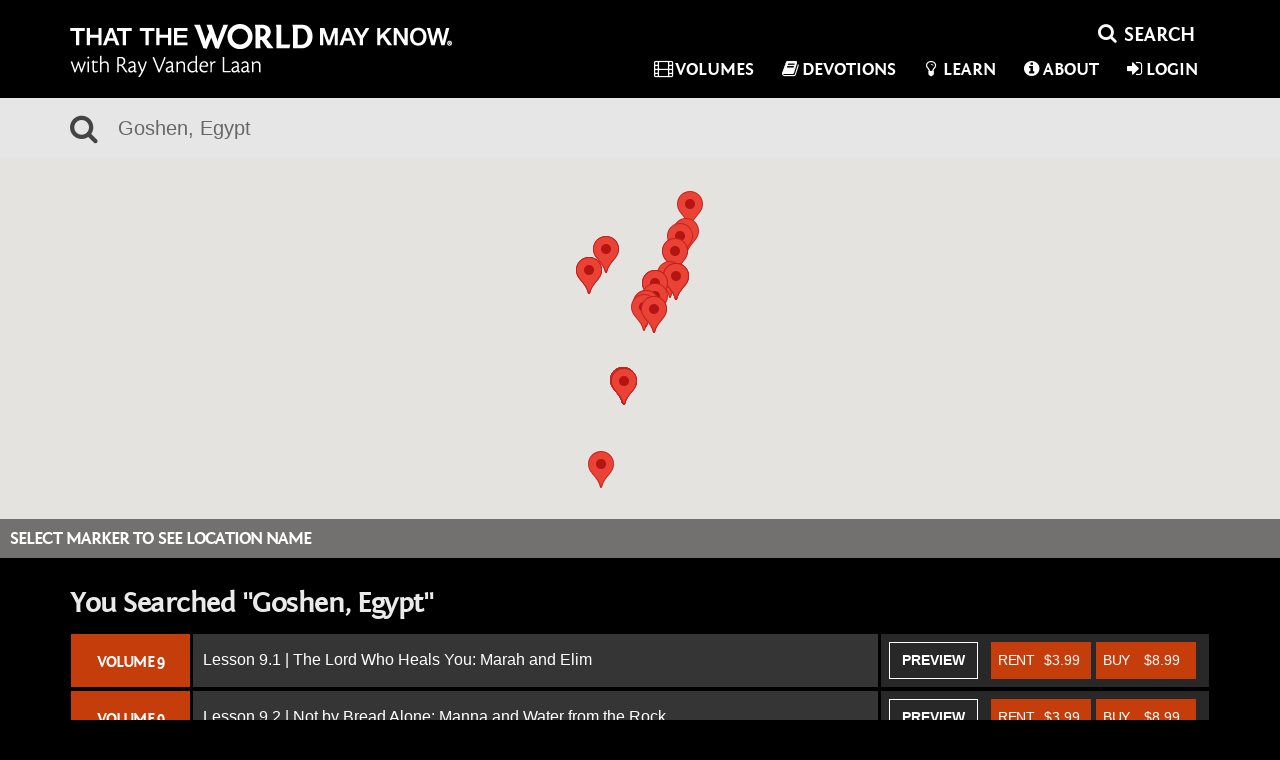

--- FILE ---
content_type: text/html; charset=UTF-8
request_url: https://www.thattheworldmayknow.com/search/?q=Goshen%2C+Egypt
body_size: 22580
content:
<!DOCTYPE html>
<!--[if lt IE 7]>      <html class="no-js lt-ie9 lt-ie8 lt-ie7"> <![endif]-->
<!--[if IE 7]>         <html class="no-js lt-ie9 lt-ie8"> <![endif]-->
<!--[if IE 8]>         <html class="no-js lt-ie9"> <![endif]-->
<!--[if gt IE 8]>      <html class="no-js"> <![endif]-->
<html xmlns="http://www.w3.org/1999/xhtml" dir="ltr" lang="en-US" xmlns:fb="https://www.facebook.com/2008/fbml">
<head>
	<meta http-equiv="Content-Type" content="text/html; charset=UTF-8" />
	<title>That the World May Know | Search</title>
			<meta name="description" content="The archaeological discoveries revealed in this 13 volume series provide even more reason to believe the Bible. Powered by Cinevee."/>
				<meta name="keywords" content="Bible, Faith lessons, Biblical, archaeology, bible geopgraphy, Jesus, The Messiah"/>
	
	<meta name="apple-mobile-web-app-capable" content="yes">
 	<meta name="apple-mobile-web-app-status-bar-style" content="black-translucent">
	<meta name="viewport" content="width=device-width,initial-scale = 1.0,maximum-scale=1.0,user-scalable=no" />
	<meta name="author" content="That the World May Know" />
	<meta name="generator" content="cinevee 3.6.8.84"/>

	<!-- facebook open graph -->
	
		
				<meta property="og:title" content="Lesson 9.3 | Their Blood Cried Out: Israel Becomes a Community"/>
		<meta property="og:type" content="movie"/>
				<meta property="og:url" content="https://www.thattheworldmayknow.com/their-blood-cried-out"/>
				<meta property="og:site_name" content="That the World May Know"/>
		<meta property="og:description" content="Displaying God to a Broken World - God desired a people who would partner with Him in bringing shalom to the chaos of a broken, hurting world. Israel experienced a taste of the peace He brings when He rescued them out of Egypt. In this lesson, you will continue on the road of the exodus with Israel as you witness God's concern for weak and suffering people and His fury against those who would seek to undermine His redemptive purpose. "/>
		<meta property="og:app_id" content=""/>

		<meta name="twitter:card" content="player"/>
				<meta name="twitter:url" content="https://www.thattheworldmayknow.com/search"/>
		<meta name="twitter:title" content="Lesson 9.3 | Their Blood Cried Out: Israel Becomes a Community"/>
		<meta name="twitter:description" content="Displaying God to a Broken World - God desired a people who would partner with Him in bringing shalom to the chaos of a broken, hurting world. Israel experienced a taste of the peace He brings when He rescued them out of Egypt. In this lesson, you will continue on the road of the exodus with Israel as you witness God's concern for weak and suffering people and His fury against those who would seek to undermine His redemptive purpose. "/>

					<meta property="og:image" content="https://s3.amazonaws.com/focus.cinevee.com/ttwmk/product/130/9780310879800_fire_onthe_mountain.jpg"/>
			<meta name="twitter:image" content="https://s3.amazonaws.com/focus.cinevee.com/ttwmk/product/130/9780310879800_fire_onthe_mountain.jpg"/>
			
	<link rel="icon" type="image/vnd.microsoft.icon" href="https://s3.amazonaws.com/focus.cinevee.com/ttwmk/assets/images/big_favicon.">
	<link rel="apple-touch-icon-precomposed" href="https://s3.amazonaws.com/focus.cinevee.com/ttwmk/assets/images/big_favicon."/>
	<link rel="canonical" href="https://www.thattheworldmayknow.com/search" />

						<link href="/assets/css/minified_main.css?cv=3.6.8.84" rel="stylesheet">
					<link href="/assets/css/_whitelabel/minified_site.css?sv=3.6.8.84-1.0.10.20" rel="stylesheet">
			
	<script type="text/javascript">
		function makeDoubleDelegate(function1, function2) {
		    return function() {
		        if (function1)
		            function1();
		        if (function2)
		            function2();
		    }
		}
	</script>


	
	<!-- HTML5 Shim and Respond.js IE8 support of HTML5 elements and media queries -->
    <!-- WARNING: Respond.js doesn't work if you view the page via file:// -->
    <!--[if lt IE 9]>
      <script src="//oss.maxcdn.com/libs/html5shiv/3.7.0/html5shiv.js"></script>
      <script src="//oss.maxcdn.com/libs/respond.js/1.4.2/respond.min.js"></script>
    <![endif]-->

	
</head>
<body data-spy="scroll" class="page_search  site_ttwmk-live" data-target=".bs-docs-sidenav" data-offset="30">
			<!-- Google Tag Manager -->
		<noscript><iframe src="//www.googletagmanager.com/ns.html?id=GTM-NRN8JV"
		height="0" width="0" style="display:none;visibility:hidden"></iframe></noscript>
		<script>(function(w,d,s,l,i){w[l]=w[l]||[];w[l].push({'gtm.start':
		new Date().getTime(),event:'gtm.js'});var f=d.getElementsByTagName(s)[0],
		j=d.createElement(s),dl=l!='dataLayer'?'&l='+l:'';j.async=true;j.src=
		'//www.googletagmanager.com/gtm.js?id='+i+dl;f.parentNode.insertBefore(j,f);
		})(window,document,'script','dataLayer','GTM-NRN8JV');</script>
		<!-- End Google Tag Manager -->
	
	<!--[if lt IE 8]>
	    <p class="chromeframe">You are using an <strong>outdated</strong> browser. Please <a href="http://browsehappy.com/">upgrade your browser</a> or <a href="http://www.google.com/chromeframe/?redirect=true">activate Google Chrome Frame</a> to improve your experience.</p>
	<![endif]-->

	<div class="progress progress-striped active" id="ah_spinner">
		<div id="progress_message">
			<p class="text-center"><i class="fa fa-circle-o-notch fa-spin"></i>&nbsp; <span id="ajax_message">Updating...</span></p>
		</div>
		<div class="progress-bar progress-bar-info" style="width: 100%"></div>
	</div><div id="header" class="dark">
	<div class="container">
		<nav class="navbar navbar-default" role="navigation">
			<div class="navbar-header">
	<button type="button" class="navbar-toggle collapsed" data-toggle="collapse" data-target=".collapse-container">
		<span class="sr-only">Toggle navigation</span>
		<i class="fa fa-bars"></i>
	</button>
	<a class="navbar-brand" href="/"><img src="/assets/images/_whitelabel/logo_home.png?sv=3.6.8.84-1.0.10.20" width="382" height="53"/></a>
</div>
			<!-- Collect the nav links, forms, and other content for toggling -->
			<div class="collapse navbar-collapse collapse-container">
				<div id="nav_search_li_top">
					<div class="search-form" id="ttwmk-header-search">
	<form action="https://www.thattheworldmayknow.com/search" method="post" accept-charset="utf-8">		 <div class="input-group">
			<span class="input-group-btn">
				<button class="btn btn-sm btn-link" type="submit"><i class="fa fa-fw fa-search"></i></button>
			</span>
			 <input name="ahsearch_input" type="text" class="form-control search-query" placeholder="SEARCH">
		 </div>
	</form>
</div>				</div>

				<ul class="nav navbar-nav navbar-right">

					<!-- list items with dynamic page links -->
										
					<li><a href="/category/volumes"><i class="fa fa-fw fa-film"></i>Volumes</a></li>
					
					<li><a href="/devotions"><i class="fa fa-fw fa-book"></i>Devotions</a></li>
					
					<li class=""><a href="/learn"><i class="fa fa-fw fa-lightbulb-o"></i>Learn</a></li>

					<li class=""><a href="/about"><i class="fa fa-fw fa-info-circle"></i>About</a></li>

	            	
																	<li>
															<a href="#modal_login" data-toggle="modal" data-target="#modal_login"><i class="fa fa-fw fa-sign-in"></i>Login</a>
													</li>
									</ul>
			</div><!-- /.navbar-collapse -->
		</nav>
	</div>
</div>

<div class="quickview hide fade"></div>



<!-- AH MODAL LOGIN VIEW -->
<div class="modal fade" id="modal_login">
	<div class="modal-dialog">
		<div class="modal-content">
		 	<div class="modal-header">
		    	<button type="button" class="close" data-dismiss="modal" aria-hidden="true">&times;</button>
		    	<h3 class="modal-title">Login</h3>
		 	</div>
			<div class="modal-body">
				<div class="row">
					<div class="col-xs-12">
				   		<form action="https://www.thattheworldmayknow.com/login/email" method="post" accept-charset="utf-8" class="form well">						<input type="hidden" name="ahform" value="ahlogin">
						<div class="form-group">
							<label for="email">Email</label>
							<input type="email" id="email" name="email" class="form-control" placeholder="Email" autofocus>
						</div>
						<div class="form-group">
							<label for="password">Password</label>
							<input type="password" id="password" name="password" class="form-control" placeholder="Password">
							<p class="help-block"><a href="/forgot_password">Forgot your password?</a></p>
						</div>
						<div class="row">
							<div class="col-sm-6">
																							</div>
							<div class="col-sm-5 col-sm-offset-1">
								<button type="submit" class="btn btn-primary btn-block">Login</button>
							</div>
						</div>
						</form>						<p>Don't have an account? <a href="/login/email/create">Create an account</a></p>
					</div>
				</div>
			</div>
			<div class="modal-footer">
				<a href="#" data-dismiss="modal">Cancel</a>
			</div>
		</div>
	</div>
</div>
<div class="modal fade" id="modal_trailer">
	<div class="modal-dialog">
		<div class="modal-content">
		 	<div class="modal-header">
		    	<button type="button" class="close" data-dismiss="modal" aria-hidden="true">&times;</button>
		    	<h3 class="modal-title">&nbsp;</h3>
		 	</div>
			<div class="modal-body">
				
			</div>
			<div class="modal-footer">
				<a href="#" class="btn btn-warning">Details</a>&nbsp;
				<a href="#" class="btn btn-default" data-dismiss="modal">Close</a>
			</div>
		</div>
	</div>
</div>
<div class="modal fade" id="modal_newsletter">
	<div class="modal-dialog">
		<div class="modal-content">
		 	<div class="modal-header">
		    	<button type="button" class="close" data-dismiss="modal" aria-hidden="true">&times;</button>
		    	<h3>That the World May Know Updates</h3>
		 	</div>
			<div class="modal-body">
				<div class="row">
					<div class="col-xs-12">
						<form>
							<p>Learn about upcoming promotions, releases, and other updates from That the World May Know.</p>
					   		<div class="form-group">
						      <label class="control-label" for="input01">Email</label>
						      <div class="controls">
						        <input type="email" class="form-control" id="newsletter_email" name="newsletter_email">
						      </div>
						    </div>
						</form>
					</div>
				</div>
				<div class="row">
					<div class="col-xs-12 col-sm-3 col-sm-offset-9">
						<button class="btn btn-info btn-block newsletter_button" href="javascript:void(0);" onclick="subscribeToList('a7e6540c2e');">Sign Up</button>
					</div>
				</div>
			</div>
			<div class="modal-footer">
				<a href="#" data-dismiss="modal">Cancel</a>
			</div>
		</div>
	</div>
</div>
<div class="modal fade" id="modal_discount">
	<div class="modal-dialog">
		<div class="modal-content">
			<form action="https://www.thattheworldmayknow.com/search" method="post" accept-charset="utf-8">				<div class="modal-header">
					<button type="button" class="close" data-dismiss="modal" aria-hidden="true">&times;</button>
					<h3 class="modal-title">Enter Discount Code</h3>
				</div>
				<div class="modal-body">				
										
					<div class="form-group">
						<input type="text" class="form-control" id="discount_code" name="discount_code" value="">
					</div>
				</div>
				<div class="modal-footer">
					<div class="row">
						<div class="col-xs-8 text-right">
							<a href="#" class="btn btn-link" data-dismiss="modal">Cancel</a>
						</div>
						<div class="col-xs-4">
							<button type="submit" class="btn btn-block btn-success">Apply Discount</button>
						</div>
					</div>
				</div>
			</form>
	    </div>
	</div>		  
</div>
<!-- AH MODAL LOGIN VIEW -->
<div class="modal fade" id="modal_contact">
	<div class="modal-dialog">
		<div class="modal-content">
		 	<div class="modal-header">
		    	<button type="button" class="close" data-dismiss="modal" aria-hidden="true">CLOSE</button>
		 	</div>
			<div class="modal-body">
				<div class="row">
					<div class="col-xs-12">
						<h1>CONTACT US</h1>
						<div class="contact_modal_section">
							<h2>Having problems with the website or with a download?</h2>
							<p>Email: <a href="/cdn-cgi/l/email-protection#9bf3fef7ebdbeff3faefeff3feecf4e9f7fff6fae2f0f5f4ecb5fdf4effdf3fef7ebe8b5f8f4f6a4e8eef9f1fef8efa6cfcfccd6d0bea9abd8eee8eff4f6fee9bea9abc8eeebebf4e9ef"><span class="__cf_email__" data-cfemail="157d70796555617d7461617d70627a67797178746c7e7b7a623b737a61737d707965663b767a78">[email&#160;protected]</span></a></p>
							<p>Phone: 1-800-A-Family</p>
						</div>
						<div class="contact_modal_section">
							<p>If you are trying to schedule a speaking engagement for Ray Vander Laan, please email Alison at <a href="/cdn-cgi/l/email-protection#204c415454574d4b605941484f4f0e434f4d1f5355424a4543541d72766c051210735045414b494e47051210654e474147454d454e5405121072455155455354"><span class="__cf_email__" data-cfemail="5c303d28282b31371c253d343333723f3331">[email&#160;protected]</span></a></p>
						</div>
						<div class="contact_modal_section">
							<h2>Want information about taking a tour?</h2>
							<p>Go to <a href="http://gtitours.org/" target="_blank">gtitours.org</a></p>
						</div>
						<div class="contact_modal_section">
							<h2>For Tours or Speaking Engagements for Ray Vander Laan you may also send mail to:</h2>
							<p>That the World May Know Ministries (TTWMK)</p>
							<p>334 W. Central Ave</p>
							<p>Zeeland, MI 49464</p>
						</div>
					</div>
				</div>
			</div>
		</div>
	</div>
</div>




<!-- this form used to call controllers with post data -->
<form action="https://www.thattheworldmayknow.com/search" method="post" accept-charset="utf-8" id="hidden_ci_form"></form><div id="search-bar">
	<div class="container">
		<div class="row">
			<div class="col-xs-12">
				<form action="https://www.thattheworldmayknow.com/search" method="post" accept-charset="utf-8">					<i class="fa fa-fw fa-search"></i>
					<input name="ahsearch_input" placeholder="SEARCH" type="text" class="ttwmk-search" value="Goshen, Egypt"/>
				</form>
			</div>
		</div>
	</div>
</div>


	<section class="gallery map_section">
	<!--<div class="heading">
		<div class="container">
			<div class="row">
				<div class="col-sm-9">
					<h2>GEO-SEARCH <small>Select a pin to see lesson, or select from the dropdown.</small></h2>
				</div>
				<div class="col-sm-3">
					<a href="#" class="btn btn-lg btn-default pull-right" id="map-locations-toggle">
						<span><i class="fa fa-caret-down"></i> Choose a Location</span>
						<span class="hide"><i class="fa fa-caret-up"></i> Close List</span>
					</a>
				</div>
			</div>
		</div>
	</div>-->

	<div class="row">
		<div class="col-xs-12">
			<div id="map_holder">
				<!--<div id="map-locations" class="fade hide">
					<div class="container">
						<div class="row">
							<div class="col-sm-3">
								<h3>Egypt</h3>
								<ul class="list-unstyled">
									<li><a href="">Abu Simbel Temples</a></li>
									<li><a href="">Giza</a></li>
									<li><a href="">Goshen</a></li>
									<li><a href="">Medinet Habu</a></li>
									<li><a href="">Ramesseum</a></li>
									<li><a href="">Sinai Peninsula</a></li>
									<li><a href="">Thebes</a></li>
								</ul>
							</div>
							<div class="col-sm-3">
								<h3>Israel</h3>
								<ul class="list-unstyled">
									<li><a href="">Bethsaida</a></li>
									<li><a href="">Ein Gedi</a></li>
									<li><a href="">Eremos Topos</a></li>
									<li><a href="">Jerusalem</a></li>
									<li><a href="">Kidron Valley</a></li>
									<li><a href="">Korazin</a></li>
									<li><a href="">Maresha</a></li>
								</ul>
							</div>
							<div class="col-sm-3">
								<h3>Jordan</h3>
								<ul class="list-unstyled">
									<li><a href="">Gerasa (Jerash)</a></li>
									<li><a href="">Macherus</a></li>
								</ul>
							</div>
							<div class="col-sm-3">
								<h3>Turkey</h3>
								<ul class="list-unstyled">
									<li><a href="">Aphrodisias</a></li>
									<li><a href="">Cappadocia</a></li>
									<li><a href="">Derinkuyu</a></li>
									<li><a href="">Didyma</a></li>
									<li><a href="">Galatia</a></li>
									<li><a href="">Lystra</a></li>
									<li><a href="">Priene</a></li>
								</ul>
							</div>
						</div>
					</div>
				</div>-->
				<div id="gmap-menu" class="gmap">
					<table>
						<tr>
							<td valign="middle">
								<h1 class="text-center">
									<span class="fa-stack fa-lg">
										<i class="fa fa-spinner fa-spin fa-stack-2x"></i>
										<i class="fa fa-map-marker fa-stack-1x"></i>
									</span>
								</h1>
							</td>
						</tr>
					</table>
				</div>
				
				<div id="map_title_holder">
					<div id="map_location_title">
						<h2 id="map_instruction">Select Marker to See Location Name</h2>
						<a href="#" class="map-zoom-out hide pull-left"><i class="fa fa-fw fa-times"></i><span>&nbsp;</span></a>
					</div>
				</div>
			</div>
		</div>
	</div>

			<div class="container">
			<h2 class="search_term_title">You Searched "Goshen, Egypt"</h2>
		</div>
	
	<div class="container">
		<div class="row">
			<div class="col-sm-12">
				<div id="map_lessons_holder">
					<ul class="list-group list-group-dark">
														
	<li class="map_lesson_li list-group-item ah_bundle " data-location="129">
		<table class="table hidden-xs">
			<tr>
				<td width="120" class="volume-header volume-9">
					<h4 class="text-center">Volume 9</h4>
				</td>
				<td class="bundle-title">
					<h4><a href="https://www.thattheworldmayknow.com/the-lord-who-heals-you">Lesson 9.1 | The Lord Who Heals You: Marah and Elim</a></h4>
				</td>
				<td width="330" class="text-center bundle_buys">
					<div class="volume-9">
												<span class="quickview_poster">
							<a href="https://www.thattheworldmayknow.com/the-lord-who-heals-you?autostart=1" class="btn btn-default btn-preview">PREVIEW</a>
							
<div class="hide quickview-content" data-prod="128">
	<div class="quickview_container volume-9">
		<div class="quickview_bg"></div>
		<div class="quickview_content_holder">
			<div class="modal-dialog">

				<div class="modal-content">

					<div class="btn-group btn-group-buy btn-block">
						<a href="" class="btn btn-default btn-block btn-lg btn-volume-9 dropdown-toggle" data-toggle="dropdown">
							<span class="caret"></span> Purchase<span class="hidden-md hidden-sm"> Options</span>
						</a>
						<ul class="dropdown-menu" role="menu">
							<li><!-- Rent Button -->
<div class="ah_buy_button pull-right">

	<!-- Active State-->
		<div class="btn-group btn-buy pull-right hide ah_rent_link_active_128_" id="">
		<a class="disabled btn-buy" href="javascript:void(0);">
			<i class="fa fa-fw fa-spin fa-circle-o-notch"></i><span>Renting...</span>
		</a>
	</div>

	<!-- Default State-->
	
	<div class="btn-group btn-buy ah_rent_link_128_" id="" title="Rent Lesson  Digital">
		<a class="btn btn-lg btn-block ah_rent_link" href="javascript:void(0);" data-ah_subscribe="0" data-ah_product_id="128" data-ah_product_price="3.99" data-ah_product_name="Lesson 9.1 | The Lord Who Heals You: Marah and Elim" data-ah_rental="1" data-ah_target_product_id="">
							<span>Rent<i> Lesson </i></span>$3.99					</a>
	</div>

</div></li>
														<li><!-- Buy Button -->
<div class="ah_buy_button own pull-right">

	<!-- Active State-->
	
	<div class="btn-group btn-buy btn-block hide ah_buy_link_active_128_" id="">
		<a class="disabled " href="javascript:void(0);">
			<i class="fa fa-fw fa-spin fa-circle-o-notch"></i>&nbsp;<span>Buying...</span>
		</a>
	</div>


	<!-- Default State-->
	
					<div class="btn-group btn-buy ah_buy_link_128_" id="" title="BUY Lesson  Digital">
			<a class="btn btn-lg btn-block ah_buy_link" href="javascript:void(0);" data-ah_subscribe="0" data-ah_product_price="8.99" data-ah_product_name="Lesson 9.1 | The Lord Who Heals You: Marah and Elim" data-ah_product_id="128" data-ah_rental="0" data-ah_target_product_id="">
									<span>BUY<i> Lesson </i></span>$8.99							</a>
		</div>
	</div></li>
																											</ul>
					</div> <!-- button end -->
					<button class="close quickview_close">CLOSE</button>
					<div class="quickview-preview">
						<a href="https://www.thattheworldmayknow.com/the-lord-who-heals-you?autostart=1" class="embed-responsive embed-responsive-16by9">
							<img src="https://s3.amazonaws.com/focus.cinevee.com/ttwmk-live/item/213/9.1.jpg" class="img-responsive"/>
							<div class="quickview-trailer"><i class="fa fa-fw fa-play"></i>VIEW TRAILER</div>
						</a>
						<div class="quickview-heading">
														<h3><a href="https://www.thattheworldmayknow.com/the-lord-who-heals-you">The Lord Who Heals You: Marah and Elim</a></h3>
															<h3>00:33:05 minutes</h3>
													</div>
					</div>
					<div class="quickview-share">
						<p><b>SHARE</b>
						<a class="btn btn-default facebook_share_btn" href="https://www.facebook.com/sharer.php?u=https%3A%2F%2Fwww.thattheworldmayknow.com%2Fthe-lord-who-heals-you"><i id="" class="fa fa-facebook"></i></a>
						<a class="btn btn-default twitter_share_btn" href="https://twitter.com/share?text=" data-lang="en" data-size="large" data-count="none"><i id="" class="fa fa-twitter"></i></a>
						<a class="btn btn-default google_share_btn" href="https://plus.google.com/share?url=https%3A%2F%2Fwww.thattheworldmayknow.com%2Fthe-lord-who-heals-you" onclick="javascript:window.open(this.href,'', 'menubar=no,toolbar=no,resizable=yes,scrollbars=yes,height=600,width=600');return false;"> <i id="" class="fa fa-google-plus"></i></a>
						<a class="btn btn-default pinterest_share_btn" href="https://pinterest.com/pin/create/button/?url=https%3A%2F%2Fwww.thattheworldmayknow.com%2Fthe-lord-who-heals-you&amp;media=https://s3.amazonaws.com/focus.cinevee.com/ttwmk-live/item/213/9.1.jpg&amp;description=Marks+-+"><i id="" class="fa fa-pinterest"></i></a>
					</div>
					<div class="quickview-details">
						<div class="row">
							<div class="col-xs-12">
								<div class="quickview-description">
									When the Lord brought the Israelites out of Egypt, the Promised Land awaited them, but first God led them into the desert. The time they spent there would not only get them out of Egypt geographically, but would also remove its influence from thei...									<a href="https://www.thattheworldmayknow.com/the-lord-who-heals-you" class="more">MORE</a>
								</div>
							</div>
						</div>

						<div class="row">
							<div class="col-xs-12">
								<div class="metadata">
																																																												<p><b>Locations:</b><br><a href="/search/?q=Sinai+Peninsula%2C+Qesm+Nwebaa%2C+South+Sinai%2C+Egypt">Sinai Peninsula, Qesm Nwebaa, South Sinai, Egypt</a>, </p>
																																																																																																				<p><b>Tags:</b><br><a href="/search/?q=Mara">Mara</a>, <a href="/search/?q=kvetching">kvetching</a>, </p>
																	</div>
							</div>
						</div>
					</div>
				</div><!-- /.modal-content -->
			</div>
		</div>
	</div>
</div>
						</span>
																											<!-- Buy Button -->
<div class="ah_buy_button own pull-right">

	<!-- Active State-->
	
	<div class="btn-group btn-buy btn-block hide ah_buy_link_active_128_" id="">
		<a class="disabled " href="javascript:void(0);">
			<i class="fa fa-fw fa-spin fa-circle-o-notch"></i>&nbsp;<span>Buying...</span>
		</a>
	</div>


	<!-- Default State-->
	
					<div class="btn-group btn-buy ah_buy_link_128_" id="" title="BUY Lesson  Digital">
			<a class="btn btn-lg btn-block ah_buy_link" href="javascript:void(0);" data-ah_subscribe="0" data-ah_product_price="8.99" data-ah_product_name="Lesson 9.1 | The Lord Who Heals You: Marah and Elim" data-ah_product_id="128" data-ah_rental="0" data-ah_target_product_id="">
									<span>BUY<i> Lesson </i></span>$8.99							</a>
		</div>
	</div>								<!-- Rent Button -->
<div class="ah_buy_button pull-right">

	<!-- Active State-->
		<div class="btn-group btn-buy pull-right hide ah_rent_link_active_128_" id="">
		<a class="disabled btn-buy" href="javascript:void(0);">
			<i class="fa fa-fw fa-spin fa-circle-o-notch"></i><span>Renting...</span>
		</a>
	</div>

	<!-- Default State-->
	
	<div class="btn-group btn-buy ah_rent_link_128_" id="" title="Rent Lesson  Digital">
		<a class="btn btn-lg btn-block ah_rent_link" href="javascript:void(0);" data-ah_subscribe="0" data-ah_product_id="128" data-ah_product_price="3.99" data-ah_product_name="Lesson 9.1 | The Lord Who Heals You: Marah and Elim" data-ah_rental="1" data-ah_target_product_id="">
							<span>Rent<i> Lesson </i></span>$3.99					</a>
	</div>

</div>																								</div>
				</td>
			</tr>
		</table>
		
		<div class="visible-xs">
			<div class="panel-group mobile_map_panel_group" id="128_accordion" role="tablist" aria-multiselectable="false">
				<div class="panel panel-default">
					<div class="panel-heading" role="tab" id="128_tab">
						<a data-toggle="collapse" data-parent="#128_accordion" href="#128_accordion_content" aria-expanded="false" aria-controls="128_accordion_content">
							<table class="table">
								<tbody>
									<tr>
										<td width="25" class="volume-header"><h4 class="text-volume-9">Volume 9</h4></td>
										<td width="75" class="bundle-title"><h4><a href="https://www.thattheworldmayknow.com/the-lord-who-heals-you">Lesson 9.1 | The Lord Who Heals You: Marah and Elim</a></h4></td>
									</tr>
								</tbody>
							</table>
						</a>
					</div>
					<div id="128_accordion_content" class="panel-collapse collapse" role="tabpanel" aria-labelledby="128_tab">
						<div class="panel-body">
							<div class="volume-9">
																<a href="https://www.thattheworldmayknow.com/the-lord-who-heals-you?autostart=1" class="btn btn-default btn-block btn-preview">PREVIEW</a>
																																			<div class="btn-group btn-volume-9 btn-block">
											<!-- Buy Button -->
<div class="ah_buy_button own pull-right">

	<!-- Active State-->
	
	<div class="btn-group btn-buy btn-block hide ah_buy_link_active_128_" id="">
		<a class="disabled " href="javascript:void(0);">
			<i class="fa fa-fw fa-spin fa-circle-o-notch"></i>&nbsp;<span>Buying...</span>
		</a>
	</div>


	<!-- Default State-->
	
					<div class="btn-group btn-buy ah_buy_link_128_" id="" title="BUY Lesson  Digital">
			<a class="btn btn-lg btn-block ah_buy_link" href="javascript:void(0);" data-ah_subscribe="0" data-ah_product_price="8.99" data-ah_product_name="Lesson 9.1 | The Lord Who Heals You: Marah and Elim" data-ah_product_id="128" data-ah_rental="0" data-ah_target_product_id="">
									<span>BUY<i> Lesson </i></span>$8.99							</a>
		</div>
	</div>										</div>
										<div class="btn-group btn-volume-9 btn-block">
											<!-- Rent Button -->
<div class="ah_buy_button pull-right">

	<!-- Active State-->
		<div class="btn-group btn-buy pull-right hide ah_rent_link_active_128_" id="">
		<a class="disabled btn-buy" href="javascript:void(0);">
			<i class="fa fa-fw fa-spin fa-circle-o-notch"></i><span>Renting...</span>
		</a>
	</div>

	<!-- Default State-->
	
	<div class="btn-group btn-buy ah_rent_link_128_" id="" title="Rent Lesson  Digital">
		<a class="btn btn-lg btn-block ah_rent_link" href="javascript:void(0);" data-ah_subscribe="0" data-ah_product_id="128" data-ah_product_price="3.99" data-ah_product_name="Lesson 9.1 | The Lord Who Heals You: Marah and Elim" data-ah_rental="1" data-ah_target_product_id="">
							<span>Rent<i> Lesson </i></span>$3.99					</a>
	</div>

</div>										</div>
																																</div>
						</div>
					</div>
				</div>
			</div>
		</div>	
	</li>
														
	<li class="map_lesson_li list-group-item ah_bundle " data-location="132">
		<table class="table hidden-xs">
			<tr>
				<td width="120" class="volume-header volume-9">
					<h4 class="text-center">Volume 9</h4>
				</td>
				<td class="bundle-title">
					<h4><a href="https://www.thattheworldmayknow.com/not-by-bread-alone">Lesson 9.2 | Not by Bread Alone: Manna and Water from the Rock</a></h4>
				</td>
				<td width="330" class="text-center bundle_buys">
					<div class="volume-9">
												<span class="quickview_poster">
							<a href="https://www.thattheworldmayknow.com/not-by-bread-alone?autostart=1" class="btn btn-default btn-preview">PREVIEW</a>
							
<div class="hide quickview-content" data-prod="129">
	<div class="quickview_container volume-9">
		<div class="quickview_bg"></div>
		<div class="quickview_content_holder">
			<div class="modal-dialog">

				<div class="modal-content">

					<div class="btn-group btn-group-buy btn-block">
						<a href="" class="btn btn-default btn-block btn-lg btn-volume-9 dropdown-toggle" data-toggle="dropdown">
							<span class="caret"></span> Purchase<span class="hidden-md hidden-sm"> Options</span>
						</a>
						<ul class="dropdown-menu" role="menu">
							<li><!-- Rent Button -->
<div class="ah_buy_button pull-right">

	<!-- Active State-->
		<div class="btn-group btn-buy pull-right hide ah_rent_link_active_129_" id="">
		<a class="disabled btn-buy" href="javascript:void(0);">
			<i class="fa fa-fw fa-spin fa-circle-o-notch"></i><span>Renting...</span>
		</a>
	</div>

	<!-- Default State-->
	
	<div class="btn-group btn-buy ah_rent_link_129_" id="" title="Rent Lesson  Digital">
		<a class="btn btn-lg btn-block ah_rent_link" href="javascript:void(0);" data-ah_subscribe="0" data-ah_product_id="129" data-ah_product_price="3.99" data-ah_product_name="Lesson 9.2 | Not by Bread Alone: Manna and Water from the Rock" data-ah_rental="1" data-ah_target_product_id="">
							<span>Rent<i> Lesson </i></span>$3.99					</a>
	</div>

</div></li>
														<li><!-- Buy Button -->
<div class="ah_buy_button own pull-right">

	<!-- Active State-->
	
	<div class="btn-group btn-buy btn-block hide ah_buy_link_active_129_" id="">
		<a class="disabled " href="javascript:void(0);">
			<i class="fa fa-fw fa-spin fa-circle-o-notch"></i>&nbsp;<span>Buying...</span>
		</a>
	</div>


	<!-- Default State-->
	
					<div class="btn-group btn-buy ah_buy_link_129_" id="" title="BUY Lesson  Digital">
			<a class="btn btn-lg btn-block ah_buy_link" href="javascript:void(0);" data-ah_subscribe="0" data-ah_product_price="8.99" data-ah_product_name="Lesson 9.2 | Not by Bread Alone: Manna and Water from the Rock" data-ah_product_id="129" data-ah_rental="0" data-ah_target_product_id="">
									<span>BUY<i> Lesson </i></span>$8.99							</a>
		</div>
	</div></li>
																											</ul>
					</div> <!-- button end -->
					<button class="close quickview_close">CLOSE</button>
					<div class="quickview-preview">
						<a href="https://www.thattheworldmayknow.com/not-by-bread-alone?autostart=1" class="embed-responsive embed-responsive-16by9">
							<img src="https://s3.amazonaws.com/focus.cinevee.com/ttwmk-live/item/1918/9.2.jpg" class="img-responsive"/>
							<div class="quickview-trailer"><i class="fa fa-fw fa-play"></i>VIEW TRAILER</div>
						</a>
						<div class="quickview-heading">
														<h3><a href="https://www.thattheworldmayknow.com/not-by-bread-alone">Not by Bread Alone: Manna and Water from the Rock</a></h3>
															<h3>00:32:54 minutes</h3>
													</div>
					</div>
					<div class="quickview-share">
						<p><b>SHARE</b>
						<a class="btn btn-default facebook_share_btn" href="https://www.facebook.com/sharer.php?u=https%3A%2F%2Fwww.thattheworldmayknow.com%2Fnot-by-bread-alone"><i id="" class="fa fa-facebook"></i></a>
						<a class="btn btn-default twitter_share_btn" href="https://twitter.com/share?text=" data-lang="en" data-size="large" data-count="none"><i id="" class="fa fa-twitter"></i></a>
						<a class="btn btn-default google_share_btn" href="https://plus.google.com/share?url=https%3A%2F%2Fwww.thattheworldmayknow.com%2Fnot-by-bread-alone" onclick="javascript:window.open(this.href,'', 'menubar=no,toolbar=no,resizable=yes,scrollbars=yes,height=600,width=600');return false;"> <i id="" class="fa fa-google-plus"></i></a>
						<a class="btn btn-default pinterest_share_btn" href="https://pinterest.com/pin/create/button/?url=https%3A%2F%2Fwww.thattheworldmayknow.com%2Fnot-by-bread-alone&amp;media=https://s3.amazonaws.com/focus.cinevee.com/ttwmk-live/item/1918/9.2.jpg&amp;description=Marks+-+"><i id="" class="fa fa-pinterest"></i></a>
					</div>
					<div class="quickview-details">
						<div class="row">
							<div class="col-xs-12">
								<div class="quickview-description">
									In Deuteronomy, God tells Israel that He led them into the desert in order to train and test them, so that He might know what was in their hearts. He still does this for His people today, leading us through experiences to reveal the depths of our ...									<a href="https://www.thattheworldmayknow.com/not-by-bread-alone" class="more">MORE</a>
								</div>
							</div>
						</div>

						<div class="row">
							<div class="col-xs-12">
								<div class="metadata">
																																																												<p><b>Locations:</b><br><a href="/search/?q=Wilderness+of+Sin">Wilderness of Sin</a>, </p>
																																																																																																																									<p><b>Tags:</b><br><a href="/search/?q=Sin">Sin</a>, <a href="/search/?q=Omer">Omer</a>, <a href="/search/?q=Zeakah">Zeakah</a>, </p>
																	</div>
							</div>
						</div>
					</div>
				</div><!-- /.modal-content -->
			</div>
		</div>
	</div>
</div>
						</span>
																											<!-- Buy Button -->
<div class="ah_buy_button own pull-right">

	<!-- Active State-->
	
	<div class="btn-group btn-buy btn-block hide ah_buy_link_active_129_" id="">
		<a class="disabled " href="javascript:void(0);">
			<i class="fa fa-fw fa-spin fa-circle-o-notch"></i>&nbsp;<span>Buying...</span>
		</a>
	</div>


	<!-- Default State-->
	
					<div class="btn-group btn-buy ah_buy_link_129_" id="" title="BUY Lesson  Digital">
			<a class="btn btn-lg btn-block ah_buy_link" href="javascript:void(0);" data-ah_subscribe="0" data-ah_product_price="8.99" data-ah_product_name="Lesson 9.2 | Not by Bread Alone: Manna and Water from the Rock" data-ah_product_id="129" data-ah_rental="0" data-ah_target_product_id="">
									<span>BUY<i> Lesson </i></span>$8.99							</a>
		</div>
	</div>								<!-- Rent Button -->
<div class="ah_buy_button pull-right">

	<!-- Active State-->
		<div class="btn-group btn-buy pull-right hide ah_rent_link_active_129_" id="">
		<a class="disabled btn-buy" href="javascript:void(0);">
			<i class="fa fa-fw fa-spin fa-circle-o-notch"></i><span>Renting...</span>
		</a>
	</div>

	<!-- Default State-->
	
	<div class="btn-group btn-buy ah_rent_link_129_" id="" title="Rent Lesson  Digital">
		<a class="btn btn-lg btn-block ah_rent_link" href="javascript:void(0);" data-ah_subscribe="0" data-ah_product_id="129" data-ah_product_price="3.99" data-ah_product_name="Lesson 9.2 | Not by Bread Alone: Manna and Water from the Rock" data-ah_rental="1" data-ah_target_product_id="">
							<span>Rent<i> Lesson </i></span>$3.99					</a>
	</div>

</div>																								</div>
				</td>
			</tr>
		</table>
		
		<div class="visible-xs">
			<div class="panel-group mobile_map_panel_group" id="129_accordion" role="tablist" aria-multiselectable="false">
				<div class="panel panel-default">
					<div class="panel-heading" role="tab" id="129_tab">
						<a data-toggle="collapse" data-parent="#129_accordion" href="#129_accordion_content" aria-expanded="false" aria-controls="129_accordion_content">
							<table class="table">
								<tbody>
									<tr>
										<td width="25" class="volume-header"><h4 class="text-volume-9">Volume 9</h4></td>
										<td width="75" class="bundle-title"><h4><a href="https://www.thattheworldmayknow.com/not-by-bread-alone">Lesson 9.2 | Not by Bread Alone: Manna and Water from the Rock</a></h4></td>
									</tr>
								</tbody>
							</table>
						</a>
					</div>
					<div id="129_accordion_content" class="panel-collapse collapse" role="tabpanel" aria-labelledby="129_tab">
						<div class="panel-body">
							<div class="volume-9">
																<a href="https://www.thattheworldmayknow.com/not-by-bread-alone?autostart=1" class="btn btn-default btn-block btn-preview">PREVIEW</a>
																																			<div class="btn-group btn-volume-9 btn-block">
											<!-- Buy Button -->
<div class="ah_buy_button own pull-right">

	<!-- Active State-->
	
	<div class="btn-group btn-buy btn-block hide ah_buy_link_active_129_" id="">
		<a class="disabled " href="javascript:void(0);">
			<i class="fa fa-fw fa-spin fa-circle-o-notch"></i>&nbsp;<span>Buying...</span>
		</a>
	</div>


	<!-- Default State-->
	
					<div class="btn-group btn-buy ah_buy_link_129_" id="" title="BUY Lesson  Digital">
			<a class="btn btn-lg btn-block ah_buy_link" href="javascript:void(0);" data-ah_subscribe="0" data-ah_product_price="8.99" data-ah_product_name="Lesson 9.2 | Not by Bread Alone: Manna and Water from the Rock" data-ah_product_id="129" data-ah_rental="0" data-ah_target_product_id="">
									<span>BUY<i> Lesson </i></span>$8.99							</a>
		</div>
	</div>										</div>
										<div class="btn-group btn-volume-9 btn-block">
											<!-- Rent Button -->
<div class="ah_buy_button pull-right">

	<!-- Active State-->
		<div class="btn-group btn-buy pull-right hide ah_rent_link_active_129_" id="">
		<a class="disabled btn-buy" href="javascript:void(0);">
			<i class="fa fa-fw fa-spin fa-circle-o-notch"></i><span>Renting...</span>
		</a>
	</div>

	<!-- Default State-->
	
	<div class="btn-group btn-buy ah_rent_link_129_" id="" title="Rent Lesson  Digital">
		<a class="btn btn-lg btn-block ah_rent_link" href="javascript:void(0);" data-ah_subscribe="0" data-ah_product_id="129" data-ah_product_price="3.99" data-ah_product_name="Lesson 9.2 | Not by Bread Alone: Manna and Water from the Rock" data-ah_rental="1" data-ah_target_product_id="">
							<span>Rent<i> Lesson </i></span>$3.99					</a>
	</div>

</div>										</div>
																																</div>
						</div>
					</div>
				</div>
			</div>
		</div>	
	</li>
														
	<li class="map_lesson_li list-group-item ah_bundle " data-location="134">
		<table class="table hidden-xs">
			<tr>
				<td width="120" class="volume-header volume-9">
					<h4 class="text-center">Volume 9</h4>
				</td>
				<td class="bundle-title">
					<h4><a href="https://www.thattheworldmayknow.com/their-blood-cried-out">Lesson 9.3 | Their Blood Cried Out: Israel Becomes a Community</a></h4>
				</td>
				<td width="330" class="text-center bundle_buys">
					<div class="volume-9">
												<span class="quickview_poster">
							<a href="https://www.thattheworldmayknow.com/their-blood-cried-out?autostart=1" class="btn btn-default btn-preview">PREVIEW</a>
							
<div class="hide quickview-content" data-prod="130">
	<div class="quickview_container volume-9">
		<div class="quickview_bg"></div>
		<div class="quickview_content_holder">
			<div class="modal-dialog">

				<div class="modal-content">

					<div class="btn-group btn-group-buy btn-block">
						<a href="" class="btn btn-default btn-block btn-lg btn-volume-9 dropdown-toggle" data-toggle="dropdown">
							<span class="caret"></span> Purchase<span class="hidden-md hidden-sm"> Options</span>
						</a>
						<ul class="dropdown-menu" role="menu">
							<li><!-- Rent Button -->
<div class="ah_buy_button pull-right">

	<!-- Active State-->
		<div class="btn-group btn-buy pull-right hide ah_rent_link_active_130_" id="">
		<a class="disabled btn-buy" href="javascript:void(0);">
			<i class="fa fa-fw fa-spin fa-circle-o-notch"></i><span>Renting...</span>
		</a>
	</div>

	<!-- Default State-->
	
	<div class="btn-group btn-buy ah_rent_link_130_" id="" title="Rent Lesson  Digital">
		<a class="btn btn-lg btn-block ah_rent_link" href="javascript:void(0);" data-ah_subscribe="0" data-ah_product_id="130" data-ah_product_price="3.99" data-ah_product_name="Lesson 9.3 | Their Blood Cried Out: Israel Becomes a Community" data-ah_rental="1" data-ah_target_product_id="">
							<span>Rent<i> Lesson </i></span>$3.99					</a>
	</div>

</div></li>
														<li><!-- Buy Button -->
<div class="ah_buy_button own pull-right">

	<!-- Active State-->
	
	<div class="btn-group btn-buy btn-block hide ah_buy_link_active_130_" id="">
		<a class="disabled " href="javascript:void(0);">
			<i class="fa fa-fw fa-spin fa-circle-o-notch"></i>&nbsp;<span>Buying...</span>
		</a>
	</div>


	<!-- Default State-->
	
					<div class="btn-group btn-buy ah_buy_link_130_" id="" title="BUY Lesson  Digital">
			<a class="btn btn-lg btn-block ah_buy_link" href="javascript:void(0);" data-ah_subscribe="0" data-ah_product_price="8.99" data-ah_product_name="Lesson 9.3 | Their Blood Cried Out: Israel Becomes a Community" data-ah_product_id="130" data-ah_rental="0" data-ah_target_product_id="">
									<span>BUY<i> Lesson </i></span>$8.99							</a>
		</div>
	</div></li>
																											</ul>
					</div> <!-- button end -->
					<button class="close quickview_close">CLOSE</button>
					<div class="quickview-preview">
						<a href="https://www.thattheworldmayknow.com/their-blood-cried-out?autostart=1" class="embed-responsive embed-responsive-16by9">
							<img src="https://s3.amazonaws.com/focus.cinevee.com/ttwmk-live/item/2439/9.3.jpg" class="img-responsive"/>
							<div class="quickview-trailer"><i class="fa fa-fw fa-play"></i>VIEW TRAILER</div>
						</a>
						<div class="quickview-heading">
														<h3><a href="https://www.thattheworldmayknow.com/their-blood-cried-out">Their Blood Cried Out: Israel Becomes a Community</a></h3>
															<h3>00:29:43 minutes</h3>
													</div>
					</div>
					<div class="quickview-share">
						<p><b>SHARE</b>
						<a class="btn btn-default facebook_share_btn" href="https://www.facebook.com/sharer.php?u=https%3A%2F%2Fwww.thattheworldmayknow.com%2Ftheir-blood-cried-out"><i id="" class="fa fa-facebook"></i></a>
						<a class="btn btn-default twitter_share_btn" href="https://twitter.com/share?text=" data-lang="en" data-size="large" data-count="none"><i id="" class="fa fa-twitter"></i></a>
						<a class="btn btn-default google_share_btn" href="https://plus.google.com/share?url=https%3A%2F%2Fwww.thattheworldmayknow.com%2Ftheir-blood-cried-out" onclick="javascript:window.open(this.href,'', 'menubar=no,toolbar=no,resizable=yes,scrollbars=yes,height=600,width=600');return false;"> <i id="" class="fa fa-google-plus"></i></a>
						<a class="btn btn-default pinterest_share_btn" href="https://pinterest.com/pin/create/button/?url=https%3A%2F%2Fwww.thattheworldmayknow.com%2Ftheir-blood-cried-out&amp;media=https://s3.amazonaws.com/focus.cinevee.com/ttwmk-live/item/2439/9.3.jpg&amp;description=Marks+-+"><i id="" class="fa fa-pinterest"></i></a>
					</div>
					<div class="quickview-details">
						<div class="row">
							<div class="col-xs-12">
								<div class="quickview-description">
									God desired a people who would partner with Him in bringing shalom to the chaos of a broken, hurting world. Israel experienced a taste of the peace He brings when He rescued them out of Egypt. In this lesson, you will continue on the road of the e...									<a href="https://www.thattheworldmayknow.com/their-blood-cried-out" class="more">MORE</a>
								</div>
							</div>
						</div>

						<div class="row">
							<div class="col-xs-12">
								<div class="metadata">
																																																												<p><b>Locations:</b><br><a href="/search/?q=Rephidim">Rephidim</a>, </p>
																																																																																																																																																																			<p><b>Tags:</b><br><a href="/search/?q=Judah">Judah</a>, <a href="/search/?q=Adonai Mesee">Adonai Mesee</a>, <a href="/search/?q=Zeakah">Zeakah</a>, <a href="/search/?q=Adam">Adam</a>, <a href="/search/?q=Zedakah">Zedakah</a>, </p>
																	</div>
							</div>
						</div>
					</div>
				</div><!-- /.modal-content -->
			</div>
		</div>
	</div>
</div>
						</span>
																											<!-- Buy Button -->
<div class="ah_buy_button own pull-right">

	<!-- Active State-->
	
	<div class="btn-group btn-buy btn-block hide ah_buy_link_active_130_" id="">
		<a class="disabled " href="javascript:void(0);">
			<i class="fa fa-fw fa-spin fa-circle-o-notch"></i>&nbsp;<span>Buying...</span>
		</a>
	</div>


	<!-- Default State-->
	
					<div class="btn-group btn-buy ah_buy_link_130_" id="" title="BUY Lesson  Digital">
			<a class="btn btn-lg btn-block ah_buy_link" href="javascript:void(0);" data-ah_subscribe="0" data-ah_product_price="8.99" data-ah_product_name="Lesson 9.3 | Their Blood Cried Out: Israel Becomes a Community" data-ah_product_id="130" data-ah_rental="0" data-ah_target_product_id="">
									<span>BUY<i> Lesson </i></span>$8.99							</a>
		</div>
	</div>								<!-- Rent Button -->
<div class="ah_buy_button pull-right">

	<!-- Active State-->
		<div class="btn-group btn-buy pull-right hide ah_rent_link_active_130_" id="">
		<a class="disabled btn-buy" href="javascript:void(0);">
			<i class="fa fa-fw fa-spin fa-circle-o-notch"></i><span>Renting...</span>
		</a>
	</div>

	<!-- Default State-->
	
	<div class="btn-group btn-buy ah_rent_link_130_" id="" title="Rent Lesson  Digital">
		<a class="btn btn-lg btn-block ah_rent_link" href="javascript:void(0);" data-ah_subscribe="0" data-ah_product_id="130" data-ah_product_price="3.99" data-ah_product_name="Lesson 9.3 | Their Blood Cried Out: Israel Becomes a Community" data-ah_rental="1" data-ah_target_product_id="">
							<span>Rent<i> Lesson </i></span>$3.99					</a>
	</div>

</div>																								</div>
				</td>
			</tr>
		</table>
		
		<div class="visible-xs">
			<div class="panel-group mobile_map_panel_group" id="130_accordion" role="tablist" aria-multiselectable="false">
				<div class="panel panel-default">
					<div class="panel-heading" role="tab" id="130_tab">
						<a data-toggle="collapse" data-parent="#130_accordion" href="#130_accordion_content" aria-expanded="false" aria-controls="130_accordion_content">
							<table class="table">
								<tbody>
									<tr>
										<td width="25" class="volume-header"><h4 class="text-volume-9">Volume 9</h4></td>
										<td width="75" class="bundle-title"><h4><a href="https://www.thattheworldmayknow.com/their-blood-cried-out">Lesson 9.3 | Their Blood Cried Out: Israel Becomes a Community</a></h4></td>
									</tr>
								</tbody>
							</table>
						</a>
					</div>
					<div id="130_accordion_content" class="panel-collapse collapse" role="tabpanel" aria-labelledby="130_tab">
						<div class="panel-body">
							<div class="volume-9">
																<a href="https://www.thattheworldmayknow.com/their-blood-cried-out?autostart=1" class="btn btn-default btn-block btn-preview">PREVIEW</a>
																																			<div class="btn-group btn-volume-9 btn-block">
											<!-- Buy Button -->
<div class="ah_buy_button own pull-right">

	<!-- Active State-->
	
	<div class="btn-group btn-buy btn-block hide ah_buy_link_active_130_" id="">
		<a class="disabled " href="javascript:void(0);">
			<i class="fa fa-fw fa-spin fa-circle-o-notch"></i>&nbsp;<span>Buying...</span>
		</a>
	</div>


	<!-- Default State-->
	
					<div class="btn-group btn-buy ah_buy_link_130_" id="" title="BUY Lesson  Digital">
			<a class="btn btn-lg btn-block ah_buy_link" href="javascript:void(0);" data-ah_subscribe="0" data-ah_product_price="8.99" data-ah_product_name="Lesson 9.3 | Their Blood Cried Out: Israel Becomes a Community" data-ah_product_id="130" data-ah_rental="0" data-ah_target_product_id="">
									<span>BUY<i> Lesson </i></span>$8.99							</a>
		</div>
	</div>										</div>
										<div class="btn-group btn-volume-9 btn-block">
											<!-- Rent Button -->
<div class="ah_buy_button pull-right">

	<!-- Active State-->
		<div class="btn-group btn-buy pull-right hide ah_rent_link_active_130_" id="">
		<a class="disabled btn-buy" href="javascript:void(0);">
			<i class="fa fa-fw fa-spin fa-circle-o-notch"></i><span>Renting...</span>
		</a>
	</div>

	<!-- Default State-->
	
	<div class="btn-group btn-buy ah_rent_link_130_" id="" title="Rent Lesson  Digital">
		<a class="btn btn-lg btn-block ah_rent_link" href="javascript:void(0);" data-ah_subscribe="0" data-ah_product_id="130" data-ah_product_price="3.99" data-ah_product_name="Lesson 9.3 | Their Blood Cried Out: Israel Becomes a Community" data-ah_rental="1" data-ah_target_product_id="">
							<span>Rent<i> Lesson </i></span>$3.99					</a>
	</div>

</div>										</div>
																																</div>
						</div>
					</div>
				</div>
			</div>
		</div>	
	</li>
														
	<li class="map_lesson_li list-group-item ah_bundle " data-location="137">
		<table class="table hidden-xs">
			<tr>
				<td width="120" class="volume-header volume-9">
					<h4 class="text-center">Volume 9</h4>
				</td>
				<td class="bundle-title">
					<h4><a href="https://www.thattheworldmayknow.com/the-mountain-of-god">Lesson 9.4 | The Mountain of God</a></h4>
				</td>
				<td width="330" class="text-center bundle_buys">
					<div class="volume-9">
												<span class="quickview_poster">
							<a href="https://www.thattheworldmayknow.com/the-mountain-of-god?autostart=1" class="btn btn-default btn-preview">PREVIEW</a>
							
<div class="hide quickview-content" data-prod="131">
	<div class="quickview_container volume-9">
		<div class="quickview_bg"></div>
		<div class="quickview_content_holder">
			<div class="modal-dialog">

				<div class="modal-content">

					<div class="btn-group btn-group-buy btn-block">
						<a href="" class="btn btn-default btn-block btn-lg btn-volume-9 dropdown-toggle" data-toggle="dropdown">
							<span class="caret"></span> Purchase<span class="hidden-md hidden-sm"> Options</span>
						</a>
						<ul class="dropdown-menu" role="menu">
							<li><!-- Rent Button -->
<div class="ah_buy_button pull-right">

	<!-- Active State-->
		<div class="btn-group btn-buy pull-right hide ah_rent_link_active_131_" id="">
		<a class="disabled btn-buy" href="javascript:void(0);">
			<i class="fa fa-fw fa-spin fa-circle-o-notch"></i><span>Renting...</span>
		</a>
	</div>

	<!-- Default State-->
	
	<div class="btn-group btn-buy ah_rent_link_131_" id="" title="Rent Lesson  Digital">
		<a class="btn btn-lg btn-block ah_rent_link" href="javascript:void(0);" data-ah_subscribe="0" data-ah_product_id="131" data-ah_product_price="3.99" data-ah_product_name="Lesson 9.4 | The Mountain of God" data-ah_rental="1" data-ah_target_product_id="">
							<span>Rent<i> Lesson </i></span>$3.99					</a>
	</div>

</div></li>
														<li><!-- Buy Button -->
<div class="ah_buy_button own pull-right">

	<!-- Active State-->
	
	<div class="btn-group btn-buy btn-block hide ah_buy_link_active_131_" id="">
		<a class="disabled " href="javascript:void(0);">
			<i class="fa fa-fw fa-spin fa-circle-o-notch"></i>&nbsp;<span>Buying...</span>
		</a>
	</div>


	<!-- Default State-->
	
					<div class="btn-group btn-buy ah_buy_link_131_" id="" title="BUY Lesson  Digital">
			<a class="btn btn-lg btn-block ah_buy_link" href="javascript:void(0);" data-ah_subscribe="0" data-ah_product_price="8.99" data-ah_product_name="Lesson 9.4 | The Mountain of God" data-ah_product_id="131" data-ah_rental="0" data-ah_target_product_id="">
									<span>BUY<i> Lesson </i></span>$8.99							</a>
		</div>
	</div></li>
																											</ul>
					</div> <!-- button end -->
					<button class="close quickview_close">CLOSE</button>
					<div class="quickview-preview">
						<a href="https://www.thattheworldmayknow.com/the-mountain-of-god?autostart=1" class="embed-responsive embed-responsive-16by9">
							<img src="https://s3.amazonaws.com/focus.cinevee.com/ttwmk-live/item/2450/9.4.jpg" class="img-responsive"/>
							<div class="quickview-trailer"><i class="fa fa-fw fa-play"></i>VIEW TRAILER</div>
						</a>
						<div class="quickview-heading">
														<h3><a href="https://www.thattheworldmayknow.com/the-mountain-of-god">The Mountain of God</a></h3>
															<h3>00:28:13 minutes</h3>
													</div>
					</div>
					<div class="quickview-share">
						<p><b>SHARE</b>
						<a class="btn btn-default facebook_share_btn" href="https://www.facebook.com/sharer.php?u=https%3A%2F%2Fwww.thattheworldmayknow.com%2Fthe-mountain-of-god"><i id="" class="fa fa-facebook"></i></a>
						<a class="btn btn-default twitter_share_btn" href="https://twitter.com/share?text=" data-lang="en" data-size="large" data-count="none"><i id="" class="fa fa-twitter"></i></a>
						<a class="btn btn-default google_share_btn" href="https://plus.google.com/share?url=https%3A%2F%2Fwww.thattheworldmayknow.com%2Fthe-mountain-of-god" onclick="javascript:window.open(this.href,'', 'menubar=no,toolbar=no,resizable=yes,scrollbars=yes,height=600,width=600');return false;"> <i id="" class="fa fa-google-plus"></i></a>
						<a class="btn btn-default pinterest_share_btn" href="https://pinterest.com/pin/create/button/?url=https%3A%2F%2Fwww.thattheworldmayknow.com%2Fthe-mountain-of-god&amp;media=https://s3.amazonaws.com/focus.cinevee.com/ttwmk-live/item/2450/9.4.jpg&amp;description=Marks+-+"><i id="" class="fa fa-pinterest"></i></a>
					</div>
					<div class="quickview-details">
						<div class="row">
							<div class="col-xs-12">
								<div class="quickview-description">
									Over and over in the Bible, God used the image of fire to illustrate His power, holiness, and passionate love for His people. The fire on Mount Sinai when Moses received the Ten Commandments was just such a display of power, highlighting the holin...									<a href="https://www.thattheworldmayknow.com/the-mountain-of-god" class="more">MORE</a>
								</div>
							</div>
						</div>

						<div class="row">
							<div class="col-xs-12">
								<div class="metadata">
																																																												<p><b>Locations:</b><br><a href="/search/?q=Mt+.+Catherine">Mt . Catherine</a>, </p>
																																																																																																																																														<p><b>Tags:</b><br><a href="/search/?q=Shavu-oat">Shavu-oat</a>, <a href="/search/?q=sha'kan">sha'kan</a>, <a href="/search/?q=Mish'kan">Mish'kan</a>, <a href="/search/?q=shi'kan">shi'kan</a>, </p>
																	</div>
							</div>
						</div>
					</div>
				</div><!-- /.modal-content -->
			</div>
		</div>
	</div>
</div>
						</span>
																											<!-- Buy Button -->
<div class="ah_buy_button own pull-right">

	<!-- Active State-->
	
	<div class="btn-group btn-buy btn-block hide ah_buy_link_active_131_" id="">
		<a class="disabled " href="javascript:void(0);">
			<i class="fa fa-fw fa-spin fa-circle-o-notch"></i>&nbsp;<span>Buying...</span>
		</a>
	</div>


	<!-- Default State-->
	
					<div class="btn-group btn-buy ah_buy_link_131_" id="" title="BUY Lesson  Digital">
			<a class="btn btn-lg btn-block ah_buy_link" href="javascript:void(0);" data-ah_subscribe="0" data-ah_product_price="8.99" data-ah_product_name="Lesson 9.4 | The Mountain of God" data-ah_product_id="131" data-ah_rental="0" data-ah_target_product_id="">
									<span>BUY<i> Lesson </i></span>$8.99							</a>
		</div>
	</div>								<!-- Rent Button -->
<div class="ah_buy_button pull-right">

	<!-- Active State-->
		<div class="btn-group btn-buy pull-right hide ah_rent_link_active_131_" id="">
		<a class="disabled btn-buy" href="javascript:void(0);">
			<i class="fa fa-fw fa-spin fa-circle-o-notch"></i><span>Renting...</span>
		</a>
	</div>

	<!-- Default State-->
	
	<div class="btn-group btn-buy ah_rent_link_131_" id="" title="Rent Lesson  Digital">
		<a class="btn btn-lg btn-block ah_rent_link" href="javascript:void(0);" data-ah_subscribe="0" data-ah_product_id="131" data-ah_product_price="3.99" data-ah_product_name="Lesson 9.4 | The Mountain of God" data-ah_rental="1" data-ah_target_product_id="">
							<span>Rent<i> Lesson </i></span>$3.99					</a>
	</div>

</div>																								</div>
				</td>
			</tr>
		</table>
		
		<div class="visible-xs">
			<div class="panel-group mobile_map_panel_group" id="131_accordion" role="tablist" aria-multiselectable="false">
				<div class="panel panel-default">
					<div class="panel-heading" role="tab" id="131_tab">
						<a data-toggle="collapse" data-parent="#131_accordion" href="#131_accordion_content" aria-expanded="false" aria-controls="131_accordion_content">
							<table class="table">
								<tbody>
									<tr>
										<td width="25" class="volume-header"><h4 class="text-volume-9">Volume 9</h4></td>
										<td width="75" class="bundle-title"><h4><a href="https://www.thattheworldmayknow.com/the-mountain-of-god">Lesson 9.4 | The Mountain of God</a></h4></td>
									</tr>
								</tbody>
							</table>
						</a>
					</div>
					<div id="131_accordion_content" class="panel-collapse collapse" role="tabpanel" aria-labelledby="131_tab">
						<div class="panel-body">
							<div class="volume-9">
																<a href="https://www.thattheworldmayknow.com/the-mountain-of-god?autostart=1" class="btn btn-default btn-block btn-preview">PREVIEW</a>
																																			<div class="btn-group btn-volume-9 btn-block">
											<!-- Buy Button -->
<div class="ah_buy_button own pull-right">

	<!-- Active State-->
	
	<div class="btn-group btn-buy btn-block hide ah_buy_link_active_131_" id="">
		<a class="disabled " href="javascript:void(0);">
			<i class="fa fa-fw fa-spin fa-circle-o-notch"></i>&nbsp;<span>Buying...</span>
		</a>
	</div>


	<!-- Default State-->
	
					<div class="btn-group btn-buy ah_buy_link_131_" id="" title="BUY Lesson  Digital">
			<a class="btn btn-lg btn-block ah_buy_link" href="javascript:void(0);" data-ah_subscribe="0" data-ah_product_price="8.99" data-ah_product_name="Lesson 9.4 | The Mountain of God" data-ah_product_id="131" data-ah_rental="0" data-ah_target_product_id="">
									<span>BUY<i> Lesson </i></span>$8.99							</a>
		</div>
	</div>										</div>
										<div class="btn-group btn-volume-9 btn-block">
											<!-- Rent Button -->
<div class="ah_buy_button pull-right">

	<!-- Active State-->
		<div class="btn-group btn-buy pull-right hide ah_rent_link_active_131_" id="">
		<a class="disabled btn-buy" href="javascript:void(0);">
			<i class="fa fa-fw fa-spin fa-circle-o-notch"></i><span>Renting...</span>
		</a>
	</div>

	<!-- Default State-->
	
	<div class="btn-group btn-buy ah_rent_link_131_" id="" title="Rent Lesson  Digital">
		<a class="btn btn-lg btn-block ah_rent_link" href="javascript:void(0);" data-ah_subscribe="0" data-ah_product_id="131" data-ah_product_price="3.99" data-ah_product_name="Lesson 9.4 | The Mountain of God" data-ah_rental="1" data-ah_target_product_id="">
							<span>Rent<i> Lesson </i></span>$3.99					</a>
	</div>

</div>										</div>
																																</div>
						</div>
					</div>
				</div>
			</div>
		</div>	
	</li>
														
	<li class="map_lesson_li list-group-item ah_bundle " data-location="139">
		<table class="table hidden-xs">
			<tr>
				<td width="120" class="volume-header volume-9">
					<h4 class="text-center">Volume 9</h4>
				</td>
				<td class="bundle-title">
					<h4><a href="https://www.thattheworldmayknow.com/i-led-you-like-a-bride">Lesson 9.5 | I Led You Like a Bride: A Wedding at Sinai</a></h4>
				</td>
				<td width="330" class="text-center bundle_buys">
					<div class="volume-9">
												<span class="quickview_poster">
							<a href="https://www.thattheworldmayknow.com/i-led-you-like-a-bride?autostart=1" class="btn btn-default btn-preview">PREVIEW</a>
							
<div class="hide quickview-content" data-prod="132">
	<div class="quickview_container volume-9">
		<div class="quickview_bg"></div>
		<div class="quickview_content_holder">
			<div class="modal-dialog">

				<div class="modal-content">

					<div class="btn-group btn-group-buy btn-block">
						<a href="" class="btn btn-default btn-block btn-lg btn-volume-9 dropdown-toggle" data-toggle="dropdown">
							<span class="caret"></span> Purchase<span class="hidden-md hidden-sm"> Options</span>
						</a>
						<ul class="dropdown-menu" role="menu">
							<li><!-- Rent Button -->
<div class="ah_buy_button pull-right">

	<!-- Active State-->
		<div class="btn-group btn-buy pull-right hide ah_rent_link_active_132_" id="">
		<a class="disabled btn-buy" href="javascript:void(0);">
			<i class="fa fa-fw fa-spin fa-circle-o-notch"></i><span>Renting...</span>
		</a>
	</div>

	<!-- Default State-->
	
	<div class="btn-group btn-buy ah_rent_link_132_" id="" title="Rent Lesson  Digital">
		<a class="btn btn-lg btn-block ah_rent_link" href="javascript:void(0);" data-ah_subscribe="0" data-ah_product_id="132" data-ah_product_price="3.99" data-ah_product_name="Lesson 9.5 | I Led You Like a Bride: A Wedding at Sinai" data-ah_rental="1" data-ah_target_product_id="">
							<span>Rent<i> Lesson </i></span>$3.99					</a>
	</div>

</div></li>
														<li><!-- Buy Button -->
<div class="ah_buy_button own pull-right">

	<!-- Active State-->
	
	<div class="btn-group btn-buy btn-block hide ah_buy_link_active_132_" id="">
		<a class="disabled " href="javascript:void(0);">
			<i class="fa fa-fw fa-spin fa-circle-o-notch"></i>&nbsp;<span>Buying...</span>
		</a>
	</div>


	<!-- Default State-->
	
					<div class="btn-group btn-buy ah_buy_link_132_" id="" title="BUY Lesson  Digital">
			<a class="btn btn-lg btn-block ah_buy_link" href="javascript:void(0);" data-ah_subscribe="0" data-ah_product_price="8.99" data-ah_product_name="Lesson 9.5 | I Led You Like a Bride: A Wedding at Sinai" data-ah_product_id="132" data-ah_rental="0" data-ah_target_product_id="">
									<span>BUY<i> Lesson </i></span>$8.99							</a>
		</div>
	</div></li>
																											</ul>
					</div> <!-- button end -->
					<button class="close quickview_close">CLOSE</button>
					<div class="quickview-preview">
						<a href="https://www.thattheworldmayknow.com/i-led-you-like-a-bride?autostart=1" class="embed-responsive embed-responsive-16by9">
							<img src="https://s3.amazonaws.com/focus.cinevee.com/ttwmk-live/item/2451/9.6.jpg" class="img-responsive"/>
							<div class="quickview-trailer"><i class="fa fa-fw fa-play"></i>VIEW TRAILER</div>
						</a>
						<div class="quickview-heading">
														<h3><a href="https://www.thattheworldmayknow.com/i-led-you-like-a-bride">I Led You Like a Bride: A Wedding at Sinai</a></h3>
															<h3>00:25:33 minutes</h3>
													</div>
					</div>
					<div class="quickview-share">
						<p><b>SHARE</b>
						<a class="btn btn-default facebook_share_btn" href="https://www.facebook.com/sharer.php?u=https%3A%2F%2Fwww.thattheworldmayknow.com%2Fi-led-you-like-a-bride"><i id="" class="fa fa-facebook"></i></a>
						<a class="btn btn-default twitter_share_btn" href="https://twitter.com/share?text=" data-lang="en" data-size="large" data-count="none"><i id="" class="fa fa-twitter"></i></a>
						<a class="btn btn-default google_share_btn" href="https://plus.google.com/share?url=https%3A%2F%2Fwww.thattheworldmayknow.com%2Fi-led-you-like-a-bride" onclick="javascript:window.open(this.href,'', 'menubar=no,toolbar=no,resizable=yes,scrollbars=yes,height=600,width=600');return false;"> <i id="" class="fa fa-google-plus"></i></a>
						<a class="btn btn-default pinterest_share_btn" href="https://pinterest.com/pin/create/button/?url=https%3A%2F%2Fwww.thattheworldmayknow.com%2Fi-led-you-like-a-bride&amp;media=https://s3.amazonaws.com/focus.cinevee.com/ttwmk-live/item/2451/9.6.jpg&amp;description=Marks+-+"><i id="" class="fa fa-pinterest"></i></a>
					</div>
					<div class="quickview-details">
						<div class="row">
							<div class="col-xs-12">
								<div class="quickview-description">
									The covenant at Sinai is often thought of as a wedding between God and His people, between God and the bride He chose for Himself. This became the picture of God's redemptive plan for humankind, fully realized in Jesus' death and resurrection. In ...									<a href="https://www.thattheworldmayknow.com/i-led-you-like-a-bride" class="more">MORE</a>
								</div>
							</div>
						</div>

						<div class="row">
							<div class="col-xs-12">
								<div class="metadata">
																																																												<p><b>Locations:</b><br><a href="/search/?q=Mt+.+Catherine">Mt . Catherine</a>, </p>
																																																																																																																																																																			<p><b>Tags:</b><br><a href="/search/?q=Chuppah">Chuppah</a>, <a href="/search/?q=Mikvah">Mikvah</a>, <a href="/search/?q=Ketubah">Ketubah</a>, <a href="/search/?q=Segula">Segula</a>, <a href="/search/?q=Na'se Vaneeshma">Na'se Vaneeshma</a>, </p>
																	</div>
							</div>
						</div>
					</div>
				</div><!-- /.modal-content -->
			</div>
		</div>
	</div>
</div>
						</span>
																											<!-- Buy Button -->
<div class="ah_buy_button own pull-right">

	<!-- Active State-->
	
	<div class="btn-group btn-buy btn-block hide ah_buy_link_active_132_" id="">
		<a class="disabled " href="javascript:void(0);">
			<i class="fa fa-fw fa-spin fa-circle-o-notch"></i>&nbsp;<span>Buying...</span>
		</a>
	</div>


	<!-- Default State-->
	
					<div class="btn-group btn-buy ah_buy_link_132_" id="" title="BUY Lesson  Digital">
			<a class="btn btn-lg btn-block ah_buy_link" href="javascript:void(0);" data-ah_subscribe="0" data-ah_product_price="8.99" data-ah_product_name="Lesson 9.5 | I Led You Like a Bride: A Wedding at Sinai" data-ah_product_id="132" data-ah_rental="0" data-ah_target_product_id="">
									<span>BUY<i> Lesson </i></span>$8.99							</a>
		</div>
	</div>								<!-- Rent Button -->
<div class="ah_buy_button pull-right">

	<!-- Active State-->
		<div class="btn-group btn-buy pull-right hide ah_rent_link_active_132_" id="">
		<a class="disabled btn-buy" href="javascript:void(0);">
			<i class="fa fa-fw fa-spin fa-circle-o-notch"></i><span>Renting...</span>
		</a>
	</div>

	<!-- Default State-->
	
	<div class="btn-group btn-buy ah_rent_link_132_" id="" title="Rent Lesson  Digital">
		<a class="btn btn-lg btn-block ah_rent_link" href="javascript:void(0);" data-ah_subscribe="0" data-ah_product_id="132" data-ah_product_price="3.99" data-ah_product_name="Lesson 9.5 | I Led You Like a Bride: A Wedding at Sinai" data-ah_rental="1" data-ah_target_product_id="">
							<span>Rent<i> Lesson </i></span>$3.99					</a>
	</div>

</div>																								</div>
				</td>
			</tr>
		</table>
		
		<div class="visible-xs">
			<div class="panel-group mobile_map_panel_group" id="132_accordion" role="tablist" aria-multiselectable="false">
				<div class="panel panel-default">
					<div class="panel-heading" role="tab" id="132_tab">
						<a data-toggle="collapse" data-parent="#132_accordion" href="#132_accordion_content" aria-expanded="false" aria-controls="132_accordion_content">
							<table class="table">
								<tbody>
									<tr>
										<td width="25" class="volume-header"><h4 class="text-volume-9">Volume 9</h4></td>
										<td width="75" class="bundle-title"><h4><a href="https://www.thattheworldmayknow.com/i-led-you-like-a-bride">Lesson 9.5 | I Led You Like a Bride: A Wedding at Sinai</a></h4></td>
									</tr>
								</tbody>
							</table>
						</a>
					</div>
					<div id="132_accordion_content" class="panel-collapse collapse" role="tabpanel" aria-labelledby="132_tab">
						<div class="panel-body">
							<div class="volume-9">
																<a href="https://www.thattheworldmayknow.com/i-led-you-like-a-bride?autostart=1" class="btn btn-default btn-block btn-preview">PREVIEW</a>
																																			<div class="btn-group btn-volume-9 btn-block">
											<!-- Buy Button -->
<div class="ah_buy_button own pull-right">

	<!-- Active State-->
	
	<div class="btn-group btn-buy btn-block hide ah_buy_link_active_132_" id="">
		<a class="disabled " href="javascript:void(0);">
			<i class="fa fa-fw fa-spin fa-circle-o-notch"></i>&nbsp;<span>Buying...</span>
		</a>
	</div>


	<!-- Default State-->
	
					<div class="btn-group btn-buy ah_buy_link_132_" id="" title="BUY Lesson  Digital">
			<a class="btn btn-lg btn-block ah_buy_link" href="javascript:void(0);" data-ah_subscribe="0" data-ah_product_price="8.99" data-ah_product_name="Lesson 9.5 | I Led You Like a Bride: A Wedding at Sinai" data-ah_product_id="132" data-ah_rental="0" data-ah_target_product_id="">
									<span>BUY<i> Lesson </i></span>$8.99							</a>
		</div>
	</div>										</div>
										<div class="btn-group btn-volume-9 btn-block">
											<!-- Rent Button -->
<div class="ah_buy_button pull-right">

	<!-- Active State-->
		<div class="btn-group btn-buy pull-right hide ah_rent_link_active_132_" id="">
		<a class="disabled btn-buy" href="javascript:void(0);">
			<i class="fa fa-fw fa-spin fa-circle-o-notch"></i><span>Renting...</span>
		</a>
	</div>

	<!-- Default State-->
	
	<div class="btn-group btn-buy ah_rent_link_132_" id="" title="Rent Lesson  Digital">
		<a class="btn btn-lg btn-block ah_rent_link" href="javascript:void(0);" data-ah_subscribe="0" data-ah_product_id="132" data-ah_product_price="3.99" data-ah_product_name="Lesson 9.5 | I Led You Like a Bride: A Wedding at Sinai" data-ah_rental="1" data-ah_target_product_id="">
							<span>Rent<i> Lesson </i></span>$3.99					</a>
	</div>

</div>										</div>
																																</div>
						</div>
					</div>
				</div>
			</div>
		</div>	
	</li>
														
	<li class="map_lesson_li list-group-item ah_bundle " data-location="141">
		<table class="table hidden-xs">
			<tr>
				<td width="120" class="volume-header volume-9">
					<h4 class="text-center">Volume 9</h4>
				</td>
				<td class="bundle-title">
					<h4><a href="https://www.thattheworldmayknow.com/the-whisper-of-god">Lesson 9.6 | The Whisper of God: Moses and Elijah on the Mountain of God</a></h4>
				</td>
				<td width="330" class="text-center bundle_buys">
					<div class="volume-9">
												<span class="quickview_poster">
							<a href="https://www.thattheworldmayknow.com/the-whisper-of-god?autostart=1" class="btn btn-default btn-preview">PREVIEW</a>
							
<div class="hide quickview-content" data-prod="133">
	<div class="quickview_container volume-9">
		<div class="quickview_bg"></div>
		<div class="quickview_content_holder">
			<div class="modal-dialog">

				<div class="modal-content">

					<div class="btn-group btn-group-buy btn-block">
						<a href="" class="btn btn-default btn-block btn-lg btn-volume-9 dropdown-toggle" data-toggle="dropdown">
							<span class="caret"></span> Purchase<span class="hidden-md hidden-sm"> Options</span>
						</a>
						<ul class="dropdown-menu" role="menu">
							<li><!-- Rent Button -->
<div class="ah_buy_button pull-right">

	<!-- Active State-->
		<div class="btn-group btn-buy pull-right hide ah_rent_link_active_133_" id="">
		<a class="disabled btn-buy" href="javascript:void(0);">
			<i class="fa fa-fw fa-spin fa-circle-o-notch"></i><span>Renting...</span>
		</a>
	</div>

	<!-- Default State-->
	
	<div class="btn-group btn-buy ah_rent_link_133_" id="" title="Rent Lesson  Digital">
		<a class="btn btn-lg btn-block ah_rent_link" href="javascript:void(0);" data-ah_subscribe="0" data-ah_product_id="133" data-ah_product_price="3.99" data-ah_product_name="Lesson 9.6 | The Whisper of God: Moses and Elijah on the Mountain of God" data-ah_rental="1" data-ah_target_product_id="">
							<span>Rent<i> Lesson </i></span>$3.99					</a>
	</div>

</div></li>
														<li><!-- Buy Button -->
<div class="ah_buy_button own pull-right">

	<!-- Active State-->
	
	<div class="btn-group btn-buy btn-block hide ah_buy_link_active_133_" id="">
		<a class="disabled " href="javascript:void(0);">
			<i class="fa fa-fw fa-spin fa-circle-o-notch"></i>&nbsp;<span>Buying...</span>
		</a>
	</div>


	<!-- Default State-->
	
					<div class="btn-group btn-buy ah_buy_link_133_" id="" title="BUY Lesson  Digital">
			<a class="btn btn-lg btn-block ah_buy_link" href="javascript:void(0);" data-ah_subscribe="0" data-ah_product_price="8.99" data-ah_product_name="Lesson 9.6 | The Whisper of God: Moses and Elijah on the Mountain of God" data-ah_product_id="133" data-ah_rental="0" data-ah_target_product_id="">
									<span>BUY<i> Lesson </i></span>$8.99							</a>
		</div>
	</div></li>
																											</ul>
					</div> <!-- button end -->
					<button class="close quickview_close">CLOSE</button>
					<div class="quickview-preview">
						<a href="https://www.thattheworldmayknow.com/the-whisper-of-god?autostart=1" class="embed-responsive embed-responsive-16by9">
							<img src="https://s3.amazonaws.com/focus.cinevee.com/item/232/233_source_still_04.jpg" class="img-responsive"/>
							<div class="quickview-trailer"><i class="fa fa-fw fa-play"></i>VIEW TRAILER</div>
						</a>
						<div class="quickview-heading">
														<h3><a href="https://www.thattheworldmayknow.com/the-whisper-of-god">The Whisper of God: Moses and Elijah on the Mountain of God</a></h3>
															<h3>00:22:54 minutes</h3>
													</div>
					</div>
					<div class="quickview-share">
						<p><b>SHARE</b>
						<a class="btn btn-default facebook_share_btn" href="https://www.facebook.com/sharer.php?u=https%3A%2F%2Fwww.thattheworldmayknow.com%2Fthe-whisper-of-god"><i id="" class="fa fa-facebook"></i></a>
						<a class="btn btn-default twitter_share_btn" href="https://twitter.com/share?text=" data-lang="en" data-size="large" data-count="none"><i id="" class="fa fa-twitter"></i></a>
						<a class="btn btn-default google_share_btn" href="https://plus.google.com/share?url=https%3A%2F%2Fwww.thattheworldmayknow.com%2Fthe-whisper-of-god" onclick="javascript:window.open(this.href,'', 'menubar=no,toolbar=no,resizable=yes,scrollbars=yes,height=600,width=600');return false;"> <i id="" class="fa fa-google-plus"></i></a>
						<a class="btn btn-default pinterest_share_btn" href="https://pinterest.com/pin/create/button/?url=https%3A%2F%2Fwww.thattheworldmayknow.com%2Fthe-whisper-of-god&amp;media=https://s3.amazonaws.com/focus.cinevee.com/item/232/233_source_still_04.jpg&amp;description=Marks+-+"><i id="" class="fa fa-pinterest"></i></a>
					</div>
					<div class="quickview-details">
						<div class="row">
							<div class="col-xs-12">
								<div class="quickview-description">
									There is only one man whom God sends back to Sinai after Moses and the Israelites finished their time there: the prophet Elijah. God's interactions with Moses and Elijah on this mountain not only reveal His character, but also foreshadow the plan ...									<a href="https://www.thattheworldmayknow.com/the-whisper-of-god" class="more">MORE</a>
								</div>
							</div>
						</div>

						<div class="row">
							<div class="col-xs-12">
								<div class="metadata">
																																																												<p><b>Locations:</b><br><a href="/search/?q=Horeb">Horeb</a>, </p>
																																																																																																				<p><b>Tags:</b><br><a href="/search/?q=Horeb">Horeb</a>, <a href="/search/?q=Rotem">Rotem</a>, </p>
																	</div>
							</div>
						</div>
					</div>
				</div><!-- /.modal-content -->
			</div>
		</div>
	</div>
</div>
						</span>
																											<!-- Buy Button -->
<div class="ah_buy_button own pull-right">

	<!-- Active State-->
	
	<div class="btn-group btn-buy btn-block hide ah_buy_link_active_133_" id="">
		<a class="disabled " href="javascript:void(0);">
			<i class="fa fa-fw fa-spin fa-circle-o-notch"></i>&nbsp;<span>Buying...</span>
		</a>
	</div>


	<!-- Default State-->
	
					<div class="btn-group btn-buy ah_buy_link_133_" id="" title="BUY Lesson  Digital">
			<a class="btn btn-lg btn-block ah_buy_link" href="javascript:void(0);" data-ah_subscribe="0" data-ah_product_price="8.99" data-ah_product_name="Lesson 9.6 | The Whisper of God: Moses and Elijah on the Mountain of God" data-ah_product_id="133" data-ah_rental="0" data-ah_target_product_id="">
									<span>BUY<i> Lesson </i></span>$8.99							</a>
		</div>
	</div>								<!-- Rent Button -->
<div class="ah_buy_button pull-right">

	<!-- Active State-->
		<div class="btn-group btn-buy pull-right hide ah_rent_link_active_133_" id="">
		<a class="disabled btn-buy" href="javascript:void(0);">
			<i class="fa fa-fw fa-spin fa-circle-o-notch"></i><span>Renting...</span>
		</a>
	</div>

	<!-- Default State-->
	
	<div class="btn-group btn-buy ah_rent_link_133_" id="" title="Rent Lesson  Digital">
		<a class="btn btn-lg btn-block ah_rent_link" href="javascript:void(0);" data-ah_subscribe="0" data-ah_product_id="133" data-ah_product_price="3.99" data-ah_product_name="Lesson 9.6 | The Whisper of God: Moses and Elijah on the Mountain of God" data-ah_rental="1" data-ah_target_product_id="">
							<span>Rent<i> Lesson </i></span>$3.99					</a>
	</div>

</div>																								</div>
				</td>
			</tr>
		</table>
		
		<div class="visible-xs">
			<div class="panel-group mobile_map_panel_group" id="133_accordion" role="tablist" aria-multiselectable="false">
				<div class="panel panel-default">
					<div class="panel-heading" role="tab" id="133_tab">
						<a data-toggle="collapse" data-parent="#133_accordion" href="#133_accordion_content" aria-expanded="false" aria-controls="133_accordion_content">
							<table class="table">
								<tbody>
									<tr>
										<td width="25" class="volume-header"><h4 class="text-volume-9">Volume 9</h4></td>
										<td width="75" class="bundle-title"><h4><a href="https://www.thattheworldmayknow.com/the-whisper-of-god">Lesson 9.6 | The Whisper of God: Moses and Elijah on the Mountain of God</a></h4></td>
									</tr>
								</tbody>
							</table>
						</a>
					</div>
					<div id="133_accordion_content" class="panel-collapse collapse" role="tabpanel" aria-labelledby="133_tab">
						<div class="panel-body">
							<div class="volume-9">
																<a href="https://www.thattheworldmayknow.com/the-whisper-of-god?autostart=1" class="btn btn-default btn-block btn-preview">PREVIEW</a>
																																			<div class="btn-group btn-volume-9 btn-block">
											<!-- Buy Button -->
<div class="ah_buy_button own pull-right">

	<!-- Active State-->
	
	<div class="btn-group btn-buy btn-block hide ah_buy_link_active_133_" id="">
		<a class="disabled " href="javascript:void(0);">
			<i class="fa fa-fw fa-spin fa-circle-o-notch"></i>&nbsp;<span>Buying...</span>
		</a>
	</div>


	<!-- Default State-->
	
					<div class="btn-group btn-buy ah_buy_link_133_" id="" title="BUY Lesson  Digital">
			<a class="btn btn-lg btn-block ah_buy_link" href="javascript:void(0);" data-ah_subscribe="0" data-ah_product_price="8.99" data-ah_product_name="Lesson 9.6 | The Whisper of God: Moses and Elijah on the Mountain of God" data-ah_product_id="133" data-ah_rental="0" data-ah_target_product_id="">
									<span>BUY<i> Lesson </i></span>$8.99							</a>
		</div>
	</div>										</div>
										<div class="btn-group btn-volume-9 btn-block">
											<!-- Rent Button -->
<div class="ah_buy_button pull-right">

	<!-- Active State-->
		<div class="btn-group btn-buy pull-right hide ah_rent_link_active_133_" id="">
		<a class="disabled btn-buy" href="javascript:void(0);">
			<i class="fa fa-fw fa-spin fa-circle-o-notch"></i><span>Renting...</span>
		</a>
	</div>

	<!-- Default State-->
	
	<div class="btn-group btn-buy ah_rent_link_133_" id="" title="Rent Lesson  Digital">
		<a class="btn btn-lg btn-block ah_rent_link" href="javascript:void(0);" data-ah_subscribe="0" data-ah_product_id="133" data-ah_product_price="3.99" data-ah_product_name="Lesson 9.6 | The Whisper of God: Moses and Elijah on the Mountain of God" data-ah_rental="1" data-ah_target_product_id="">
							<span>Rent<i> Lesson </i></span>$3.99					</a>
	</div>

</div>										</div>
																																</div>
						</div>
					</div>
				</div>
			</div>
		</div>	
	</li>
														
	<li class="map_lesson_li list-group-item ah_bundle " data-location="107,106">
		<table class="table hidden-xs">
			<tr>
				<td width="120" class="volume-header volume-8">
					<h4 class="text-center">Volume 8</h4>
				</td>
				<td class="bundle-title">
					<h4><a href="https://www.thattheworldmayknow.com/how-big-is-our-god">Lesson 8.1 | How Big is Our God?</a></h4>
				</td>
				<td width="330" class="text-center bundle_buys">
					<div class="volume-8">
												<span class="quickview_poster">
							<a href="https://www.thattheworldmayknow.com/how-big-is-our-god?autostart=1" class="btn btn-default btn-preview">PREVIEW</a>
							
<div class="hide quickview-content" data-prod="113">
	<div class="quickview_container volume-8">
		<div class="quickview_bg"></div>
		<div class="quickview_content_holder">
			<div class="modal-dialog">

				<div class="modal-content">

					<div class="btn-group btn-group-buy btn-block">
						<a href="" class="btn btn-default btn-block btn-lg btn-volume-8 dropdown-toggle" data-toggle="dropdown">
							<span class="caret"></span> Purchase<span class="hidden-md hidden-sm"> Options</span>
						</a>
						<ul class="dropdown-menu" role="menu">
							<li><!-- Rent Button -->
<div class="ah_buy_button pull-right">

	<!-- Active State-->
		<div class="btn-group btn-buy pull-right hide ah_rent_link_active_113_" id="">
		<a class="disabled btn-buy" href="javascript:void(0);">
			<i class="fa fa-fw fa-spin fa-circle-o-notch"></i><span>Renting...</span>
		</a>
	</div>

	<!-- Default State-->
	
	<div class="btn-group btn-buy ah_rent_link_113_" id="" title="Rent Lesson  Digital">
		<a class="btn btn-lg btn-block ah_rent_link" href="javascript:void(0);" data-ah_subscribe="0" data-ah_product_id="113" data-ah_product_price="3.99" data-ah_product_name="Lesson 8.1 | How Big is Our God?" data-ah_rental="1" data-ah_target_product_id="">
							<span>Rent<i> Lesson </i></span>$3.99					</a>
	</div>

</div></li>
														<li><!-- Buy Button -->
<div class="ah_buy_button own pull-right">

	<!-- Active State-->
	
	<div class="btn-group btn-buy btn-block hide ah_buy_link_active_113_" id="">
		<a class="disabled " href="javascript:void(0);">
			<i class="fa fa-fw fa-spin fa-circle-o-notch"></i>&nbsp;<span>Buying...</span>
		</a>
	</div>


	<!-- Default State-->
	
					<div class="btn-group btn-buy ah_buy_link_113_" id="" title="BUY Lesson  Digital">
			<a class="btn btn-lg btn-block ah_buy_link" href="javascript:void(0);" data-ah_subscribe="0" data-ah_product_price="8.99" data-ah_product_name="Lesson 8.1 | How Big is Our God?" data-ah_product_id="113" data-ah_rental="0" data-ah_target_product_id="">
									<span>BUY<i> Lesson </i></span>$8.99							</a>
		</div>
	</div></li>
																											</ul>
					</div> <!-- button end -->
					<button class="close quickview_close">CLOSE</button>
					<div class="quickview-preview">
						<a href="https://www.thattheworldmayknow.com/how-big-is-our-god?autostart=1" class="embed-responsive embed-responsive-16by9">
							<img src="https://s3.amazonaws.com/focus.cinevee.com/ttwmk-live/item/1929/8.1.jpg" class="img-responsive"/>
							<div class="quickview-trailer"><i class="fa fa-fw fa-play"></i>VIEW TRAILER</div>
						</a>
						<div class="quickview-heading">
														<h3><a href="https://www.thattheworldmayknow.com/how-big-is-our-god">How Big is Our God?</a></h3>
															<h3>00:36:05 minutes</h3>
													</div>
					</div>
					<div class="quickview-share">
						<p><b>SHARE</b>
						<a class="btn btn-default facebook_share_btn" href="https://www.facebook.com/sharer.php?u=https%3A%2F%2Fwww.thattheworldmayknow.com%2Fhow-big-is-our-god"><i id="" class="fa fa-facebook"></i></a>
						<a class="btn btn-default twitter_share_btn" href="https://twitter.com/share?text=" data-lang="en" data-size="large" data-count="none"><i id="" class="fa fa-twitter"></i></a>
						<a class="btn btn-default google_share_btn" href="https://plus.google.com/share?url=https%3A%2F%2Fwww.thattheworldmayknow.com%2Fhow-big-is-our-god" onclick="javascript:window.open(this.href,'', 'menubar=no,toolbar=no,resizable=yes,scrollbars=yes,height=600,width=600');return false;"> <i id="" class="fa fa-google-plus"></i></a>
						<a class="btn btn-default pinterest_share_btn" href="https://pinterest.com/pin/create/button/?url=https%3A%2F%2Fwww.thattheworldmayknow.com%2Fhow-big-is-our-god&amp;media=https://s3.amazonaws.com/focus.cinevee.com/ttwmk-live/item/1929/8.1.jpg&amp;description=Marks+-+"><i id="" class="fa fa-pinterest"></i></a>
					</div>
					<div class="quickview-details">
						<div class="row">
							<div class="col-xs-12">
								<div class="quickview-description">
									The exodus from Egypt was a metaphor for God's greater redemption story, the restoration of shalom from the chaos of the evil one. His purpose was to invite Israel into a greater story than the one of their bondage, eventually unveiling a plan of ...									<a href="https://www.thattheworldmayknow.com/how-big-is-our-god" class="more">MORE</a>
								</div>
							</div>
						</div>

						<div class="row">
							<div class="col-xs-12">
								<div class="metadata">
																																																																																	<p><b>Locations:</b><br><a href="/search/?q=Giza+Egypt">Giza Egypt</a>, <a href="/search/?q=Thebes%2C+Egypt">Thebes, Egypt</a>, </p>
																																																																																																																																														<p><b>Tags:</b><br><a href="/search/?q=Pylon">Pylon</a>, <a href="/search/?q=Maat">Maat</a>, <a href="/search/?q=First Court">First Court</a>, <a href="/search/?q=Sanctuary">Sanctuary</a>, </p>
																	</div>
							</div>
						</div>
					</div>
				</div><!-- /.modal-content -->
			</div>
		</div>
	</div>
</div>
						</span>
																											<!-- Buy Button -->
<div class="ah_buy_button own pull-right">

	<!-- Active State-->
	
	<div class="btn-group btn-buy btn-block hide ah_buy_link_active_113_" id="">
		<a class="disabled " href="javascript:void(0);">
			<i class="fa fa-fw fa-spin fa-circle-o-notch"></i>&nbsp;<span>Buying...</span>
		</a>
	</div>


	<!-- Default State-->
	
					<div class="btn-group btn-buy ah_buy_link_113_" id="" title="BUY Lesson  Digital">
			<a class="btn btn-lg btn-block ah_buy_link" href="javascript:void(0);" data-ah_subscribe="0" data-ah_product_price="8.99" data-ah_product_name="Lesson 8.1 | How Big is Our God?" data-ah_product_id="113" data-ah_rental="0" data-ah_target_product_id="">
									<span>BUY<i> Lesson </i></span>$8.99							</a>
		</div>
	</div>								<!-- Rent Button -->
<div class="ah_buy_button pull-right">

	<!-- Active State-->
		<div class="btn-group btn-buy pull-right hide ah_rent_link_active_113_" id="">
		<a class="disabled btn-buy" href="javascript:void(0);">
			<i class="fa fa-fw fa-spin fa-circle-o-notch"></i><span>Renting...</span>
		</a>
	</div>

	<!-- Default State-->
	
	<div class="btn-group btn-buy ah_rent_link_113_" id="" title="Rent Lesson  Digital">
		<a class="btn btn-lg btn-block ah_rent_link" href="javascript:void(0);" data-ah_subscribe="0" data-ah_product_id="113" data-ah_product_price="3.99" data-ah_product_name="Lesson 8.1 | How Big is Our God?" data-ah_rental="1" data-ah_target_product_id="">
							<span>Rent<i> Lesson </i></span>$3.99					</a>
	</div>

</div>																								</div>
				</td>
			</tr>
		</table>
		
		<div class="visible-xs">
			<div class="panel-group mobile_map_panel_group" id="113_accordion" role="tablist" aria-multiselectable="false">
				<div class="panel panel-default">
					<div class="panel-heading" role="tab" id="113_tab">
						<a data-toggle="collapse" data-parent="#113_accordion" href="#113_accordion_content" aria-expanded="false" aria-controls="113_accordion_content">
							<table class="table">
								<tbody>
									<tr>
										<td width="25" class="volume-header"><h4 class="text-volume-8">Volume 8</h4></td>
										<td width="75" class="bundle-title"><h4><a href="https://www.thattheworldmayknow.com/how-big-is-our-god">Lesson 8.1 | How Big is Our God?</a></h4></td>
									</tr>
								</tbody>
							</table>
						</a>
					</div>
					<div id="113_accordion_content" class="panel-collapse collapse" role="tabpanel" aria-labelledby="113_tab">
						<div class="panel-body">
							<div class="volume-8">
																<a href="https://www.thattheworldmayknow.com/how-big-is-our-god?autostart=1" class="btn btn-default btn-block btn-preview">PREVIEW</a>
																																			<div class="btn-group btn-volume-8 btn-block">
											<!-- Buy Button -->
<div class="ah_buy_button own pull-right">

	<!-- Active State-->
	
	<div class="btn-group btn-buy btn-block hide ah_buy_link_active_113_" id="">
		<a class="disabled " href="javascript:void(0);">
			<i class="fa fa-fw fa-spin fa-circle-o-notch"></i>&nbsp;<span>Buying...</span>
		</a>
	</div>


	<!-- Default State-->
	
					<div class="btn-group btn-buy ah_buy_link_113_" id="" title="BUY Lesson  Digital">
			<a class="btn btn-lg btn-block ah_buy_link" href="javascript:void(0);" data-ah_subscribe="0" data-ah_product_price="8.99" data-ah_product_name="Lesson 8.1 | How Big is Our God?" data-ah_product_id="113" data-ah_rental="0" data-ah_target_product_id="">
									<span>BUY<i> Lesson </i></span>$8.99							</a>
		</div>
	</div>										</div>
										<div class="btn-group btn-volume-8 btn-block">
											<!-- Rent Button -->
<div class="ah_buy_button pull-right">

	<!-- Active State-->
		<div class="btn-group btn-buy pull-right hide ah_rent_link_active_113_" id="">
		<a class="disabled btn-buy" href="javascript:void(0);">
			<i class="fa fa-fw fa-spin fa-circle-o-notch"></i><span>Renting...</span>
		</a>
	</div>

	<!-- Default State-->
	
	<div class="btn-group btn-buy ah_rent_link_113_" id="" title="Rent Lesson  Digital">
		<a class="btn btn-lg btn-block ah_rent_link" href="javascript:void(0);" data-ah_subscribe="0" data-ah_product_id="113" data-ah_product_price="3.99" data-ah_product_name="Lesson 8.1 | How Big is Our God?" data-ah_rental="1" data-ah_target_product_id="">
							<span>Rent<i> Lesson </i></span>$3.99					</a>
	</div>

</div>										</div>
																																</div>
						</div>
					</div>
				</div>
			</div>
		</div>	
	</li>
														
	<li class="map_lesson_li list-group-item ah_bundle " data-location="112,114,115">
		<table class="table hidden-xs">
			<tr>
				<td width="120" class="volume-header volume-8">
					<h4 class="text-center">Volume 8</h4>
				</td>
				<td class="bundle-title">
					<h4><a href="https://www.thattheworldmayknow.com/israel-in-bondage">Lesson 8.2 | Israel in Bondage: God Heard Their Cry</a></h4>
				</td>
				<td width="330" class="text-center bundle_buys">
					<div class="volume-8">
												<span class="quickview_poster">
							<a href="https://www.thattheworldmayknow.com/israel-in-bondage?autostart=1" class="btn btn-default btn-preview">PREVIEW</a>
							
<div class="hide quickview-content" data-prod="114">
	<div class="quickview_container volume-8">
		<div class="quickview_bg"></div>
		<div class="quickview_content_holder">
			<div class="modal-dialog">

				<div class="modal-content">

					<div class="btn-group btn-group-buy btn-block">
						<a href="" class="btn btn-default btn-block btn-lg btn-volume-8 dropdown-toggle" data-toggle="dropdown">
							<span class="caret"></span> Purchase<span class="hidden-md hidden-sm"> Options</span>
						</a>
						<ul class="dropdown-menu" role="menu">
							<li><!-- Rent Button -->
<div class="ah_buy_button pull-right">

	<!-- Active State-->
		<div class="btn-group btn-buy pull-right hide ah_rent_link_active_114_" id="">
		<a class="disabled btn-buy" href="javascript:void(0);">
			<i class="fa fa-fw fa-spin fa-circle-o-notch"></i><span>Renting...</span>
		</a>
	</div>

	<!-- Default State-->
	
	<div class="btn-group btn-buy ah_rent_link_114_" id="" title="Rent Lesson  Digital">
		<a class="btn btn-lg btn-block ah_rent_link" href="javascript:void(0);" data-ah_subscribe="0" data-ah_product_id="114" data-ah_product_price="3.99" data-ah_product_name="Lesson 8.2 | Israel in Bondage: God Heard Their Cry" data-ah_rental="1" data-ah_target_product_id="">
							<span>Rent<i> Lesson </i></span>$3.99					</a>
	</div>

</div></li>
														<li><!-- Buy Button -->
<div class="ah_buy_button own pull-right">

	<!-- Active State-->
	
	<div class="btn-group btn-buy btn-block hide ah_buy_link_active_114_" id="">
		<a class="disabled " href="javascript:void(0);">
			<i class="fa fa-fw fa-spin fa-circle-o-notch"></i>&nbsp;<span>Buying...</span>
		</a>
	</div>


	<!-- Default State-->
	
					<div class="btn-group btn-buy ah_buy_link_114_" id="" title="BUY Lesson  Digital">
			<a class="btn btn-lg btn-block ah_buy_link" href="javascript:void(0);" data-ah_subscribe="0" data-ah_product_price="8.99" data-ah_product_name="Lesson 8.2 | Israel in Bondage: God Heard Their Cry" data-ah_product_id="114" data-ah_rental="0" data-ah_target_product_id="">
									<span>BUY<i> Lesson </i></span>$8.99							</a>
		</div>
	</div></li>
																											</ul>
					</div> <!-- button end -->
					<button class="close quickview_close">CLOSE</button>
					<div class="quickview-preview">
						<a href="https://www.thattheworldmayknow.com/israel-in-bondage?autostart=1" class="embed-responsive embed-responsive-16by9">
							<img src="https://s3.amazonaws.com/focus.cinevee.com/ttwmk-live/item/1917/8.2.jpg" class="img-responsive"/>
							<div class="quickview-trailer"><i class="fa fa-fw fa-play"></i>VIEW TRAILER</div>
						</a>
						<div class="quickview-heading">
														<h3><a href="https://www.thattheworldmayknow.com/israel-in-bondage">Israel in Bondage: God Heard Their Cry</a></h3>
															<h3>00:33:39 minutes</h3>
													</div>
					</div>
					<div class="quickview-share">
						<p><b>SHARE</b>
						<a class="btn btn-default facebook_share_btn" href="https://www.facebook.com/sharer.php?u=https%3A%2F%2Fwww.thattheworldmayknow.com%2Fisrael-in-bondage"><i id="" class="fa fa-facebook"></i></a>
						<a class="btn btn-default twitter_share_btn" href="https://twitter.com/share?text=" data-lang="en" data-size="large" data-count="none"><i id="" class="fa fa-twitter"></i></a>
						<a class="btn btn-default google_share_btn" href="https://plus.google.com/share?url=https%3A%2F%2Fwww.thattheworldmayknow.com%2Fisrael-in-bondage" onclick="javascript:window.open(this.href,'', 'menubar=no,toolbar=no,resizable=yes,scrollbars=yes,height=600,width=600');return false;"> <i id="" class="fa fa-google-plus"></i></a>
						<a class="btn btn-default pinterest_share_btn" href="https://pinterest.com/pin/create/button/?url=https%3A%2F%2Fwww.thattheworldmayknow.com%2Fisrael-in-bondage&amp;media=https://s3.amazonaws.com/focus.cinevee.com/ttwmk-live/item/1917/8.2.jpg&amp;description=Marks+-+"><i id="" class="fa fa-pinterest"></i></a>
					</div>
					<div class="quickview-details">
						<div class="row">
							<div class="col-xs-12">
								<div class="quickview-description">
									Unable to stand their suffering under a cruel Pharaoh any longer, the Israelites cried out to God. He heard them and initiated his plan to deliver his people, not only from their physical bondage but from slavery to Egypt's story. In this lesson, ...									<a href="https://www.thattheworldmayknow.com/israel-in-bondage" class="more">MORE</a>
								</div>
							</div>
						</div>

						<div class="row">
							<div class="col-xs-12">
								<div class="metadata">
																																																																																																						<p><b>Locations:</b><br><a href="/search/?q=Goshen%2C+Egypt">Goshen, Egypt</a>, <a href="/search/?q=Medinet+Habu%2C+Egypt">Medinet Habu, Egypt</a>, <a href="/search/?q=Thebes%2C+Egypt">Thebes, Egypt</a>, </p>
																																																																																																																																														<p><b>Tags:</b><br><a href="/search/?q=Ze'akah">Ze'akah</a>, <a href="/search/?q=Amram">Amram</a>, <a href="/search/?q=Jochebed">Jochebed</a>, <a href="/search/?q=Miyach">Miyach</a>, </p>
																	</div>
							</div>
						</div>
					</div>
				</div><!-- /.modal-content -->
			</div>
		</div>
	</div>
</div>
						</span>
																											<!-- Buy Button -->
<div class="ah_buy_button own pull-right">

	<!-- Active State-->
	
	<div class="btn-group btn-buy btn-block hide ah_buy_link_active_114_" id="">
		<a class="disabled " href="javascript:void(0);">
			<i class="fa fa-fw fa-spin fa-circle-o-notch"></i>&nbsp;<span>Buying...</span>
		</a>
	</div>


	<!-- Default State-->
	
					<div class="btn-group btn-buy ah_buy_link_114_" id="" title="BUY Lesson  Digital">
			<a class="btn btn-lg btn-block ah_buy_link" href="javascript:void(0);" data-ah_subscribe="0" data-ah_product_price="8.99" data-ah_product_name="Lesson 8.2 | Israel in Bondage: God Heard Their Cry" data-ah_product_id="114" data-ah_rental="0" data-ah_target_product_id="">
									<span>BUY<i> Lesson </i></span>$8.99							</a>
		</div>
	</div>								<!-- Rent Button -->
<div class="ah_buy_button pull-right">

	<!-- Active State-->
		<div class="btn-group btn-buy pull-right hide ah_rent_link_active_114_" id="">
		<a class="disabled btn-buy" href="javascript:void(0);">
			<i class="fa fa-fw fa-spin fa-circle-o-notch"></i><span>Renting...</span>
		</a>
	</div>

	<!-- Default State-->
	
	<div class="btn-group btn-buy ah_rent_link_114_" id="" title="Rent Lesson  Digital">
		<a class="btn btn-lg btn-block ah_rent_link" href="javascript:void(0);" data-ah_subscribe="0" data-ah_product_id="114" data-ah_product_price="3.99" data-ah_product_name="Lesson 8.2 | Israel in Bondage: God Heard Their Cry" data-ah_rental="1" data-ah_target_product_id="">
							<span>Rent<i> Lesson </i></span>$3.99					</a>
	</div>

</div>																								</div>
				</td>
			</tr>
		</table>
		
		<div class="visible-xs">
			<div class="panel-group mobile_map_panel_group" id="114_accordion" role="tablist" aria-multiselectable="false">
				<div class="panel panel-default">
					<div class="panel-heading" role="tab" id="114_tab">
						<a data-toggle="collapse" data-parent="#114_accordion" href="#114_accordion_content" aria-expanded="false" aria-controls="114_accordion_content">
							<table class="table">
								<tbody>
									<tr>
										<td width="25" class="volume-header"><h4 class="text-volume-8">Volume 8</h4></td>
										<td width="75" class="bundle-title"><h4><a href="https://www.thattheworldmayknow.com/israel-in-bondage">Lesson 8.2 | Israel in Bondage: God Heard Their Cry</a></h4></td>
									</tr>
								</tbody>
							</table>
						</a>
					</div>
					<div id="114_accordion_content" class="panel-collapse collapse" role="tabpanel" aria-labelledby="114_tab">
						<div class="panel-body">
							<div class="volume-8">
																<a href="https://www.thattheworldmayknow.com/israel-in-bondage?autostart=1" class="btn btn-default btn-block btn-preview">PREVIEW</a>
																																			<div class="btn-group btn-volume-8 btn-block">
											<!-- Buy Button -->
<div class="ah_buy_button own pull-right">

	<!-- Active State-->
	
	<div class="btn-group btn-buy btn-block hide ah_buy_link_active_114_" id="">
		<a class="disabled " href="javascript:void(0);">
			<i class="fa fa-fw fa-spin fa-circle-o-notch"></i>&nbsp;<span>Buying...</span>
		</a>
	</div>


	<!-- Default State-->
	
					<div class="btn-group btn-buy ah_buy_link_114_" id="" title="BUY Lesson  Digital">
			<a class="btn btn-lg btn-block ah_buy_link" href="javascript:void(0);" data-ah_subscribe="0" data-ah_product_price="8.99" data-ah_product_name="Lesson 8.2 | Israel in Bondage: God Heard Their Cry" data-ah_product_id="114" data-ah_rental="0" data-ah_target_product_id="">
									<span>BUY<i> Lesson </i></span>$8.99							</a>
		</div>
	</div>										</div>
										<div class="btn-group btn-volume-8 btn-block">
											<!-- Rent Button -->
<div class="ah_buy_button pull-right">

	<!-- Active State-->
		<div class="btn-group btn-buy pull-right hide ah_rent_link_active_114_" id="">
		<a class="disabled btn-buy" href="javascript:void(0);">
			<i class="fa fa-fw fa-spin fa-circle-o-notch"></i><span>Renting...</span>
		</a>
	</div>

	<!-- Default State-->
	
	<div class="btn-group btn-buy ah_rent_link_114_" id="" title="Rent Lesson  Digital">
		<a class="btn btn-lg btn-block ah_rent_link" href="javascript:void(0);" data-ah_subscribe="0" data-ah_product_id="114" data-ah_product_price="3.99" data-ah_product_name="Lesson 8.2 | Israel in Bondage: God Heard Their Cry" data-ah_rental="1" data-ah_target_product_id="">
							<span>Rent<i> Lesson </i></span>$3.99					</a>
	</div>

</div>										</div>
																																</div>
						</div>
					</div>
				</div>
			</div>
		</div>	
	</li>
														
	<li class="map_lesson_li list-group-item ah_bundle " data-location="116,117,120">
		<table class="table hidden-xs">
			<tr>
				<td width="120" class="volume-header volume-8">
					<h4 class="text-center">Volume 8</h4>
				</td>
				<td class="bundle-title">
					<h4><a href="https://www.thattheworldmayknow.com/finger-of-god">Lesson 8.3 | Finger of God: The Plagues</a></h4>
				</td>
				<td width="330" class="text-center bundle_buys">
					<div class="volume-8">
												<span class="quickview_poster">
							<a href="https://www.thattheworldmayknow.com/finger-of-god?autostart=1" class="btn btn-default btn-preview">PREVIEW</a>
							
<div class="hide quickview-content" data-prod="115">
	<div class="quickview_container volume-8">
		<div class="quickview_bg"></div>
		<div class="quickview_content_holder">
			<div class="modal-dialog">

				<div class="modal-content">

					<div class="btn-group btn-group-buy btn-block">
						<a href="" class="btn btn-default btn-block btn-lg btn-volume-8 dropdown-toggle" data-toggle="dropdown">
							<span class="caret"></span> Purchase<span class="hidden-md hidden-sm"> Options</span>
						</a>
						<ul class="dropdown-menu" role="menu">
							<li><!-- Rent Button -->
<div class="ah_buy_button pull-right">

	<!-- Active State-->
		<div class="btn-group btn-buy pull-right hide ah_rent_link_active_115_" id="">
		<a class="disabled btn-buy" href="javascript:void(0);">
			<i class="fa fa-fw fa-spin fa-circle-o-notch"></i><span>Renting...</span>
		</a>
	</div>

	<!-- Default State-->
	
	<div class="btn-group btn-buy ah_rent_link_115_" id="" title="Rent Lesson  Digital">
		<a class="btn btn-lg btn-block ah_rent_link" href="javascript:void(0);" data-ah_subscribe="0" data-ah_product_id="115" data-ah_product_price="3.99" data-ah_product_name="Lesson 8.3 | Finger of God: The Plagues" data-ah_rental="1" data-ah_target_product_id="">
							<span>Rent<i> Lesson </i></span>$3.99					</a>
	</div>

</div></li>
														<li><!-- Buy Button -->
<div class="ah_buy_button own pull-right">

	<!-- Active State-->
	
	<div class="btn-group btn-buy btn-block hide ah_buy_link_active_115_" id="">
		<a class="disabled " href="javascript:void(0);">
			<i class="fa fa-fw fa-spin fa-circle-o-notch"></i>&nbsp;<span>Buying...</span>
		</a>
	</div>


	<!-- Default State-->
	
					<div class="btn-group btn-buy ah_buy_link_115_" id="" title="BUY Lesson  Digital">
			<a class="btn btn-lg btn-block ah_buy_link" href="javascript:void(0);" data-ah_subscribe="0" data-ah_product_price="8.99" data-ah_product_name="Lesson 8.3 | Finger of God: The Plagues" data-ah_product_id="115" data-ah_rental="0" data-ah_target_product_id="">
									<span>BUY<i> Lesson </i></span>$8.99							</a>
		</div>
	</div></li>
																											</ul>
					</div> <!-- button end -->
					<button class="close quickview_close">CLOSE</button>
					<div class="quickview-preview">
						<a href="https://www.thattheworldmayknow.com/finger-of-god?autostart=1" class="embed-responsive embed-responsive-16by9">
							<img src="https://s3.amazonaws.com/focus.cinevee.com/ttwmk-live/item/1930/8.3.jpg" class="img-responsive"/>
							<div class="quickview-trailer"><i class="fa fa-fw fa-play"></i>VIEW TRAILER</div>
						</a>
						<div class="quickview-heading">
														<h3><a href="https://www.thattheworldmayknow.com/finger-of-god">Finger of God: The Plagues</a></h3>
															<h3>00:36:28 minutes</h3>
													</div>
					</div>
					<div class="quickview-share">
						<p><b>SHARE</b>
						<a class="btn btn-default facebook_share_btn" href="https://www.facebook.com/sharer.php?u=https%3A%2F%2Fwww.thattheworldmayknow.com%2Ffinger-of-god"><i id="" class="fa fa-facebook"></i></a>
						<a class="btn btn-default twitter_share_btn" href="https://twitter.com/share?text=" data-lang="en" data-size="large" data-count="none"><i id="" class="fa fa-twitter"></i></a>
						<a class="btn btn-default google_share_btn" href="https://plus.google.com/share?url=https%3A%2F%2Fwww.thattheworldmayknow.com%2Ffinger-of-god" onclick="javascript:window.open(this.href,'', 'menubar=no,toolbar=no,resizable=yes,scrollbars=yes,height=600,width=600');return false;"> <i id="" class="fa fa-google-plus"></i></a>
						<a class="btn btn-default pinterest_share_btn" href="https://pinterest.com/pin/create/button/?url=https%3A%2F%2Fwww.thattheworldmayknow.com%2Ffinger-of-god&amp;media=https://s3.amazonaws.com/focus.cinevee.com/ttwmk-live/item/1930/8.3.jpg&amp;description=Marks+-+"><i id="" class="fa fa-pinterest"></i></a>
					</div>
					<div class="quickview-details">
						<div class="row">
							<div class="col-xs-12">
								<div class="quickview-description">
									The Lord defied the gods of Egypt with mighty displays of power so that Israel, Egypt, Pharaoh, and ultimately the entire world would see the strength of the one and only God. Pharaoh hardened his heart, but the Israelites responded to the power o...									<a href="https://www.thattheworldmayknow.com/finger-of-god" class="more">MORE</a>
								</div>
							</div>
						</div>

						<div class="row">
							<div class="col-xs-12">
								<div class="metadata">
																																																																																																						<p><b>Locations:</b><br><a href="/search/?q=Medinet+Habu%2C+Egypt">Medinet Habu, Egypt</a>, <a href="/search/?q=Ramesseum%2C+Egypt">Ramesseum, Egypt</a>, <a href="/search/?q=Temple+of+Hathor%2C+Thebes%2C+Egypt">Temple of Hathor, Thebes, Egypt</a>, </p>
																										</div>
							</div>
						</div>
					</div>
				</div><!-- /.modal-content -->
			</div>
		</div>
	</div>
</div>
						</span>
																											<!-- Buy Button -->
<div class="ah_buy_button own pull-right">

	<!-- Active State-->
	
	<div class="btn-group btn-buy btn-block hide ah_buy_link_active_115_" id="">
		<a class="disabled " href="javascript:void(0);">
			<i class="fa fa-fw fa-spin fa-circle-o-notch"></i>&nbsp;<span>Buying...</span>
		</a>
	</div>


	<!-- Default State-->
	
					<div class="btn-group btn-buy ah_buy_link_115_" id="" title="BUY Lesson  Digital">
			<a class="btn btn-lg btn-block ah_buy_link" href="javascript:void(0);" data-ah_subscribe="0" data-ah_product_price="8.99" data-ah_product_name="Lesson 8.3 | Finger of God: The Plagues" data-ah_product_id="115" data-ah_rental="0" data-ah_target_product_id="">
									<span>BUY<i> Lesson </i></span>$8.99							</a>
		</div>
	</div>								<!-- Rent Button -->
<div class="ah_buy_button pull-right">

	<!-- Active State-->
		<div class="btn-group btn-buy pull-right hide ah_rent_link_active_115_" id="">
		<a class="disabled btn-buy" href="javascript:void(0);">
			<i class="fa fa-fw fa-spin fa-circle-o-notch"></i><span>Renting...</span>
		</a>
	</div>

	<!-- Default State-->
	
	<div class="btn-group btn-buy ah_rent_link_115_" id="" title="Rent Lesson  Digital">
		<a class="btn btn-lg btn-block ah_rent_link" href="javascript:void(0);" data-ah_subscribe="0" data-ah_product_id="115" data-ah_product_price="3.99" data-ah_product_name="Lesson 8.3 | Finger of God: The Plagues" data-ah_rental="1" data-ah_target_product_id="">
							<span>Rent<i> Lesson </i></span>$3.99					</a>
	</div>

</div>																								</div>
				</td>
			</tr>
		</table>
		
		<div class="visible-xs">
			<div class="panel-group mobile_map_panel_group" id="115_accordion" role="tablist" aria-multiselectable="false">
				<div class="panel panel-default">
					<div class="panel-heading" role="tab" id="115_tab">
						<a data-toggle="collapse" data-parent="#115_accordion" href="#115_accordion_content" aria-expanded="false" aria-controls="115_accordion_content">
							<table class="table">
								<tbody>
									<tr>
										<td width="25" class="volume-header"><h4 class="text-volume-8">Volume 8</h4></td>
										<td width="75" class="bundle-title"><h4><a href="https://www.thattheworldmayknow.com/finger-of-god">Lesson 8.3 | Finger of God: The Plagues</a></h4></td>
									</tr>
								</tbody>
							</table>
						</a>
					</div>
					<div id="115_accordion_content" class="panel-collapse collapse" role="tabpanel" aria-labelledby="115_tab">
						<div class="panel-body">
							<div class="volume-8">
																<a href="https://www.thattheworldmayknow.com/finger-of-god?autostart=1" class="btn btn-default btn-block btn-preview">PREVIEW</a>
																																			<div class="btn-group btn-volume-8 btn-block">
											<!-- Buy Button -->
<div class="ah_buy_button own pull-right">

	<!-- Active State-->
	
	<div class="btn-group btn-buy btn-block hide ah_buy_link_active_115_" id="">
		<a class="disabled " href="javascript:void(0);">
			<i class="fa fa-fw fa-spin fa-circle-o-notch"></i>&nbsp;<span>Buying...</span>
		</a>
	</div>


	<!-- Default State-->
	
					<div class="btn-group btn-buy ah_buy_link_115_" id="" title="BUY Lesson  Digital">
			<a class="btn btn-lg btn-block ah_buy_link" href="javascript:void(0);" data-ah_subscribe="0" data-ah_product_price="8.99" data-ah_product_name="Lesson 8.3 | Finger of God: The Plagues" data-ah_product_id="115" data-ah_rental="0" data-ah_target_product_id="">
									<span>BUY<i> Lesson </i></span>$8.99							</a>
		</div>
	</div>										</div>
										<div class="btn-group btn-volume-8 btn-block">
											<!-- Rent Button -->
<div class="ah_buy_button pull-right">

	<!-- Active State-->
		<div class="btn-group btn-buy pull-right hide ah_rent_link_active_115_" id="">
		<a class="disabled btn-buy" href="javascript:void(0);">
			<i class="fa fa-fw fa-spin fa-circle-o-notch"></i><span>Renting...</span>
		</a>
	</div>

	<!-- Default State-->
	
	<div class="btn-group btn-buy ah_rent_link_115_" id="" title="Rent Lesson  Digital">
		<a class="btn btn-lg btn-block ah_rent_link" href="javascript:void(0);" data-ah_subscribe="0" data-ah_product_id="115" data-ah_product_price="3.99" data-ah_product_name="Lesson 8.3 | Finger of God: The Plagues" data-ah_rental="1" data-ah_target_product_id="">
							<span>Rent<i> Lesson </i></span>$3.99					</a>
	</div>

</div>										</div>
																																</div>
						</div>
					</div>
				</div>
			</div>
		</div>	
	</li>
														
	<li class="map_lesson_li list-group-item ah_bundle " data-location="107,106">
		<table class="table hidden-xs">
			<tr>
				<td width="120" class="volume-header volume-8">
					<h4 class="text-center">Volume 8</h4>
				</td>
				<td class="bundle-title">
					<h4><a href="https://www.thattheworldmayknow.com/how-big-is-our-god">Lesson 8.1 | How Big is Our God?</a></h4>
				</td>
				<td width="330" class="text-center bundle_buys">
					<div class="volume-8">
												<span class="quickview_poster">
							<a href="https://www.thattheworldmayknow.com/how-big-is-our-god?autostart=1" class="btn btn-default btn-preview">PREVIEW</a>
							
<div class="hide quickview-content" data-prod="113">
	<div class="quickview_container volume-8">
		<div class="quickview_bg"></div>
		<div class="quickview_content_holder">
			<div class="modal-dialog">

				<div class="modal-content">

					<div class="btn-group btn-group-buy btn-block">
						<a href="" class="btn btn-default btn-block btn-lg btn-volume-8 dropdown-toggle" data-toggle="dropdown">
							<span class="caret"></span> Purchase<span class="hidden-md hidden-sm"> Options</span>
						</a>
						<ul class="dropdown-menu" role="menu">
							<li><!-- Rent Button -->
<div class="ah_buy_button pull-right">

	<!-- Active State-->
		<div class="btn-group btn-buy pull-right hide ah_rent_link_active_113_" id="">
		<a class="disabled btn-buy" href="javascript:void(0);">
			<i class="fa fa-fw fa-spin fa-circle-o-notch"></i><span>Renting...</span>
		</a>
	</div>

	<!-- Default State-->
	
	<div class="btn-group btn-buy ah_rent_link_113_" id="" title="Rent Lesson  Digital">
		<a class="btn btn-lg btn-block ah_rent_link" href="javascript:void(0);" data-ah_subscribe="0" data-ah_product_id="113" data-ah_product_price="3.99" data-ah_product_name="Lesson 8.1 | How Big is Our God?" data-ah_rental="1" data-ah_target_product_id="">
							<span>Rent<i> Lesson </i></span>$3.99					</a>
	</div>

</div></li>
														<li><!-- Buy Button -->
<div class="ah_buy_button own pull-right">

	<!-- Active State-->
	
	<div class="btn-group btn-buy btn-block hide ah_buy_link_active_113_" id="">
		<a class="disabled " href="javascript:void(0);">
			<i class="fa fa-fw fa-spin fa-circle-o-notch"></i>&nbsp;<span>Buying...</span>
		</a>
	</div>


	<!-- Default State-->
	
					<div class="btn-group btn-buy ah_buy_link_113_" id="" title="BUY Lesson  Digital">
			<a class="btn btn-lg btn-block ah_buy_link" href="javascript:void(0);" data-ah_subscribe="0" data-ah_product_price="8.99" data-ah_product_name="Lesson 8.1 | How Big is Our God?" data-ah_product_id="113" data-ah_rental="0" data-ah_target_product_id="">
									<span>BUY<i> Lesson </i></span>$8.99							</a>
		</div>
	</div></li>
																											</ul>
					</div> <!-- button end -->
					<button class="close quickview_close">CLOSE</button>
					<div class="quickview-preview">
						<a href="https://www.thattheworldmayknow.com/how-big-is-our-god?autostart=1" class="embed-responsive embed-responsive-16by9">
							<img src="https://s3.amazonaws.com/focus.cinevee.com/ttwmk-live/item/1929/8.1.jpg" class="img-responsive"/>
							<div class="quickview-trailer"><i class="fa fa-fw fa-play"></i>VIEW TRAILER</div>
						</a>
						<div class="quickview-heading">
														<h3><a href="https://www.thattheworldmayknow.com/how-big-is-our-god">How Big is Our God?</a></h3>
															<h3>00:36:05 minutes</h3>
													</div>
					</div>
					<div class="quickview-share">
						<p><b>SHARE</b>
						<a class="btn btn-default facebook_share_btn" href="https://www.facebook.com/sharer.php?u=https%3A%2F%2Fwww.thattheworldmayknow.com%2Fhow-big-is-our-god"><i id="" class="fa fa-facebook"></i></a>
						<a class="btn btn-default twitter_share_btn" href="https://twitter.com/share?text=" data-lang="en" data-size="large" data-count="none"><i id="" class="fa fa-twitter"></i></a>
						<a class="btn btn-default google_share_btn" href="https://plus.google.com/share?url=https%3A%2F%2Fwww.thattheworldmayknow.com%2Fhow-big-is-our-god" onclick="javascript:window.open(this.href,'', 'menubar=no,toolbar=no,resizable=yes,scrollbars=yes,height=600,width=600');return false;"> <i id="" class="fa fa-google-plus"></i></a>
						<a class="btn btn-default pinterest_share_btn" href="https://pinterest.com/pin/create/button/?url=https%3A%2F%2Fwww.thattheworldmayknow.com%2Fhow-big-is-our-god&amp;media=https://s3.amazonaws.com/focus.cinevee.com/ttwmk-live/item/1929/8.1.jpg&amp;description=Marks+-+"><i id="" class="fa fa-pinterest"></i></a>
					</div>
					<div class="quickview-details">
						<div class="row">
							<div class="col-xs-12">
								<div class="quickview-description">
									The exodus from Egypt was a metaphor for God's greater redemption story, the restoration of shalom from the chaos of the evil one. His purpose was to invite Israel into a greater story than the one of their bondage, eventually unveiling a plan of ...									<a href="https://www.thattheworldmayknow.com/how-big-is-our-god" class="more">MORE</a>
								</div>
							</div>
						</div>

						<div class="row">
							<div class="col-xs-12">
								<div class="metadata">
																																																																																	<p><b>Locations:</b><br><a href="/search/?q=Giza+Egypt">Giza Egypt</a>, <a href="/search/?q=Thebes%2C+Egypt">Thebes, Egypt</a>, </p>
																																																																																																																																														<p><b>Tags:</b><br><a href="/search/?q=Pylon">Pylon</a>, <a href="/search/?q=Maat">Maat</a>, <a href="/search/?q=First Court">First Court</a>, <a href="/search/?q=Sanctuary">Sanctuary</a>, </p>
																	</div>
							</div>
						</div>
					</div>
				</div><!-- /.modal-content -->
			</div>
		</div>
	</div>
</div>
						</span>
																											<!-- Buy Button -->
<div class="ah_buy_button own pull-right">

	<!-- Active State-->
	
	<div class="btn-group btn-buy btn-block hide ah_buy_link_active_113_" id="">
		<a class="disabled " href="javascript:void(0);">
			<i class="fa fa-fw fa-spin fa-circle-o-notch"></i>&nbsp;<span>Buying...</span>
		</a>
	</div>


	<!-- Default State-->
	
					<div class="btn-group btn-buy ah_buy_link_113_" id="" title="BUY Lesson  Digital">
			<a class="btn btn-lg btn-block ah_buy_link" href="javascript:void(0);" data-ah_subscribe="0" data-ah_product_price="8.99" data-ah_product_name="Lesson 8.1 | How Big is Our God?" data-ah_product_id="113" data-ah_rental="0" data-ah_target_product_id="">
									<span>BUY<i> Lesson </i></span>$8.99							</a>
		</div>
	</div>								<!-- Rent Button -->
<div class="ah_buy_button pull-right">

	<!-- Active State-->
		<div class="btn-group btn-buy pull-right hide ah_rent_link_active_113_" id="">
		<a class="disabled btn-buy" href="javascript:void(0);">
			<i class="fa fa-fw fa-spin fa-circle-o-notch"></i><span>Renting...</span>
		</a>
	</div>

	<!-- Default State-->
	
	<div class="btn-group btn-buy ah_rent_link_113_" id="" title="Rent Lesson  Digital">
		<a class="btn btn-lg btn-block ah_rent_link" href="javascript:void(0);" data-ah_subscribe="0" data-ah_product_id="113" data-ah_product_price="3.99" data-ah_product_name="Lesson 8.1 | How Big is Our God?" data-ah_rental="1" data-ah_target_product_id="">
							<span>Rent<i> Lesson </i></span>$3.99					</a>
	</div>

</div>																								</div>
				</td>
			</tr>
		</table>
		
		<div class="visible-xs">
			<div class="panel-group mobile_map_panel_group" id="113_accordion" role="tablist" aria-multiselectable="false">
				<div class="panel panel-default">
					<div class="panel-heading" role="tab" id="113_tab">
						<a data-toggle="collapse" data-parent="#113_accordion" href="#113_accordion_content" aria-expanded="false" aria-controls="113_accordion_content">
							<table class="table">
								<tbody>
									<tr>
										<td width="25" class="volume-header"><h4 class="text-volume-8">Volume 8</h4></td>
										<td width="75" class="bundle-title"><h4><a href="https://www.thattheworldmayknow.com/how-big-is-our-god">Lesson 8.1 | How Big is Our God?</a></h4></td>
									</tr>
								</tbody>
							</table>
						</a>
					</div>
					<div id="113_accordion_content" class="panel-collapse collapse" role="tabpanel" aria-labelledby="113_tab">
						<div class="panel-body">
							<div class="volume-8">
																<a href="https://www.thattheworldmayknow.com/how-big-is-our-god?autostart=1" class="btn btn-default btn-block btn-preview">PREVIEW</a>
																																			<div class="btn-group btn-volume-8 btn-block">
											<!-- Buy Button -->
<div class="ah_buy_button own pull-right">

	<!-- Active State-->
	
	<div class="btn-group btn-buy btn-block hide ah_buy_link_active_113_" id="">
		<a class="disabled " href="javascript:void(0);">
			<i class="fa fa-fw fa-spin fa-circle-o-notch"></i>&nbsp;<span>Buying...</span>
		</a>
	</div>


	<!-- Default State-->
	
					<div class="btn-group btn-buy ah_buy_link_113_" id="" title="BUY Lesson  Digital">
			<a class="btn btn-lg btn-block ah_buy_link" href="javascript:void(0);" data-ah_subscribe="0" data-ah_product_price="8.99" data-ah_product_name="Lesson 8.1 | How Big is Our God?" data-ah_product_id="113" data-ah_rental="0" data-ah_target_product_id="">
									<span>BUY<i> Lesson </i></span>$8.99							</a>
		</div>
	</div>										</div>
										<div class="btn-group btn-volume-8 btn-block">
											<!-- Rent Button -->
<div class="ah_buy_button pull-right">

	<!-- Active State-->
		<div class="btn-group btn-buy pull-right hide ah_rent_link_active_113_" id="">
		<a class="disabled btn-buy" href="javascript:void(0);">
			<i class="fa fa-fw fa-spin fa-circle-o-notch"></i><span>Renting...</span>
		</a>
	</div>

	<!-- Default State-->
	
	<div class="btn-group btn-buy ah_rent_link_113_" id="" title="Rent Lesson  Digital">
		<a class="btn btn-lg btn-block ah_rent_link" href="javascript:void(0);" data-ah_subscribe="0" data-ah_product_id="113" data-ah_product_price="3.99" data-ah_product_name="Lesson 8.1 | How Big is Our God?" data-ah_rental="1" data-ah_target_product_id="">
							<span>Rent<i> Lesson </i></span>$3.99					</a>
	</div>

</div>										</div>
																																</div>
						</div>
					</div>
				</div>
			</div>
		</div>	
	</li>
														
	<li class="map_lesson_li list-group-item ah_bundle " data-location="129">
		<table class="table hidden-xs">
			<tr>
				<td width="120" class="volume-header volume-9">
					<h4 class="text-center">Volume 9</h4>
				</td>
				<td class="bundle-title">
					<h4><a href="https://www.thattheworldmayknow.com/the-lord-who-heals-you">Lesson 9.1 | The Lord Who Heals You: Marah and Elim</a></h4>
				</td>
				<td width="330" class="text-center bundle_buys">
					<div class="volume-9">
												<span class="quickview_poster">
							<a href="https://www.thattheworldmayknow.com/the-lord-who-heals-you?autostart=1" class="btn btn-default btn-preview">PREVIEW</a>
							
<div class="hide quickview-content" data-prod="128">
	<div class="quickview_container volume-9">
		<div class="quickview_bg"></div>
		<div class="quickview_content_holder">
			<div class="modal-dialog">

				<div class="modal-content">

					<div class="btn-group btn-group-buy btn-block">
						<a href="" class="btn btn-default btn-block btn-lg btn-volume-9 dropdown-toggle" data-toggle="dropdown">
							<span class="caret"></span> Purchase<span class="hidden-md hidden-sm"> Options</span>
						</a>
						<ul class="dropdown-menu" role="menu">
							<li><!-- Rent Button -->
<div class="ah_buy_button pull-right">

	<!-- Active State-->
		<div class="btn-group btn-buy pull-right hide ah_rent_link_active_128_" id="">
		<a class="disabled btn-buy" href="javascript:void(0);">
			<i class="fa fa-fw fa-spin fa-circle-o-notch"></i><span>Renting...</span>
		</a>
	</div>

	<!-- Default State-->
	
	<div class="btn-group btn-buy ah_rent_link_128_" id="" title="Rent Lesson  Digital">
		<a class="btn btn-lg btn-block ah_rent_link" href="javascript:void(0);" data-ah_subscribe="0" data-ah_product_id="128" data-ah_product_price="3.99" data-ah_product_name="Lesson 9.1 | The Lord Who Heals You: Marah and Elim" data-ah_rental="1" data-ah_target_product_id="">
							<span>Rent<i> Lesson </i></span>$3.99					</a>
	</div>

</div></li>
														<li><!-- Buy Button -->
<div class="ah_buy_button own pull-right">

	<!-- Active State-->
	
	<div class="btn-group btn-buy btn-block hide ah_buy_link_active_128_" id="">
		<a class="disabled " href="javascript:void(0);">
			<i class="fa fa-fw fa-spin fa-circle-o-notch"></i>&nbsp;<span>Buying...</span>
		</a>
	</div>


	<!-- Default State-->
	
					<div class="btn-group btn-buy ah_buy_link_128_" id="" title="BUY Lesson  Digital">
			<a class="btn btn-lg btn-block ah_buy_link" href="javascript:void(0);" data-ah_subscribe="0" data-ah_product_price="8.99" data-ah_product_name="Lesson 9.1 | The Lord Who Heals You: Marah and Elim" data-ah_product_id="128" data-ah_rental="0" data-ah_target_product_id="">
									<span>BUY<i> Lesson </i></span>$8.99							</a>
		</div>
	</div></li>
																											</ul>
					</div> <!-- button end -->
					<button class="close quickview_close">CLOSE</button>
					<div class="quickview-preview">
						<a href="https://www.thattheworldmayknow.com/the-lord-who-heals-you?autostart=1" class="embed-responsive embed-responsive-16by9">
							<img src="https://s3.amazonaws.com/focus.cinevee.com/ttwmk-live/item/213/9.1.jpg" class="img-responsive"/>
							<div class="quickview-trailer"><i class="fa fa-fw fa-play"></i>VIEW TRAILER</div>
						</a>
						<div class="quickview-heading">
														<h3><a href="https://www.thattheworldmayknow.com/the-lord-who-heals-you">The Lord Who Heals You: Marah and Elim</a></h3>
															<h3>00:33:05 minutes</h3>
													</div>
					</div>
					<div class="quickview-share">
						<p><b>SHARE</b>
						<a class="btn btn-default facebook_share_btn" href="https://www.facebook.com/sharer.php?u=https%3A%2F%2Fwww.thattheworldmayknow.com%2Fthe-lord-who-heals-you"><i id="" class="fa fa-facebook"></i></a>
						<a class="btn btn-default twitter_share_btn" href="https://twitter.com/share?text=" data-lang="en" data-size="large" data-count="none"><i id="" class="fa fa-twitter"></i></a>
						<a class="btn btn-default google_share_btn" href="https://plus.google.com/share?url=https%3A%2F%2Fwww.thattheworldmayknow.com%2Fthe-lord-who-heals-you" onclick="javascript:window.open(this.href,'', 'menubar=no,toolbar=no,resizable=yes,scrollbars=yes,height=600,width=600');return false;"> <i id="" class="fa fa-google-plus"></i></a>
						<a class="btn btn-default pinterest_share_btn" href="https://pinterest.com/pin/create/button/?url=https%3A%2F%2Fwww.thattheworldmayknow.com%2Fthe-lord-who-heals-you&amp;media=https://s3.amazonaws.com/focus.cinevee.com/ttwmk-live/item/213/9.1.jpg&amp;description=Marks+-+"><i id="" class="fa fa-pinterest"></i></a>
					</div>
					<div class="quickview-details">
						<div class="row">
							<div class="col-xs-12">
								<div class="quickview-description">
									When the Lord brought the Israelites out of Egypt, the Promised Land awaited them, but first God led them into the desert. The time they spent there would not only get them out of Egypt geographically, but would also remove its influence from thei...									<a href="https://www.thattheworldmayknow.com/the-lord-who-heals-you" class="more">MORE</a>
								</div>
							</div>
						</div>

						<div class="row">
							<div class="col-xs-12">
								<div class="metadata">
																																																												<p><b>Locations:</b><br><a href="/search/?q=Sinai+Peninsula%2C+Qesm+Nwebaa%2C+South+Sinai%2C+Egypt">Sinai Peninsula, Qesm Nwebaa, South Sinai, Egypt</a>, </p>
																																																																																																				<p><b>Tags:</b><br><a href="/search/?q=Mara">Mara</a>, <a href="/search/?q=kvetching">kvetching</a>, </p>
																	</div>
							</div>
						</div>
					</div>
				</div><!-- /.modal-content -->
			</div>
		</div>
	</div>
</div>
						</span>
																											<!-- Buy Button -->
<div class="ah_buy_button own pull-right">

	<!-- Active State-->
	
	<div class="btn-group btn-buy btn-block hide ah_buy_link_active_128_" id="">
		<a class="disabled " href="javascript:void(0);">
			<i class="fa fa-fw fa-spin fa-circle-o-notch"></i>&nbsp;<span>Buying...</span>
		</a>
	</div>


	<!-- Default State-->
	
					<div class="btn-group btn-buy ah_buy_link_128_" id="" title="BUY Lesson  Digital">
			<a class="btn btn-lg btn-block ah_buy_link" href="javascript:void(0);" data-ah_subscribe="0" data-ah_product_price="8.99" data-ah_product_name="Lesson 9.1 | The Lord Who Heals You: Marah and Elim" data-ah_product_id="128" data-ah_rental="0" data-ah_target_product_id="">
									<span>BUY<i> Lesson </i></span>$8.99							</a>
		</div>
	</div>								<!-- Rent Button -->
<div class="ah_buy_button pull-right">

	<!-- Active State-->
		<div class="btn-group btn-buy pull-right hide ah_rent_link_active_128_" id="">
		<a class="disabled btn-buy" href="javascript:void(0);">
			<i class="fa fa-fw fa-spin fa-circle-o-notch"></i><span>Renting...</span>
		</a>
	</div>

	<!-- Default State-->
	
	<div class="btn-group btn-buy ah_rent_link_128_" id="" title="Rent Lesson  Digital">
		<a class="btn btn-lg btn-block ah_rent_link" href="javascript:void(0);" data-ah_subscribe="0" data-ah_product_id="128" data-ah_product_price="3.99" data-ah_product_name="Lesson 9.1 | The Lord Who Heals You: Marah and Elim" data-ah_rental="1" data-ah_target_product_id="">
							<span>Rent<i> Lesson </i></span>$3.99					</a>
	</div>

</div>																								</div>
				</td>
			</tr>
		</table>
		
		<div class="visible-xs">
			<div class="panel-group mobile_map_panel_group" id="128_accordion" role="tablist" aria-multiselectable="false">
				<div class="panel panel-default">
					<div class="panel-heading" role="tab" id="128_tab">
						<a data-toggle="collapse" data-parent="#128_accordion" href="#128_accordion_content" aria-expanded="false" aria-controls="128_accordion_content">
							<table class="table">
								<tbody>
									<tr>
										<td width="25" class="volume-header"><h4 class="text-volume-9">Volume 9</h4></td>
										<td width="75" class="bundle-title"><h4><a href="https://www.thattheworldmayknow.com/the-lord-who-heals-you">Lesson 9.1 | The Lord Who Heals You: Marah and Elim</a></h4></td>
									</tr>
								</tbody>
							</table>
						</a>
					</div>
					<div id="128_accordion_content" class="panel-collapse collapse" role="tabpanel" aria-labelledby="128_tab">
						<div class="panel-body">
							<div class="volume-9">
																<a href="https://www.thattheworldmayknow.com/the-lord-who-heals-you?autostart=1" class="btn btn-default btn-block btn-preview">PREVIEW</a>
																																			<div class="btn-group btn-volume-9 btn-block">
											<!-- Buy Button -->
<div class="ah_buy_button own pull-right">

	<!-- Active State-->
	
	<div class="btn-group btn-buy btn-block hide ah_buy_link_active_128_" id="">
		<a class="disabled " href="javascript:void(0);">
			<i class="fa fa-fw fa-spin fa-circle-o-notch"></i>&nbsp;<span>Buying...</span>
		</a>
	</div>


	<!-- Default State-->
	
					<div class="btn-group btn-buy ah_buy_link_128_" id="" title="BUY Lesson  Digital">
			<a class="btn btn-lg btn-block ah_buy_link" href="javascript:void(0);" data-ah_subscribe="0" data-ah_product_price="8.99" data-ah_product_name="Lesson 9.1 | The Lord Who Heals You: Marah and Elim" data-ah_product_id="128" data-ah_rental="0" data-ah_target_product_id="">
									<span>BUY<i> Lesson </i></span>$8.99							</a>
		</div>
	</div>										</div>
										<div class="btn-group btn-volume-9 btn-block">
											<!-- Rent Button -->
<div class="ah_buy_button pull-right">

	<!-- Active State-->
		<div class="btn-group btn-buy pull-right hide ah_rent_link_active_128_" id="">
		<a class="disabled btn-buy" href="javascript:void(0);">
			<i class="fa fa-fw fa-spin fa-circle-o-notch"></i><span>Renting...</span>
		</a>
	</div>

	<!-- Default State-->
	
	<div class="btn-group btn-buy ah_rent_link_128_" id="" title="Rent Lesson  Digital">
		<a class="btn btn-lg btn-block ah_rent_link" href="javascript:void(0);" data-ah_subscribe="0" data-ah_product_id="128" data-ah_product_price="3.99" data-ah_product_name="Lesson 9.1 | The Lord Who Heals You: Marah and Elim" data-ah_rental="1" data-ah_target_product_id="">
							<span>Rent<i> Lesson </i></span>$3.99					</a>
	</div>

</div>										</div>
																																</div>
						</div>
					</div>
				</div>
			</div>
		</div>	
	</li>
														
	<li class="map_lesson_li list-group-item ah_bundle " data-location="144,142">
		<table class="table hidden-xs">
			<tr>
				<td width="120" class="volume-header volume-10">
					<h4 class="text-center">Volume 10</h4>
				</td>
				<td class="bundle-title">
					<h4><a href="https://www.thattheworldmayknow.com/build-me-a-sanctuary">Lesson 10.1 | Build Me a Sanctuary</a></h4>
				</td>
				<td width="330" class="text-center bundle_buys">
					<div class="volume-10">
												<span class="quickview_poster">
							<a href="https://www.thattheworldmayknow.com/build-me-a-sanctuary?autostart=1" class="btn btn-default btn-preview">PREVIEW</a>
							
<div class="hide quickview-content" data-prod="198">
	<div class="quickview_container volume-10">
		<div class="quickview_bg"></div>
		<div class="quickview_content_holder">
			<div class="modal-dialog">

				<div class="modal-content">

					<div class="btn-group btn-group-buy btn-block">
						<a href="" class="btn btn-default btn-block btn-lg btn-volume-10 dropdown-toggle" data-toggle="dropdown">
							<span class="caret"></span> Purchase<span class="hidden-md hidden-sm"> Options</span>
						</a>
						<ul class="dropdown-menu" role="menu">
							<li><!-- Rent Button -->
<div class="ah_buy_button pull-right">

	<!-- Active State-->
		<div class="btn-group btn-buy pull-right hide ah_rent_link_active_198_" id="">
		<a class="disabled btn-buy" href="javascript:void(0);">
			<i class="fa fa-fw fa-spin fa-circle-o-notch"></i><span>Renting...</span>
		</a>
	</div>

	<!-- Default State-->
	
	<div class="btn-group btn-buy ah_rent_link_198_" id="" title="Rent Lesson  Digital">
		<a class="btn btn-lg btn-block ah_rent_link" href="javascript:void(0);" data-ah_subscribe="0" data-ah_product_id="198" data-ah_product_price="3.99" data-ah_product_name="Lesson 10.1 | Build Me a Sanctuary" data-ah_rental="1" data-ah_target_product_id="">
							<span>Rent<i> Lesson </i></span>$3.99					</a>
	</div>

</div></li>
														<li><!-- Buy Button -->
<div class="ah_buy_button own pull-right">

	<!-- Active State-->
	
	<div class="btn-group btn-buy btn-block hide ah_buy_link_active_198_" id="">
		<a class="disabled " href="javascript:void(0);">
			<i class="fa fa-fw fa-spin fa-circle-o-notch"></i>&nbsp;<span>Buying...</span>
		</a>
	</div>


	<!-- Default State-->
	
					<div class="btn-group btn-buy ah_buy_link_198_" id="" title="BUY Lesson  Digital">
			<a class="btn btn-lg btn-block ah_buy_link" href="javascript:void(0);" data-ah_subscribe="0" data-ah_product_price="8.99" data-ah_product_name="Lesson 10.1 | Build Me a Sanctuary" data-ah_product_id="198" data-ah_rental="0" data-ah_target_product_id="">
									<span>BUY<i> Lesson </i></span>$8.99							</a>
		</div>
	</div></li>
																											</ul>
					</div> <!-- button end -->
					<button class="close quickview_close">CLOSE</button>
					<div class="quickview-preview">
						<a href="https://www.thattheworldmayknow.com/build-me-a-sanctuary?autostart=1" class="embed-responsive embed-responsive-16by9">
							<img src="https://s3.amazonaws.com/focus.cinevee.com/ttwmk-live/item/239/10.1.jpg" class="img-responsive"/>
							<div class="quickview-trailer"><i class="fa fa-fw fa-play"></i>VIEW TRAILER</div>
						</a>
						<div class="quickview-heading">
														<h3><a href="https://www.thattheworldmayknow.com/build-me-a-sanctuary">Build Me a Sanctuary</a></h3>
															<h3>00:20:55 minutes</h3>
													</div>
					</div>
					<div class="quickview-share">
						<p><b>SHARE</b>
						<a class="btn btn-default facebook_share_btn" href="https://www.facebook.com/sharer.php?u=https%3A%2F%2Fwww.thattheworldmayknow.com%2Fbuild-me-a-sanctuary"><i id="" class="fa fa-facebook"></i></a>
						<a class="btn btn-default twitter_share_btn" href="https://twitter.com/share?text=" data-lang="en" data-size="large" data-count="none"><i id="" class="fa fa-twitter"></i></a>
						<a class="btn btn-default google_share_btn" href="https://plus.google.com/share?url=https%3A%2F%2Fwww.thattheworldmayknow.com%2Fbuild-me-a-sanctuary" onclick="javascript:window.open(this.href,'', 'menubar=no,toolbar=no,resizable=yes,scrollbars=yes,height=600,width=600');return false;"> <i id="" class="fa fa-google-plus"></i></a>
						<a class="btn btn-default pinterest_share_btn" href="https://pinterest.com/pin/create/button/?url=https%3A%2F%2Fwww.thattheworldmayknow.com%2Fbuild-me-a-sanctuary&amp;media=https://s3.amazonaws.com/focus.cinevee.com/ttwmk-live/item/239/10.1.jpg&amp;description=Marks+-+"><i id="" class="fa fa-pinterest"></i></a>
					</div>
					<div class="quickview-details">
						<div class="row">
							<div class="col-xs-12">
								<div class="quickview-description">
									When the tabernacle was established among the Israelites, God came and lived among His people. Its design, construction, and function revealed much of His character, which proved to be completely unlike that of any gods the people had ever known. ...									<a href="https://www.thattheworldmayknow.com/build-me-a-sanctuary" class="more">MORE</a>
								</div>
							</div>
						</div>

						<div class="row">
							<div class="col-xs-12">
								<div class="metadata">
																																																																																	<p><b>Locations:</b><br><a href="/search/?q=Abu+Simbel+Temples%2C+Egypt">Abu Simbel Temples, Egypt</a>, <a href="/search/?q=Timna+valley%2C+Israel">Timna valley, Israel</a>, </p>
																										</div>
							</div>
						</div>
					</div>
				</div><!-- /.modal-content -->
			</div>
		</div>
	</div>
</div>
						</span>
																											<!-- Buy Button -->
<div class="ah_buy_button own pull-right">

	<!-- Active State-->
	
	<div class="btn-group btn-buy btn-block hide ah_buy_link_active_198_" id="">
		<a class="disabled " href="javascript:void(0);">
			<i class="fa fa-fw fa-spin fa-circle-o-notch"></i>&nbsp;<span>Buying...</span>
		</a>
	</div>


	<!-- Default State-->
	
					<div class="btn-group btn-buy ah_buy_link_198_" id="" title="BUY Lesson  Digital">
			<a class="btn btn-lg btn-block ah_buy_link" href="javascript:void(0);" data-ah_subscribe="0" data-ah_product_price="8.99" data-ah_product_name="Lesson 10.1 | Build Me a Sanctuary" data-ah_product_id="198" data-ah_rental="0" data-ah_target_product_id="">
									<span>BUY<i> Lesson </i></span>$8.99							</a>
		</div>
	</div>								<!-- Rent Button -->
<div class="ah_buy_button pull-right">

	<!-- Active State-->
		<div class="btn-group btn-buy pull-right hide ah_rent_link_active_198_" id="">
		<a class="disabled btn-buy" href="javascript:void(0);">
			<i class="fa fa-fw fa-spin fa-circle-o-notch"></i><span>Renting...</span>
		</a>
	</div>

	<!-- Default State-->
	
	<div class="btn-group btn-buy ah_rent_link_198_" id="" title="Rent Lesson  Digital">
		<a class="btn btn-lg btn-block ah_rent_link" href="javascript:void(0);" data-ah_subscribe="0" data-ah_product_id="198" data-ah_product_price="3.99" data-ah_product_name="Lesson 10.1 | Build Me a Sanctuary" data-ah_rental="1" data-ah_target_product_id="">
							<span>Rent<i> Lesson </i></span>$3.99					</a>
	</div>

</div>																								</div>
				</td>
			</tr>
		</table>
		
		<div class="visible-xs">
			<div class="panel-group mobile_map_panel_group" id="198_accordion" role="tablist" aria-multiselectable="false">
				<div class="panel panel-default">
					<div class="panel-heading" role="tab" id="198_tab">
						<a data-toggle="collapse" data-parent="#198_accordion" href="#198_accordion_content" aria-expanded="false" aria-controls="198_accordion_content">
							<table class="table">
								<tbody>
									<tr>
										<td width="25" class="volume-header"><h4 class="text-volume-10">Volume 10</h4></td>
										<td width="75" class="bundle-title"><h4><a href="https://www.thattheworldmayknow.com/build-me-a-sanctuary">Lesson 10.1 | Build Me a Sanctuary</a></h4></td>
									</tr>
								</tbody>
							</table>
						</a>
					</div>
					<div id="198_accordion_content" class="panel-collapse collapse" role="tabpanel" aria-labelledby="198_tab">
						<div class="panel-body">
							<div class="volume-10">
																<a href="https://www.thattheworldmayknow.com/build-me-a-sanctuary?autostart=1" class="btn btn-default btn-block btn-preview">PREVIEW</a>
																																			<div class="btn-group btn-volume-10 btn-block">
											<!-- Buy Button -->
<div class="ah_buy_button own pull-right">

	<!-- Active State-->
	
	<div class="btn-group btn-buy btn-block hide ah_buy_link_active_198_" id="">
		<a class="disabled " href="javascript:void(0);">
			<i class="fa fa-fw fa-spin fa-circle-o-notch"></i>&nbsp;<span>Buying...</span>
		</a>
	</div>


	<!-- Default State-->
	
					<div class="btn-group btn-buy ah_buy_link_198_" id="" title="BUY Lesson  Digital">
			<a class="btn btn-lg btn-block ah_buy_link" href="javascript:void(0);" data-ah_subscribe="0" data-ah_product_price="8.99" data-ah_product_name="Lesson 10.1 | Build Me a Sanctuary" data-ah_product_id="198" data-ah_rental="0" data-ah_target_product_id="">
									<span>BUY<i> Lesson </i></span>$8.99							</a>
		</div>
	</div>										</div>
										<div class="btn-group btn-volume-10 btn-block">
											<!-- Rent Button -->
<div class="ah_buy_button pull-right">

	<!-- Active State-->
		<div class="btn-group btn-buy pull-right hide ah_rent_link_active_198_" id="">
		<a class="disabled btn-buy" href="javascript:void(0);">
			<i class="fa fa-fw fa-spin fa-circle-o-notch"></i><span>Renting...</span>
		</a>
	</div>

	<!-- Default State-->
	
	<div class="btn-group btn-buy ah_rent_link_198_" id="" title="Rent Lesson  Digital">
		<a class="btn btn-lg btn-block ah_rent_link" href="javascript:void(0);" data-ah_subscribe="0" data-ah_product_id="198" data-ah_product_price="3.99" data-ah_product_name="Lesson 10.1 | Build Me a Sanctuary" data-ah_rental="1" data-ah_target_product_id="">
							<span>Rent<i> Lesson </i></span>$3.99					</a>
	</div>

</div>										</div>
																																</div>
						</div>
					</div>
				</div>
			</div>
		</div>	
	</li>
														
	<li class="map_lesson_li list-group-item ah_bundle " data-location="15,17,56">
		<table class="table hidden-xs">
			<tr>
				<td width="120" class="volume-header volume-12">
					<h4 class="text-center">Volume 12</h4>
				</td>
				<td class="bundle-title">
					<h4><a href="https://www.thattheworldmayknow.com/join-the-journey">Lesson 12.1 | Join the Journey</a></h4>
				</td>
				<td width="330" class="text-center bundle_buys">
					<div class="volume-12">
												<span class="quickview_poster">
							<a href="https://www.thattheworldmayknow.com/join-the-journey?autostart=1" class="btn btn-default btn-preview">PREVIEW</a>
							
<div class="hide quickview-content" data-prod="186">
	<div class="quickview_container volume-12">
		<div class="quickview_bg"></div>
		<div class="quickview_content_holder">
			<div class="modal-dialog">

				<div class="modal-content">

					<div class="btn-group btn-group-buy btn-block">
						<a href="" class="btn btn-default btn-block btn-lg btn-volume-12 dropdown-toggle" data-toggle="dropdown">
							<span class="caret"></span> Purchase<span class="hidden-md hidden-sm"> Options</span>
						</a>
						<ul class="dropdown-menu" role="menu">
							<li><!-- Rent Button -->
<div class="ah_buy_button pull-right">

	<!-- Active State-->
		<div class="btn-group btn-buy pull-right hide ah_rent_link_active_186_" id="">
		<a class="disabled btn-buy" href="javascript:void(0);">
			<i class="fa fa-fw fa-spin fa-circle-o-notch"></i><span>Renting...</span>
		</a>
	</div>

	<!-- Default State-->
	
	<div class="btn-group btn-buy ah_rent_link_186_" id="" title="Rent Lesson  Digital">
		<a class="btn btn-lg btn-block ah_rent_link" href="javascript:void(0);" data-ah_subscribe="0" data-ah_product_id="186" data-ah_product_price="3.99" data-ah_product_name="Lesson 12.1 | Join the Journey" data-ah_rental="1" data-ah_target_product_id="">
							<span>Rent<i> Lesson </i></span>$3.99					</a>
	</div>

</div></li>
														<li><!-- Buy Button -->
<div class="ah_buy_button own pull-right">

	<!-- Active State-->
	
	<div class="btn-group btn-buy btn-block hide ah_buy_link_active_186_" id="">
		<a class="disabled " href="javascript:void(0);">
			<i class="fa fa-fw fa-spin fa-circle-o-notch"></i>&nbsp;<span>Buying...</span>
		</a>
	</div>


	<!-- Default State-->
	
					<div class="btn-group btn-buy ah_buy_link_186_" id="" title="BUY Lesson  Digital">
			<a class="btn btn-lg btn-block ah_buy_link" href="javascript:void(0);" data-ah_subscribe="0" data-ah_product_price="8.99" data-ah_product_name="Lesson 12.1 | Join the Journey" data-ah_product_id="186" data-ah_rental="0" data-ah_target_product_id="">
									<span>BUY<i> Lesson </i></span>$8.99							</a>
		</div>
	</div></li>
																											</ul>
					</div> <!-- button end -->
					<button class="close quickview_close">CLOSE</button>
					<div class="quickview-preview">
						<a href="https://www.thattheworldmayknow.com/join-the-journey?autostart=1" class="embed-responsive embed-responsive-16by9">
							<img src="https://s3.amazonaws.com/focus.cinevee.com/item/243/243_source_still_02.jpg" class="img-responsive"/>
							<div class="quickview-trailer"><i class="fa fa-fw fa-play"></i>VIEW TRAILER</div>
						</a>
						<div class="quickview-heading">
														<h3><a href="https://www.thattheworldmayknow.com/join-the-journey">Join the Journey</a></h3>
															<h3>00:12:18 minutes</h3>
													</div>
					</div>
					<div class="quickview-share">
						<p><b>SHARE</b>
						<a class="btn btn-default facebook_share_btn" href="https://www.facebook.com/sharer.php?u=https%3A%2F%2Fwww.thattheworldmayknow.com%2Fjoin-the-journey"><i id="" class="fa fa-facebook"></i></a>
						<a class="btn btn-default twitter_share_btn" href="https://twitter.com/share?text=" data-lang="en" data-size="large" data-count="none"><i id="" class="fa fa-twitter"></i></a>
						<a class="btn btn-default google_share_btn" href="https://plus.google.com/share?url=https%3A%2F%2Fwww.thattheworldmayknow.com%2Fjoin-the-journey" onclick="javascript:window.open(this.href,'', 'menubar=no,toolbar=no,resizable=yes,scrollbars=yes,height=600,width=600');return false;"> <i id="" class="fa fa-google-plus"></i></a>
						<a class="btn btn-default pinterest_share_btn" href="https://pinterest.com/pin/create/button/?url=https%3A%2F%2Fwww.thattheworldmayknow.com%2Fjoin-the-journey&amp;media=https://s3.amazonaws.com/focus.cinevee.com/item/243/243_source_still_02.jpg&amp;description=Marks+-+"><i id="" class="fa fa-pinterest"></i></a>
					</div>
					<div class="quickview-details">
						<div class="row">
							<div class="col-xs-12">
								<div class="quickview-description">
									In the Bible, the desert is an image of great hardship and suffering, signifying the impossibility of survival without access to basic resources. God often led His people through desert places, using the barrenness of the land as opportunities to ...									<a href="https://www.thattheworldmayknow.com/join-the-journey" class="more">MORE</a>
								</div>
							</div>
						</div>

						<div class="row">
							<div class="col-xs-12">
								<div class="metadata">
																																																																																																						<p><b>Locations:</b><br><a href="/search/?q=Ein+Gedi%2C+Israel">Ein Gedi, Israel</a>, <a href="/search/?q=Giza+Necropolis%2C+Al+Ahram%2C+Al+Haram%2C+Giza%2C+Egypt">Giza Necropolis, Al Ahram, Al Haram, Giza, Egypt</a>, <a href="/search/?q=Timna+valley%2C+Israel">Timna valley, Israel</a>, </p>
																										</div>
							</div>
						</div>
					</div>
				</div><!-- /.modal-content -->
			</div>
		</div>
	</div>
</div>
						</span>
																											<!-- Buy Button -->
<div class="ah_buy_button own pull-right">

	<!-- Active State-->
	
	<div class="btn-group btn-buy btn-block hide ah_buy_link_active_186_" id="">
		<a class="disabled " href="javascript:void(0);">
			<i class="fa fa-fw fa-spin fa-circle-o-notch"></i>&nbsp;<span>Buying...</span>
		</a>
	</div>


	<!-- Default State-->
	
					<div class="btn-group btn-buy ah_buy_link_186_" id="" title="BUY Lesson  Digital">
			<a class="btn btn-lg btn-block ah_buy_link" href="javascript:void(0);" data-ah_subscribe="0" data-ah_product_price="8.99" data-ah_product_name="Lesson 12.1 | Join the Journey" data-ah_product_id="186" data-ah_rental="0" data-ah_target_product_id="">
									<span>BUY<i> Lesson </i></span>$8.99							</a>
		</div>
	</div>								<!-- Rent Button -->
<div class="ah_buy_button pull-right">

	<!-- Active State-->
		<div class="btn-group btn-buy pull-right hide ah_rent_link_active_186_" id="">
		<a class="disabled btn-buy" href="javascript:void(0);">
			<i class="fa fa-fw fa-spin fa-circle-o-notch"></i><span>Renting...</span>
		</a>
	</div>

	<!-- Default State-->
	
	<div class="btn-group btn-buy ah_rent_link_186_" id="" title="Rent Lesson  Digital">
		<a class="btn btn-lg btn-block ah_rent_link" href="javascript:void(0);" data-ah_subscribe="0" data-ah_product_id="186" data-ah_product_price="3.99" data-ah_product_name="Lesson 12.1 | Join the Journey" data-ah_rental="1" data-ah_target_product_id="">
							<span>Rent<i> Lesson </i></span>$3.99					</a>
	</div>

</div>																								</div>
				</td>
			</tr>
		</table>
		
		<div class="visible-xs">
			<div class="panel-group mobile_map_panel_group" id="186_accordion" role="tablist" aria-multiselectable="false">
				<div class="panel panel-default">
					<div class="panel-heading" role="tab" id="186_tab">
						<a data-toggle="collapse" data-parent="#186_accordion" href="#186_accordion_content" aria-expanded="false" aria-controls="186_accordion_content">
							<table class="table">
								<tbody>
									<tr>
										<td width="25" class="volume-header"><h4 class="text-volume-12">Volume 12</h4></td>
										<td width="75" class="bundle-title"><h4><a href="https://www.thattheworldmayknow.com/join-the-journey">Lesson 12.1 | Join the Journey</a></h4></td>
									</tr>
								</tbody>
							</table>
						</a>
					</div>
					<div id="186_accordion_content" class="panel-collapse collapse" role="tabpanel" aria-labelledby="186_tab">
						<div class="panel-body">
							<div class="volume-12">
																<a href="https://www.thattheworldmayknow.com/join-the-journey?autostart=1" class="btn btn-default btn-block btn-preview">PREVIEW</a>
																																			<div class="btn-group btn-volume-12 btn-block">
											<!-- Buy Button -->
<div class="ah_buy_button own pull-right">

	<!-- Active State-->
	
	<div class="btn-group btn-buy btn-block hide ah_buy_link_active_186_" id="">
		<a class="disabled " href="javascript:void(0);">
			<i class="fa fa-fw fa-spin fa-circle-o-notch"></i>&nbsp;<span>Buying...</span>
		</a>
	</div>


	<!-- Default State-->
	
					<div class="btn-group btn-buy ah_buy_link_186_" id="" title="BUY Lesson  Digital">
			<a class="btn btn-lg btn-block ah_buy_link" href="javascript:void(0);" data-ah_subscribe="0" data-ah_product_price="8.99" data-ah_product_name="Lesson 12.1 | Join the Journey" data-ah_product_id="186" data-ah_rental="0" data-ah_target_product_id="">
									<span>BUY<i> Lesson </i></span>$8.99							</a>
		</div>
	</div>										</div>
										<div class="btn-group btn-volume-12 btn-block">
											<!-- Rent Button -->
<div class="ah_buy_button pull-right">

	<!-- Active State-->
		<div class="btn-group btn-buy pull-right hide ah_rent_link_active_186_" id="">
		<a class="disabled btn-buy" href="javascript:void(0);">
			<i class="fa fa-fw fa-spin fa-circle-o-notch"></i><span>Renting...</span>
		</a>
	</div>

	<!-- Default State-->
	
	<div class="btn-group btn-buy ah_rent_link_186_" id="" title="Rent Lesson  Digital">
		<a class="btn btn-lg btn-block ah_rent_link" href="javascript:void(0);" data-ah_subscribe="0" data-ah_product_id="186" data-ah_product_price="3.99" data-ah_product_name="Lesson 12.1 | Join the Journey" data-ah_rental="1" data-ah_target_product_id="">
							<span>Rent<i> Lesson </i></span>$3.99					</a>
	</div>

</div>										</div>
																																</div>
						</div>
					</div>
				</div>
			</div>
		</div>	
	</li>
														
	<li class="map_lesson_li list-group-item ah_bundle " data-location="84,105,83">
		<table class="table hidden-xs">
			<tr>
				<td width="120" class="volume-header volume-13">
					<h4 class="text-center">Volume 13</h4>
				</td>
				<td class="bundle-title">
					<h4><a href="https://www.thattheworldmayknow.com/abraham-and-sarah-and-three-strangers">Lesson 13.1 | Abraham and Sarah and Three Strangers</a></h4>
				</td>
				<td width="330" class="text-center bundle_buys">
					<div class="volume-13">
												<span class="quickview_poster">
							<a href="https://www.thattheworldmayknow.com/abraham-and-sarah-and-three-strangers?autostart=1" class="btn btn-default btn-preview">PREVIEW</a>
							
<div class="hide quickview-content" data-prod="181">
	<div class="quickview_container volume-13">
		<div class="quickview_bg"></div>
		<div class="quickview_content_holder">
			<div class="modal-dialog">

				<div class="modal-content">

					<div class="btn-group btn-group-buy btn-block">
						<a href="" class="btn btn-default btn-block btn-lg btn-volume-13 dropdown-toggle" data-toggle="dropdown">
							<span class="caret"></span> Purchase<span class="hidden-md hidden-sm"> Options</span>
						</a>
						<ul class="dropdown-menu" role="menu">
							<li><!-- Rent Button -->
<div class="ah_buy_button pull-right">

	<!-- Active State-->
		<div class="btn-group btn-buy pull-right hide ah_rent_link_active_181_" id="">
		<a class="disabled btn-buy" href="javascript:void(0);">
			<i class="fa fa-fw fa-spin fa-circle-o-notch"></i><span>Renting...</span>
		</a>
	</div>

	<!-- Default State-->
	
	<div class="btn-group btn-buy ah_rent_link_181_" id="" title="Rent Lesson  Digital">
		<a class="btn btn-lg btn-block ah_rent_link" href="javascript:void(0);" data-ah_subscribe="0" data-ah_product_id="181" data-ah_product_price="3.99" data-ah_product_name="Lesson 13.1 | Abraham and Sarah and Three Strangers" data-ah_rental="1" data-ah_target_product_id="">
							<span>Rent<i> Lesson </i></span>$3.99					</a>
	</div>

</div></li>
														<li><!-- Buy Button -->
<div class="ah_buy_button own pull-right">

	<!-- Active State-->
	
	<div class="btn-group btn-buy btn-block hide ah_buy_link_active_181_" id="">
		<a class="disabled " href="javascript:void(0);">
			<i class="fa fa-fw fa-spin fa-circle-o-notch"></i>&nbsp;<span>Buying...</span>
		</a>
	</div>


	<!-- Default State-->
	
					<div class="btn-group btn-buy ah_buy_link_181_" id="" title="BUY Lesson  Digital">
			<a class="btn btn-lg btn-block ah_buy_link" href="javascript:void(0);" data-ah_subscribe="0" data-ah_product_price="8.99" data-ah_product_name="Lesson 13.1 | Abraham and Sarah and Three Strangers" data-ah_product_id="181" data-ah_rental="0" data-ah_target_product_id="">
									<span>BUY<i> Lesson </i></span>$8.99							</a>
		</div>
	</div></li>
																											</ul>
					</div> <!-- button end -->
					<button class="close quickview_close">CLOSE</button>
					<div class="quickview-preview">
						<a href="https://www.thattheworldmayknow.com/abraham-and-sarah-and-three-strangers?autostart=1" class="embed-responsive embed-responsive-16by9">
							<img src="https://s3.amazonaws.com/focus.cinevee.com/ttwmk-live/item/520/13.1.jpg" class="img-responsive"/>
							<div class="quickview-trailer"><i class="fa fa-fw fa-play"></i>VIEW TRAILER</div>
						</a>
						<div class="quickview-heading">
														<h3><a href="https://www.thattheworldmayknow.com/abraham-and-sarah-and-three-strangers">Abraham and Sarah and Three Strangers</a></h3>
															<h3>32:43 minutes</h3>
													</div>
					</div>
					<div class="quickview-share">
						<p><b>SHARE</b>
						<a class="btn btn-default facebook_share_btn" href="https://www.facebook.com/sharer.php?u=https%3A%2F%2Fwww.thattheworldmayknow.com%2Fabraham-and-sarah-and-three-strangers"><i id="" class="fa fa-facebook"></i></a>
						<a class="btn btn-default twitter_share_btn" href="https://twitter.com/share?text=" data-lang="en" data-size="large" data-count="none"><i id="" class="fa fa-twitter"></i></a>
						<a class="btn btn-default google_share_btn" href="https://plus.google.com/share?url=https%3A%2F%2Fwww.thattheworldmayknow.com%2Fabraham-and-sarah-and-three-strangers" onclick="javascript:window.open(this.href,'', 'menubar=no,toolbar=no,resizable=yes,scrollbars=yes,height=600,width=600');return false;"> <i id="" class="fa fa-google-plus"></i></a>
						<a class="btn btn-default pinterest_share_btn" href="https://pinterest.com/pin/create/button/?url=https%3A%2F%2Fwww.thattheworldmayknow.com%2Fabraham-and-sarah-and-three-strangers&amp;media=https://s3.amazonaws.com/focus.cinevee.com/ttwmk-live/item/520/13.1.jpg&amp;description=Marks+-+"><i id="" class="fa fa-pinterest"></i></a>
					</div>
					<div class="quickview-details">
						<div class="row">
							<div class="col-xs-12">
								<div class="quickview-description">
									When the Israelites left Egypt and began their journey with God to the Promised Land, how much did they know of their past history? Some, like Moses' parents, seemed to have retained a knowledge and faith in the God of their fathers, but the Bible...									<a href="https://www.thattheworldmayknow.com/abraham-and-sarah-and-three-strangers" class="more">MORE</a>
								</div>
							</div>
						</div>

						<div class="row">
							<div class="col-xs-12">
								<div class="metadata">
																																																																																																						<p><b>Locations:</b><br><a href="/search/?q=Negev+Desert">Negev Desert</a>, <a href="/search/?q=Tel+Arad%2C+Arad%2C+Israel">Tel Arad, Arad, Israel</a>, <a href="/search/?q=Timna+valley%2C+Israel">Timna valley, Israel</a>, </p>
																																																																																																																																																																																																													<p><b>Tags:</b><br><a href="/search/?q=ab">ab</a>, <a href="/search/?q=beth">beth</a>, <a href="/search/?q=fathers">fathers</a>, <a href="/search/?q=goel">goel</a>, <a href="/search/?q=house">house</a>, <a href="/search/?q=redeem">redeem</a>, <a href="/search/?q=seah">seah</a>, </p>
																	</div>
							</div>
						</div>
					</div>
				</div><!-- /.modal-content -->
			</div>
		</div>
	</div>
</div>
						</span>
																											<!-- Buy Button -->
<div class="ah_buy_button own pull-right">

	<!-- Active State-->
	
	<div class="btn-group btn-buy btn-block hide ah_buy_link_active_181_" id="">
		<a class="disabled " href="javascript:void(0);">
			<i class="fa fa-fw fa-spin fa-circle-o-notch"></i>&nbsp;<span>Buying...</span>
		</a>
	</div>


	<!-- Default State-->
	
					<div class="btn-group btn-buy ah_buy_link_181_" id="" title="BUY Lesson  Digital">
			<a class="btn btn-lg btn-block ah_buy_link" href="javascript:void(0);" data-ah_subscribe="0" data-ah_product_price="8.99" data-ah_product_name="Lesson 13.1 | Abraham and Sarah and Three Strangers" data-ah_product_id="181" data-ah_rental="0" data-ah_target_product_id="">
									<span>BUY<i> Lesson </i></span>$8.99							</a>
		</div>
	</div>								<!-- Rent Button -->
<div class="ah_buy_button pull-right">

	<!-- Active State-->
		<div class="btn-group btn-buy pull-right hide ah_rent_link_active_181_" id="">
		<a class="disabled btn-buy" href="javascript:void(0);">
			<i class="fa fa-fw fa-spin fa-circle-o-notch"></i><span>Renting...</span>
		</a>
	</div>

	<!-- Default State-->
	
	<div class="btn-group btn-buy ah_rent_link_181_" id="" title="Rent Lesson  Digital">
		<a class="btn btn-lg btn-block ah_rent_link" href="javascript:void(0);" data-ah_subscribe="0" data-ah_product_id="181" data-ah_product_price="3.99" data-ah_product_name="Lesson 13.1 | Abraham and Sarah and Three Strangers" data-ah_rental="1" data-ah_target_product_id="">
							<span>Rent<i> Lesson </i></span>$3.99					</a>
	</div>

</div>																								</div>
				</td>
			</tr>
		</table>
		
		<div class="visible-xs">
			<div class="panel-group mobile_map_panel_group" id="181_accordion" role="tablist" aria-multiselectable="false">
				<div class="panel panel-default">
					<div class="panel-heading" role="tab" id="181_tab">
						<a data-toggle="collapse" data-parent="#181_accordion" href="#181_accordion_content" aria-expanded="false" aria-controls="181_accordion_content">
							<table class="table">
								<tbody>
									<tr>
										<td width="25" class="volume-header"><h4 class="text-volume-13">Volume 13</h4></td>
										<td width="75" class="bundle-title"><h4><a href="https://www.thattheworldmayknow.com/abraham-and-sarah-and-three-strangers">Lesson 13.1 | Abraham and Sarah and Three Strangers</a></h4></td>
									</tr>
								</tbody>
							</table>
						</a>
					</div>
					<div id="181_accordion_content" class="panel-collapse collapse" role="tabpanel" aria-labelledby="181_tab">
						<div class="panel-body">
							<div class="volume-13">
																<a href="https://www.thattheworldmayknow.com/abraham-and-sarah-and-three-strangers?autostart=1" class="btn btn-default btn-block btn-preview">PREVIEW</a>
																																			<div class="btn-group btn-volume-13 btn-block">
											<!-- Buy Button -->
<div class="ah_buy_button own pull-right">

	<!-- Active State-->
	
	<div class="btn-group btn-buy btn-block hide ah_buy_link_active_181_" id="">
		<a class="disabled " href="javascript:void(0);">
			<i class="fa fa-fw fa-spin fa-circle-o-notch"></i>&nbsp;<span>Buying...</span>
		</a>
	</div>


	<!-- Default State-->
	
					<div class="btn-group btn-buy ah_buy_link_181_" id="" title="BUY Lesson  Digital">
			<a class="btn btn-lg btn-block ah_buy_link" href="javascript:void(0);" data-ah_subscribe="0" data-ah_product_price="8.99" data-ah_product_name="Lesson 13.1 | Abraham and Sarah and Three Strangers" data-ah_product_id="181" data-ah_rental="0" data-ah_target_product_id="">
									<span>BUY<i> Lesson </i></span>$8.99							</a>
		</div>
	</div>										</div>
										<div class="btn-group btn-volume-13 btn-block">
											<!-- Rent Button -->
<div class="ah_buy_button pull-right">

	<!-- Active State-->
		<div class="btn-group btn-buy pull-right hide ah_rent_link_active_181_" id="">
		<a class="disabled btn-buy" href="javascript:void(0);">
			<i class="fa fa-fw fa-spin fa-circle-o-notch"></i><span>Renting...</span>
		</a>
	</div>

	<!-- Default State-->
	
	<div class="btn-group btn-buy ah_rent_link_181_" id="" title="Rent Lesson  Digital">
		<a class="btn btn-lg btn-block ah_rent_link" href="javascript:void(0);" data-ah_subscribe="0" data-ah_product_id="181" data-ah_product_price="3.99" data-ah_product_name="Lesson 13.1 | Abraham and Sarah and Three Strangers" data-ah_rental="1" data-ah_target_product_id="">
							<span>Rent<i> Lesson </i></span>$3.99					</a>
	</div>

</div>										</div>
																																</div>
						</div>
					</div>
				</div>
			</div>
		</div>	
	</li>
														
	<li class="map_lesson_li list-group-item ah_bundle " data-location="112,114,115">
		<table class="table hidden-xs">
			<tr>
				<td width="120" class="volume-header volume-8">
					<h4 class="text-center">Volume 8</h4>
				</td>
				<td class="bundle-title">
					<h4><a href="https://www.thattheworldmayknow.com/israel-in-bondage">Lesson 8.2 | Israel in Bondage: God Heard Their Cry</a></h4>
				</td>
				<td width="330" class="text-center bundle_buys">
					<div class="volume-8">
												<span class="quickview_poster">
							<a href="https://www.thattheworldmayknow.com/israel-in-bondage?autostart=1" class="btn btn-default btn-preview">PREVIEW</a>
							
<div class="hide quickview-content" data-prod="114">
	<div class="quickview_container volume-8">
		<div class="quickview_bg"></div>
		<div class="quickview_content_holder">
			<div class="modal-dialog">

				<div class="modal-content">

					<div class="btn-group btn-group-buy btn-block">
						<a href="" class="btn btn-default btn-block btn-lg btn-volume-8 dropdown-toggle" data-toggle="dropdown">
							<span class="caret"></span> Purchase<span class="hidden-md hidden-sm"> Options</span>
						</a>
						<ul class="dropdown-menu" role="menu">
							<li><!-- Rent Button -->
<div class="ah_buy_button pull-right">

	<!-- Active State-->
		<div class="btn-group btn-buy pull-right hide ah_rent_link_active_114_" id="">
		<a class="disabled btn-buy" href="javascript:void(0);">
			<i class="fa fa-fw fa-spin fa-circle-o-notch"></i><span>Renting...</span>
		</a>
	</div>

	<!-- Default State-->
	
	<div class="btn-group btn-buy ah_rent_link_114_" id="" title="Rent Lesson  Digital">
		<a class="btn btn-lg btn-block ah_rent_link" href="javascript:void(0);" data-ah_subscribe="0" data-ah_product_id="114" data-ah_product_price="3.99" data-ah_product_name="Lesson 8.2 | Israel in Bondage: God Heard Their Cry" data-ah_rental="1" data-ah_target_product_id="">
							<span>Rent<i> Lesson </i></span>$3.99					</a>
	</div>

</div></li>
														<li><!-- Buy Button -->
<div class="ah_buy_button own pull-right">

	<!-- Active State-->
	
	<div class="btn-group btn-buy btn-block hide ah_buy_link_active_114_" id="">
		<a class="disabled " href="javascript:void(0);">
			<i class="fa fa-fw fa-spin fa-circle-o-notch"></i>&nbsp;<span>Buying...</span>
		</a>
	</div>


	<!-- Default State-->
	
					<div class="btn-group btn-buy ah_buy_link_114_" id="" title="BUY Lesson  Digital">
			<a class="btn btn-lg btn-block ah_buy_link" href="javascript:void(0);" data-ah_subscribe="0" data-ah_product_price="8.99" data-ah_product_name="Lesson 8.2 | Israel in Bondage: God Heard Their Cry" data-ah_product_id="114" data-ah_rental="0" data-ah_target_product_id="">
									<span>BUY<i> Lesson </i></span>$8.99							</a>
		</div>
	</div></li>
																											</ul>
					</div> <!-- button end -->
					<button class="close quickview_close">CLOSE</button>
					<div class="quickview-preview">
						<a href="https://www.thattheworldmayknow.com/israel-in-bondage?autostart=1" class="embed-responsive embed-responsive-16by9">
							<img src="https://s3.amazonaws.com/focus.cinevee.com/ttwmk-live/item/1917/8.2.jpg" class="img-responsive"/>
							<div class="quickview-trailer"><i class="fa fa-fw fa-play"></i>VIEW TRAILER</div>
						</a>
						<div class="quickview-heading">
														<h3><a href="https://www.thattheworldmayknow.com/israel-in-bondage">Israel in Bondage: God Heard Their Cry</a></h3>
															<h3>00:33:39 minutes</h3>
													</div>
					</div>
					<div class="quickview-share">
						<p><b>SHARE</b>
						<a class="btn btn-default facebook_share_btn" href="https://www.facebook.com/sharer.php?u=https%3A%2F%2Fwww.thattheworldmayknow.com%2Fisrael-in-bondage"><i id="" class="fa fa-facebook"></i></a>
						<a class="btn btn-default twitter_share_btn" href="https://twitter.com/share?text=" data-lang="en" data-size="large" data-count="none"><i id="" class="fa fa-twitter"></i></a>
						<a class="btn btn-default google_share_btn" href="https://plus.google.com/share?url=https%3A%2F%2Fwww.thattheworldmayknow.com%2Fisrael-in-bondage" onclick="javascript:window.open(this.href,'', 'menubar=no,toolbar=no,resizable=yes,scrollbars=yes,height=600,width=600');return false;"> <i id="" class="fa fa-google-plus"></i></a>
						<a class="btn btn-default pinterest_share_btn" href="https://pinterest.com/pin/create/button/?url=https%3A%2F%2Fwww.thattheworldmayknow.com%2Fisrael-in-bondage&amp;media=https://s3.amazonaws.com/focus.cinevee.com/ttwmk-live/item/1917/8.2.jpg&amp;description=Marks+-+"><i id="" class="fa fa-pinterest"></i></a>
					</div>
					<div class="quickview-details">
						<div class="row">
							<div class="col-xs-12">
								<div class="quickview-description">
									Unable to stand their suffering under a cruel Pharaoh any longer, the Israelites cried out to God. He heard them and initiated his plan to deliver his people, not only from their physical bondage but from slavery to Egypt's story. In this lesson, ...									<a href="https://www.thattheworldmayknow.com/israel-in-bondage" class="more">MORE</a>
								</div>
							</div>
						</div>

						<div class="row">
							<div class="col-xs-12">
								<div class="metadata">
																																																																																																						<p><b>Locations:</b><br><a href="/search/?q=Goshen%2C+Egypt">Goshen, Egypt</a>, <a href="/search/?q=Medinet+Habu%2C+Egypt">Medinet Habu, Egypt</a>, <a href="/search/?q=Thebes%2C+Egypt">Thebes, Egypt</a>, </p>
																																																																																																																																														<p><b>Tags:</b><br><a href="/search/?q=Ze'akah">Ze'akah</a>, <a href="/search/?q=Amram">Amram</a>, <a href="/search/?q=Jochebed">Jochebed</a>, <a href="/search/?q=Miyach">Miyach</a>, </p>
																	</div>
							</div>
						</div>
					</div>
				</div><!-- /.modal-content -->
			</div>
		</div>
	</div>
</div>
						</span>
																											<!-- Buy Button -->
<div class="ah_buy_button own pull-right">

	<!-- Active State-->
	
	<div class="btn-group btn-buy btn-block hide ah_buy_link_active_114_" id="">
		<a class="disabled " href="javascript:void(0);">
			<i class="fa fa-fw fa-spin fa-circle-o-notch"></i>&nbsp;<span>Buying...</span>
		</a>
	</div>


	<!-- Default State-->
	
					<div class="btn-group btn-buy ah_buy_link_114_" id="" title="BUY Lesson  Digital">
			<a class="btn btn-lg btn-block ah_buy_link" href="javascript:void(0);" data-ah_subscribe="0" data-ah_product_price="8.99" data-ah_product_name="Lesson 8.2 | Israel in Bondage: God Heard Their Cry" data-ah_product_id="114" data-ah_rental="0" data-ah_target_product_id="">
									<span>BUY<i> Lesson </i></span>$8.99							</a>
		</div>
	</div>								<!-- Rent Button -->
<div class="ah_buy_button pull-right">

	<!-- Active State-->
		<div class="btn-group btn-buy pull-right hide ah_rent_link_active_114_" id="">
		<a class="disabled btn-buy" href="javascript:void(0);">
			<i class="fa fa-fw fa-spin fa-circle-o-notch"></i><span>Renting...</span>
		</a>
	</div>

	<!-- Default State-->
	
	<div class="btn-group btn-buy ah_rent_link_114_" id="" title="Rent Lesson  Digital">
		<a class="btn btn-lg btn-block ah_rent_link" href="javascript:void(0);" data-ah_subscribe="0" data-ah_product_id="114" data-ah_product_price="3.99" data-ah_product_name="Lesson 8.2 | Israel in Bondage: God Heard Their Cry" data-ah_rental="1" data-ah_target_product_id="">
							<span>Rent<i> Lesson </i></span>$3.99					</a>
	</div>

</div>																								</div>
				</td>
			</tr>
		</table>
		
		<div class="visible-xs">
			<div class="panel-group mobile_map_panel_group" id="114_accordion" role="tablist" aria-multiselectable="false">
				<div class="panel panel-default">
					<div class="panel-heading" role="tab" id="114_tab">
						<a data-toggle="collapse" data-parent="#114_accordion" href="#114_accordion_content" aria-expanded="false" aria-controls="114_accordion_content">
							<table class="table">
								<tbody>
									<tr>
										<td width="25" class="volume-header"><h4 class="text-volume-8">Volume 8</h4></td>
										<td width="75" class="bundle-title"><h4><a href="https://www.thattheworldmayknow.com/israel-in-bondage">Lesson 8.2 | Israel in Bondage: God Heard Their Cry</a></h4></td>
									</tr>
								</tbody>
							</table>
						</a>
					</div>
					<div id="114_accordion_content" class="panel-collapse collapse" role="tabpanel" aria-labelledby="114_tab">
						<div class="panel-body">
							<div class="volume-8">
																<a href="https://www.thattheworldmayknow.com/israel-in-bondage?autostart=1" class="btn btn-default btn-block btn-preview">PREVIEW</a>
																																			<div class="btn-group btn-volume-8 btn-block">
											<!-- Buy Button -->
<div class="ah_buy_button own pull-right">

	<!-- Active State-->
	
	<div class="btn-group btn-buy btn-block hide ah_buy_link_active_114_" id="">
		<a class="disabled " href="javascript:void(0);">
			<i class="fa fa-fw fa-spin fa-circle-o-notch"></i>&nbsp;<span>Buying...</span>
		</a>
	</div>


	<!-- Default State-->
	
					<div class="btn-group btn-buy ah_buy_link_114_" id="" title="BUY Lesson  Digital">
			<a class="btn btn-lg btn-block ah_buy_link" href="javascript:void(0);" data-ah_subscribe="0" data-ah_product_price="8.99" data-ah_product_name="Lesson 8.2 | Israel in Bondage: God Heard Their Cry" data-ah_product_id="114" data-ah_rental="0" data-ah_target_product_id="">
									<span>BUY<i> Lesson </i></span>$8.99							</a>
		</div>
	</div>										</div>
										<div class="btn-group btn-volume-8 btn-block">
											<!-- Rent Button -->
<div class="ah_buy_button pull-right">

	<!-- Active State-->
		<div class="btn-group btn-buy pull-right hide ah_rent_link_active_114_" id="">
		<a class="disabled btn-buy" href="javascript:void(0);">
			<i class="fa fa-fw fa-spin fa-circle-o-notch"></i><span>Renting...</span>
		</a>
	</div>

	<!-- Default State-->
	
	<div class="btn-group btn-buy ah_rent_link_114_" id="" title="Rent Lesson  Digital">
		<a class="btn btn-lg btn-block ah_rent_link" href="javascript:void(0);" data-ah_subscribe="0" data-ah_product_id="114" data-ah_product_price="3.99" data-ah_product_name="Lesson 8.2 | Israel in Bondage: God Heard Their Cry" data-ah_rental="1" data-ah_target_product_id="">
							<span>Rent<i> Lesson </i></span>$3.99					</a>
	</div>

</div>										</div>
																																</div>
						</div>
					</div>
				</div>
			</div>
		</div>	
	</li>
														
	<li class="map_lesson_li list-group-item ah_bundle " data-location="23">
		<table class="table hidden-xs">
			<tr>
				<td width="120" class="volume-header volume-12">
					<h4 class="text-center">Volume 12</h4>
				</td>
				<td class="bundle-title">
					<h4><a href="https://www.thattheworldmayknow.com/its-hot-here-and-theres-no-way-out">Lesson 12.2 | It's Hot Here and There's No Way Out</a></h4>
				</td>
				<td width="330" class="text-center bundle_buys">
					<div class="volume-12">
												<span class="quickview_poster">
							<a href="https://www.thattheworldmayknow.com/its-hot-here-and-theres-no-way-out?autostart=1" class="btn btn-default btn-preview">PREVIEW</a>
							
<div class="hide quickview-content" data-prod="187">
	<div class="quickview_container volume-12">
		<div class="quickview_bg"></div>
		<div class="quickview_content_holder">
			<div class="modal-dialog">

				<div class="modal-content">

					<div class="btn-group btn-group-buy btn-block">
						<a href="" class="btn btn-default btn-block btn-lg btn-volume-12 dropdown-toggle" data-toggle="dropdown">
							<span class="caret"></span> Purchase<span class="hidden-md hidden-sm"> Options</span>
						</a>
						<ul class="dropdown-menu" role="menu">
							<li><!-- Rent Button -->
<div class="ah_buy_button pull-right">

	<!-- Active State-->
		<div class="btn-group btn-buy pull-right hide ah_rent_link_active_187_" id="">
		<a class="disabled btn-buy" href="javascript:void(0);">
			<i class="fa fa-fw fa-spin fa-circle-o-notch"></i><span>Renting...</span>
		</a>
	</div>

	<!-- Default State-->
	
	<div class="btn-group btn-buy ah_rent_link_187_" id="" title="Rent Lesson  Digital">
		<a class="btn btn-lg btn-block ah_rent_link" href="javascript:void(0);" data-ah_subscribe="0" data-ah_product_id="187" data-ah_product_price="3.99" data-ah_product_name="Lesson 12.2 | It's Hot Here and There's No Way Out" data-ah_rental="1" data-ah_target_product_id="">
							<span>Rent<i> Lesson </i></span>$3.99					</a>
	</div>

</div></li>
														<li><!-- Buy Button -->
<div class="ah_buy_button own pull-right">

	<!-- Active State-->
	
	<div class="btn-group btn-buy btn-block hide ah_buy_link_active_187_" id="">
		<a class="disabled " href="javascript:void(0);">
			<i class="fa fa-fw fa-spin fa-circle-o-notch"></i>&nbsp;<span>Buying...</span>
		</a>
	</div>


	<!-- Default State-->
	
					<div class="btn-group btn-buy ah_buy_link_187_" id="" title="BUY Lesson  Digital">
			<a class="btn btn-lg btn-block ah_buy_link" href="javascript:void(0);" data-ah_subscribe="0" data-ah_product_price="8.99" data-ah_product_name="Lesson 12.2 | It's Hot Here and There's No Way Out" data-ah_product_id="187" data-ah_rental="0" data-ah_target_product_id="">
									<span>BUY<i> Lesson </i></span>$8.99							</a>
		</div>
	</div></li>
																											</ul>
					</div> <!-- button end -->
					<button class="close quickview_close">CLOSE</button>
					<div class="quickview-preview">
						<a href="https://www.thattheworldmayknow.com/its-hot-here-and-theres-no-way-out?autostart=1" class="embed-responsive embed-responsive-16by9">
							<img src="https://s3.amazonaws.com/focus.cinevee.com/ttwmk-live/item/1920/12.2.jpg" class="img-responsive"/>
							<div class="quickview-trailer"><i class="fa fa-fw fa-play"></i>VIEW TRAILER</div>
						</a>
						<div class="quickview-heading">
														<h3><a href="https://www.thattheworldmayknow.com/its-hot-here-and-theres-no-way-out">It's Hot Here and There's No Way Out</a></h3>
															<h3>00:29:52 minutes</h3>
													</div>
					</div>
					<div class="quickview-share">
						<p><b>SHARE</b>
						<a class="btn btn-default facebook_share_btn" href="https://www.facebook.com/sharer.php?u=https%3A%2F%2Fwww.thattheworldmayknow.com%2Fits-hot-here-and-theres-no-way-out"><i id="" class="fa fa-facebook"></i></a>
						<a class="btn btn-default twitter_share_btn" href="https://twitter.com/share?text=" data-lang="en" data-size="large" data-count="none"><i id="" class="fa fa-twitter"></i></a>
						<a class="btn btn-default google_share_btn" href="https://plus.google.com/share?url=https%3A%2F%2Fwww.thattheworldmayknow.com%2Fits-hot-here-and-theres-no-way-out" onclick="javascript:window.open(this.href,'', 'menubar=no,toolbar=no,resizable=yes,scrollbars=yes,height=600,width=600');return false;"> <i id="" class="fa fa-google-plus"></i></a>
						<a class="btn btn-default pinterest_share_btn" href="https://pinterest.com/pin/create/button/?url=https%3A%2F%2Fwww.thattheworldmayknow.com%2Fits-hot-here-and-theres-no-way-out&amp;media=https://s3.amazonaws.com/focus.cinevee.com/ttwmk-live/item/1920/12.2.jpg&amp;description=Marks+-+"><i id="" class="fa fa-pinterest"></i></a>
					</div>
					<div class="quickview-details">
						<div class="row">
							<div class="col-xs-12">
								<div class="quickview-description">
									The heat and intensity of the sun in the desert can be scorching, often without any guarantee of relief. Yet whenever God led His people there, He promised to provide exactly what they needed to make it through each day. In this lesson, wander the...									<a href="https://www.thattheworldmayknow.com/its-hot-here-and-theres-no-way-out" class="more">MORE</a>
								</div>
							</div>
						</div>

						<div class="row">
							<div class="col-xs-12">
								<div class="metadata">
																																																												<p><b>Locations:</b><br><a href="/search/?q=Sinai+Peninsula%2C+Qesm+Nwebaa%2C+South+Sinai%2C+Egypt">Sinai Peninsula, Qesm Nwebaa, South Sinai, Egypt</a>, </p>
																										</div>
							</div>
						</div>
					</div>
				</div><!-- /.modal-content -->
			</div>
		</div>
	</div>
</div>
						</span>
																											<!-- Buy Button -->
<div class="ah_buy_button own pull-right">

	<!-- Active State-->
	
	<div class="btn-group btn-buy btn-block hide ah_buy_link_active_187_" id="">
		<a class="disabled " href="javascript:void(0);">
			<i class="fa fa-fw fa-spin fa-circle-o-notch"></i>&nbsp;<span>Buying...</span>
		</a>
	</div>


	<!-- Default State-->
	
					<div class="btn-group btn-buy ah_buy_link_187_" id="" title="BUY Lesson  Digital">
			<a class="btn btn-lg btn-block ah_buy_link" href="javascript:void(0);" data-ah_subscribe="0" data-ah_product_price="8.99" data-ah_product_name="Lesson 12.2 | It's Hot Here and There's No Way Out" data-ah_product_id="187" data-ah_rental="0" data-ah_target_product_id="">
									<span>BUY<i> Lesson </i></span>$8.99							</a>
		</div>
	</div>								<!-- Rent Button -->
<div class="ah_buy_button pull-right">

	<!-- Active State-->
		<div class="btn-group btn-buy pull-right hide ah_rent_link_active_187_" id="">
		<a class="disabled btn-buy" href="javascript:void(0);">
			<i class="fa fa-fw fa-spin fa-circle-o-notch"></i><span>Renting...</span>
		</a>
	</div>

	<!-- Default State-->
	
	<div class="btn-group btn-buy ah_rent_link_187_" id="" title="Rent Lesson  Digital">
		<a class="btn btn-lg btn-block ah_rent_link" href="javascript:void(0);" data-ah_subscribe="0" data-ah_product_id="187" data-ah_product_price="3.99" data-ah_product_name="Lesson 12.2 | It's Hot Here and There's No Way Out" data-ah_rental="1" data-ah_target_product_id="">
							<span>Rent<i> Lesson </i></span>$3.99					</a>
	</div>

</div>																								</div>
				</td>
			</tr>
		</table>
		
		<div class="visible-xs">
			<div class="panel-group mobile_map_panel_group" id="187_accordion" role="tablist" aria-multiselectable="false">
				<div class="panel panel-default">
					<div class="panel-heading" role="tab" id="187_tab">
						<a data-toggle="collapse" data-parent="#187_accordion" href="#187_accordion_content" aria-expanded="false" aria-controls="187_accordion_content">
							<table class="table">
								<tbody>
									<tr>
										<td width="25" class="volume-header"><h4 class="text-volume-12">Volume 12</h4></td>
										<td width="75" class="bundle-title"><h4><a href="https://www.thattheworldmayknow.com/its-hot-here-and-theres-no-way-out">Lesson 12.2 | It's Hot Here and There's No Way Out</a></h4></td>
									</tr>
								</tbody>
							</table>
						</a>
					</div>
					<div id="187_accordion_content" class="panel-collapse collapse" role="tabpanel" aria-labelledby="187_tab">
						<div class="panel-body">
							<div class="volume-12">
																<a href="https://www.thattheworldmayknow.com/its-hot-here-and-theres-no-way-out?autostart=1" class="btn btn-default btn-block btn-preview">PREVIEW</a>
																																			<div class="btn-group btn-volume-12 btn-block">
											<!-- Buy Button -->
<div class="ah_buy_button own pull-right">

	<!-- Active State-->
	
	<div class="btn-group btn-buy btn-block hide ah_buy_link_active_187_" id="">
		<a class="disabled " href="javascript:void(0);">
			<i class="fa fa-fw fa-spin fa-circle-o-notch"></i>&nbsp;<span>Buying...</span>
		</a>
	</div>


	<!-- Default State-->
	
					<div class="btn-group btn-buy ah_buy_link_187_" id="" title="BUY Lesson  Digital">
			<a class="btn btn-lg btn-block ah_buy_link" href="javascript:void(0);" data-ah_subscribe="0" data-ah_product_price="8.99" data-ah_product_name="Lesson 12.2 | It's Hot Here and There's No Way Out" data-ah_product_id="187" data-ah_rental="0" data-ah_target_product_id="">
									<span>BUY<i> Lesson </i></span>$8.99							</a>
		</div>
	</div>										</div>
										<div class="btn-group btn-volume-12 btn-block">
											<!-- Rent Button -->
<div class="ah_buy_button pull-right">

	<!-- Active State-->
		<div class="btn-group btn-buy pull-right hide ah_rent_link_active_187_" id="">
		<a class="disabled btn-buy" href="javascript:void(0);">
			<i class="fa fa-fw fa-spin fa-circle-o-notch"></i><span>Renting...</span>
		</a>
	</div>

	<!-- Default State-->
	
	<div class="btn-group btn-buy ah_rent_link_187_" id="" title="Rent Lesson  Digital">
		<a class="btn btn-lg btn-block ah_rent_link" href="javascript:void(0);" data-ah_subscribe="0" data-ah_product_id="187" data-ah_product_price="3.99" data-ah_product_name="Lesson 12.2 | It's Hot Here and There's No Way Out" data-ah_rental="1" data-ah_target_product_id="">
							<span>Rent<i> Lesson </i></span>$3.99					</a>
	</div>

</div>										</div>
																																</div>
						</div>
					</div>
				</div>
			</div>
		</div>	
	</li>
														
	<li class="map_lesson_li list-group-item ah_bundle " data-location="101,108,109,110">
		<table class="table hidden-xs">
			<tr>
				<td width="120" class="volume-header volume-13">
					<h4 class="text-center">Volume 13</h4>
				</td>
				<td class="bundle-title">
					<h4><a href="https://www.thattheworldmayknow.com/israel-at-sinai">Lesson 13.2 | Israel at Sinai: The First Great Commission</a></h4>
				</td>
				<td width="330" class="text-center bundle_buys">
					<div class="volume-13">
												<span class="quickview_poster">
							<a href="https://www.thattheworldmayknow.com/israel-at-sinai?autostart=1" class="btn btn-default btn-preview">PREVIEW</a>
							
<div class="hide quickview-content" data-prod="182">
	<div class="quickview_container volume-13">
		<div class="quickview_bg"></div>
		<div class="quickview_content_holder">
			<div class="modal-dialog">

				<div class="modal-content">

					<div class="btn-group btn-group-buy btn-block">
						<a href="" class="btn btn-default btn-block btn-lg btn-volume-13 dropdown-toggle" data-toggle="dropdown">
							<span class="caret"></span> Purchase<span class="hidden-md hidden-sm"> Options</span>
						</a>
						<ul class="dropdown-menu" role="menu">
							<li><!-- Rent Button -->
<div class="ah_buy_button pull-right">

	<!-- Active State-->
		<div class="btn-group btn-buy pull-right hide ah_rent_link_active_182_" id="">
		<a class="disabled btn-buy" href="javascript:void(0);">
			<i class="fa fa-fw fa-spin fa-circle-o-notch"></i><span>Renting...</span>
		</a>
	</div>

	<!-- Default State-->
	
	<div class="btn-group btn-buy ah_rent_link_182_" id="" title="Rent Lesson  Digital">
		<a class="btn btn-lg btn-block ah_rent_link" href="javascript:void(0);" data-ah_subscribe="0" data-ah_product_id="182" data-ah_product_price="3.99" data-ah_product_name="Lesson 13.2 | Israel at Sinai: The First Great Commission" data-ah_rental="1" data-ah_target_product_id="">
							<span>Rent<i> Lesson </i></span>$3.99					</a>
	</div>

</div></li>
														<li><!-- Buy Button -->
<div class="ah_buy_button own pull-right">

	<!-- Active State-->
	
	<div class="btn-group btn-buy btn-block hide ah_buy_link_active_182_" id="">
		<a class="disabled " href="javascript:void(0);">
			<i class="fa fa-fw fa-spin fa-circle-o-notch"></i>&nbsp;<span>Buying...</span>
		</a>
	</div>


	<!-- Default State-->
	
					<div class="btn-group btn-buy ah_buy_link_182_" id="" title="BUY Lesson  Digital">
			<a class="btn btn-lg btn-block ah_buy_link" href="javascript:void(0);" data-ah_subscribe="0" data-ah_product_price="8.99" data-ah_product_name="Lesson 13.2 | Israel at Sinai: The First Great Commission" data-ah_product_id="182" data-ah_rental="0" data-ah_target_product_id="">
									<span>BUY<i> Lesson </i></span>$8.99							</a>
		</div>
	</div></li>
																											</ul>
					</div> <!-- button end -->
					<button class="close quickview_close">CLOSE</button>
					<div class="quickview-preview">
						<a href="https://www.thattheworldmayknow.com/israel-at-sinai?autostart=1" class="embed-responsive embed-responsive-16by9">
							<img src="https://s3.amazonaws.com/focus.cinevee.com/ttwmk-live/item/578/13.2.2.jpg" class="img-responsive"/>
							<div class="quickview-trailer"><i class="fa fa-fw fa-play"></i>VIEW TRAILER</div>
						</a>
						<div class="quickview-heading">
														<h3><a href="https://www.thattheworldmayknow.com/israel-at-sinai">Israel at Sinai: The First Great Commission</a></h3>
															<h3>33:29 minutes</h3>
													</div>
					</div>
					<div class="quickview-share">
						<p><b>SHARE</b>
						<a class="btn btn-default facebook_share_btn" href="https://www.facebook.com/sharer.php?u=https%3A%2F%2Fwww.thattheworldmayknow.com%2Fisrael-at-sinai"><i id="" class="fa fa-facebook"></i></a>
						<a class="btn btn-default twitter_share_btn" href="https://twitter.com/share?text=" data-lang="en" data-size="large" data-count="none"><i id="" class="fa fa-twitter"></i></a>
						<a class="btn btn-default google_share_btn" href="https://plus.google.com/share?url=https%3A%2F%2Fwww.thattheworldmayknow.com%2Fisrael-at-sinai" onclick="javascript:window.open(this.href,'', 'menubar=no,toolbar=no,resizable=yes,scrollbars=yes,height=600,width=600');return false;"> <i id="" class="fa fa-google-plus"></i></a>
						<a class="btn btn-default pinterest_share_btn" href="https://pinterest.com/pin/create/button/?url=https%3A%2F%2Fwww.thattheworldmayknow.com%2Fisrael-at-sinai&amp;media=https://s3.amazonaws.com/focus.cinevee.com/ttwmk-live/item/578/13.2.2.jpg&amp;description=Marks+-+"><i id="" class="fa fa-pinterest"></i></a>
					</div>
					<div class="quickview-details">
						<div class="row">
							<div class="col-xs-12">
								<div class="quickview-description">
									In the beginning, God created magnificent beauty and order out of absolute chaos, &quot;tohu vebohu,&quot;  in Hebrew. When humanity rebelled, the world began a long progression of slipping back into that chaos. Yet God wasn't finished; He decided...									<a href="https://www.thattheworldmayknow.com/israel-at-sinai" class="more">MORE</a>
								</div>
							</div>
						</div>

						<div class="row">
							<div class="col-xs-12">
								<div class="metadata">
																																																																																																																											<p><b>Locations:</b><br><a href="/search/?q=Jordan+River">Jordan River</a>, <a href="/search/?q=Negev+Desert">Negev Desert</a>, <a href="/search/?q=Timna+valley%2C+Israel">Timna valley, Israel</a>, <a href="/search/?q=Wilderness+of+Paran%2C+Israel">Wilderness of Paran, Israel</a>, </p>
																																																																																																																																																																																																																																																																																																	<p><b>Tags:</b><br><a href="/search/?q=corner">corner</a>, <a href="/search/?q=holy">holy</a>, <a href="/search/?q=kaddosh">kaddosh</a>, <a href="/search/?q=kanaf">kanaf</a>, <a href="/search/?q=laquakh">laquakh</a>, <a href="/search/?q=marry">marry</a>, <a href="/search/?q=tallit">tallit</a>, <a href="/search/?q=tassels">tassels</a>, <a href="/search/?q=tohu">tohu</a>, <a href="/search/?q=tzit">tzit</a>, <a href="/search/?q=vebohu">vebohu</a>, </p>
																	</div>
							</div>
						</div>
					</div>
				</div><!-- /.modal-content -->
			</div>
		</div>
	</div>
</div>
						</span>
																											<!-- Buy Button -->
<div class="ah_buy_button own pull-right">

	<!-- Active State-->
	
	<div class="btn-group btn-buy btn-block hide ah_buy_link_active_182_" id="">
		<a class="disabled " href="javascript:void(0);">
			<i class="fa fa-fw fa-spin fa-circle-o-notch"></i>&nbsp;<span>Buying...</span>
		</a>
	</div>


	<!-- Default State-->
	
					<div class="btn-group btn-buy ah_buy_link_182_" id="" title="BUY Lesson  Digital">
			<a class="btn btn-lg btn-block ah_buy_link" href="javascript:void(0);" data-ah_subscribe="0" data-ah_product_price="8.99" data-ah_product_name="Lesson 13.2 | Israel at Sinai: The First Great Commission" data-ah_product_id="182" data-ah_rental="0" data-ah_target_product_id="">
									<span>BUY<i> Lesson </i></span>$8.99							</a>
		</div>
	</div>								<!-- Rent Button -->
<div class="ah_buy_button pull-right">

	<!-- Active State-->
		<div class="btn-group btn-buy pull-right hide ah_rent_link_active_182_" id="">
		<a class="disabled btn-buy" href="javascript:void(0);">
			<i class="fa fa-fw fa-spin fa-circle-o-notch"></i><span>Renting...</span>
		</a>
	</div>

	<!-- Default State-->
	
	<div class="btn-group btn-buy ah_rent_link_182_" id="" title="Rent Lesson  Digital">
		<a class="btn btn-lg btn-block ah_rent_link" href="javascript:void(0);" data-ah_subscribe="0" data-ah_product_id="182" data-ah_product_price="3.99" data-ah_product_name="Lesson 13.2 | Israel at Sinai: The First Great Commission" data-ah_rental="1" data-ah_target_product_id="">
							<span>Rent<i> Lesson </i></span>$3.99					</a>
	</div>

</div>																								</div>
				</td>
			</tr>
		</table>
		
		<div class="visible-xs">
			<div class="panel-group mobile_map_panel_group" id="182_accordion" role="tablist" aria-multiselectable="false">
				<div class="panel panel-default">
					<div class="panel-heading" role="tab" id="182_tab">
						<a data-toggle="collapse" data-parent="#182_accordion" href="#182_accordion_content" aria-expanded="false" aria-controls="182_accordion_content">
							<table class="table">
								<tbody>
									<tr>
										<td width="25" class="volume-header"><h4 class="text-volume-13">Volume 13</h4></td>
										<td width="75" class="bundle-title"><h4><a href="https://www.thattheworldmayknow.com/israel-at-sinai">Lesson 13.2 | Israel at Sinai: The First Great Commission</a></h4></td>
									</tr>
								</tbody>
							</table>
						</a>
					</div>
					<div id="182_accordion_content" class="panel-collapse collapse" role="tabpanel" aria-labelledby="182_tab">
						<div class="panel-body">
							<div class="volume-13">
																<a href="https://www.thattheworldmayknow.com/israel-at-sinai?autostart=1" class="btn btn-default btn-block btn-preview">PREVIEW</a>
																																			<div class="btn-group btn-volume-13 btn-block">
											<!-- Buy Button -->
<div class="ah_buy_button own pull-right">

	<!-- Active State-->
	
	<div class="btn-group btn-buy btn-block hide ah_buy_link_active_182_" id="">
		<a class="disabled " href="javascript:void(0);">
			<i class="fa fa-fw fa-spin fa-circle-o-notch"></i>&nbsp;<span>Buying...</span>
		</a>
	</div>


	<!-- Default State-->
	
					<div class="btn-group btn-buy ah_buy_link_182_" id="" title="BUY Lesson  Digital">
			<a class="btn btn-lg btn-block ah_buy_link" href="javascript:void(0);" data-ah_subscribe="0" data-ah_product_price="8.99" data-ah_product_name="Lesson 13.2 | Israel at Sinai: The First Great Commission" data-ah_product_id="182" data-ah_rental="0" data-ah_target_product_id="">
									<span>BUY<i> Lesson </i></span>$8.99							</a>
		</div>
	</div>										</div>
										<div class="btn-group btn-volume-13 btn-block">
											<!-- Rent Button -->
<div class="ah_buy_button pull-right">

	<!-- Active State-->
		<div class="btn-group btn-buy pull-right hide ah_rent_link_active_182_" id="">
		<a class="disabled btn-buy" href="javascript:void(0);">
			<i class="fa fa-fw fa-spin fa-circle-o-notch"></i><span>Renting...</span>
		</a>
	</div>

	<!-- Default State-->
	
	<div class="btn-group btn-buy ah_rent_link_182_" id="" title="Rent Lesson  Digital">
		<a class="btn btn-lg btn-block ah_rent_link" href="javascript:void(0);" data-ah_subscribe="0" data-ah_product_id="182" data-ah_product_price="3.99" data-ah_product_name="Lesson 13.2 | Israel at Sinai: The First Great Commission" data-ah_rental="1" data-ah_target_product_id="">
							<span>Rent<i> Lesson </i></span>$3.99					</a>
	</div>

</div>										</div>
																																</div>
						</div>
					</div>
				</div>
			</div>
		</div>	
	</li>
														
	<li class="map_lesson_li list-group-item ah_bundle " data-location="116,117,120">
		<table class="table hidden-xs">
			<tr>
				<td width="120" class="volume-header volume-8">
					<h4 class="text-center">Volume 8</h4>
				</td>
				<td class="bundle-title">
					<h4><a href="https://www.thattheworldmayknow.com/finger-of-god">Lesson 8.3 | Finger of God: The Plagues</a></h4>
				</td>
				<td width="330" class="text-center bundle_buys">
					<div class="volume-8">
												<span class="quickview_poster">
							<a href="https://www.thattheworldmayknow.com/finger-of-god?autostart=1" class="btn btn-default btn-preview">PREVIEW</a>
							
<div class="hide quickview-content" data-prod="115">
	<div class="quickview_container volume-8">
		<div class="quickview_bg"></div>
		<div class="quickview_content_holder">
			<div class="modal-dialog">

				<div class="modal-content">

					<div class="btn-group btn-group-buy btn-block">
						<a href="" class="btn btn-default btn-block btn-lg btn-volume-8 dropdown-toggle" data-toggle="dropdown">
							<span class="caret"></span> Purchase<span class="hidden-md hidden-sm"> Options</span>
						</a>
						<ul class="dropdown-menu" role="menu">
							<li><!-- Rent Button -->
<div class="ah_buy_button pull-right">

	<!-- Active State-->
		<div class="btn-group btn-buy pull-right hide ah_rent_link_active_115_" id="">
		<a class="disabled btn-buy" href="javascript:void(0);">
			<i class="fa fa-fw fa-spin fa-circle-o-notch"></i><span>Renting...</span>
		</a>
	</div>

	<!-- Default State-->
	
	<div class="btn-group btn-buy ah_rent_link_115_" id="" title="Rent Lesson  Digital">
		<a class="btn btn-lg btn-block ah_rent_link" href="javascript:void(0);" data-ah_subscribe="0" data-ah_product_id="115" data-ah_product_price="3.99" data-ah_product_name="Lesson 8.3 | Finger of God: The Plagues" data-ah_rental="1" data-ah_target_product_id="">
							<span>Rent<i> Lesson </i></span>$3.99					</a>
	</div>

</div></li>
														<li><!-- Buy Button -->
<div class="ah_buy_button own pull-right">

	<!-- Active State-->
	
	<div class="btn-group btn-buy btn-block hide ah_buy_link_active_115_" id="">
		<a class="disabled " href="javascript:void(0);">
			<i class="fa fa-fw fa-spin fa-circle-o-notch"></i>&nbsp;<span>Buying...</span>
		</a>
	</div>


	<!-- Default State-->
	
					<div class="btn-group btn-buy ah_buy_link_115_" id="" title="BUY Lesson  Digital">
			<a class="btn btn-lg btn-block ah_buy_link" href="javascript:void(0);" data-ah_subscribe="0" data-ah_product_price="8.99" data-ah_product_name="Lesson 8.3 | Finger of God: The Plagues" data-ah_product_id="115" data-ah_rental="0" data-ah_target_product_id="">
									<span>BUY<i> Lesson </i></span>$8.99							</a>
		</div>
	</div></li>
																											</ul>
					</div> <!-- button end -->
					<button class="close quickview_close">CLOSE</button>
					<div class="quickview-preview">
						<a href="https://www.thattheworldmayknow.com/finger-of-god?autostart=1" class="embed-responsive embed-responsive-16by9">
							<img src="https://s3.amazonaws.com/focus.cinevee.com/ttwmk-live/item/1930/8.3.jpg" class="img-responsive"/>
							<div class="quickview-trailer"><i class="fa fa-fw fa-play"></i>VIEW TRAILER</div>
						</a>
						<div class="quickview-heading">
														<h3><a href="https://www.thattheworldmayknow.com/finger-of-god">Finger of God: The Plagues</a></h3>
															<h3>00:36:28 minutes</h3>
													</div>
					</div>
					<div class="quickview-share">
						<p><b>SHARE</b>
						<a class="btn btn-default facebook_share_btn" href="https://www.facebook.com/sharer.php?u=https%3A%2F%2Fwww.thattheworldmayknow.com%2Ffinger-of-god"><i id="" class="fa fa-facebook"></i></a>
						<a class="btn btn-default twitter_share_btn" href="https://twitter.com/share?text=" data-lang="en" data-size="large" data-count="none"><i id="" class="fa fa-twitter"></i></a>
						<a class="btn btn-default google_share_btn" href="https://plus.google.com/share?url=https%3A%2F%2Fwww.thattheworldmayknow.com%2Ffinger-of-god" onclick="javascript:window.open(this.href,'', 'menubar=no,toolbar=no,resizable=yes,scrollbars=yes,height=600,width=600');return false;"> <i id="" class="fa fa-google-plus"></i></a>
						<a class="btn btn-default pinterest_share_btn" href="https://pinterest.com/pin/create/button/?url=https%3A%2F%2Fwww.thattheworldmayknow.com%2Ffinger-of-god&amp;media=https://s3.amazonaws.com/focus.cinevee.com/ttwmk-live/item/1930/8.3.jpg&amp;description=Marks+-+"><i id="" class="fa fa-pinterest"></i></a>
					</div>
					<div class="quickview-details">
						<div class="row">
							<div class="col-xs-12">
								<div class="quickview-description">
									The Lord defied the gods of Egypt with mighty displays of power so that Israel, Egypt, Pharaoh, and ultimately the entire world would see the strength of the one and only God. Pharaoh hardened his heart, but the Israelites responded to the power o...									<a href="https://www.thattheworldmayknow.com/finger-of-god" class="more">MORE</a>
								</div>
							</div>
						</div>

						<div class="row">
							<div class="col-xs-12">
								<div class="metadata">
																																																																																																						<p><b>Locations:</b><br><a href="/search/?q=Medinet+Habu%2C+Egypt">Medinet Habu, Egypt</a>, <a href="/search/?q=Ramesseum%2C+Egypt">Ramesseum, Egypt</a>, <a href="/search/?q=Temple+of+Hathor%2C+Thebes%2C+Egypt">Temple of Hathor, Thebes, Egypt</a>, </p>
																										</div>
							</div>
						</div>
					</div>
				</div><!-- /.modal-content -->
			</div>
		</div>
	</div>
</div>
						</span>
																											<!-- Buy Button -->
<div class="ah_buy_button own pull-right">

	<!-- Active State-->
	
	<div class="btn-group btn-buy btn-block hide ah_buy_link_active_115_" id="">
		<a class="disabled " href="javascript:void(0);">
			<i class="fa fa-fw fa-spin fa-circle-o-notch"></i>&nbsp;<span>Buying...</span>
		</a>
	</div>


	<!-- Default State-->
	
					<div class="btn-group btn-buy ah_buy_link_115_" id="" title="BUY Lesson  Digital">
			<a class="btn btn-lg btn-block ah_buy_link" href="javascript:void(0);" data-ah_subscribe="0" data-ah_product_price="8.99" data-ah_product_name="Lesson 8.3 | Finger of God: The Plagues" data-ah_product_id="115" data-ah_rental="0" data-ah_target_product_id="">
									<span>BUY<i> Lesson </i></span>$8.99							</a>
		</div>
	</div>								<!-- Rent Button -->
<div class="ah_buy_button pull-right">

	<!-- Active State-->
		<div class="btn-group btn-buy pull-right hide ah_rent_link_active_115_" id="">
		<a class="disabled btn-buy" href="javascript:void(0);">
			<i class="fa fa-fw fa-spin fa-circle-o-notch"></i><span>Renting...</span>
		</a>
	</div>

	<!-- Default State-->
	
	<div class="btn-group btn-buy ah_rent_link_115_" id="" title="Rent Lesson  Digital">
		<a class="btn btn-lg btn-block ah_rent_link" href="javascript:void(0);" data-ah_subscribe="0" data-ah_product_id="115" data-ah_product_price="3.99" data-ah_product_name="Lesson 8.3 | Finger of God: The Plagues" data-ah_rental="1" data-ah_target_product_id="">
							<span>Rent<i> Lesson </i></span>$3.99					</a>
	</div>

</div>																								</div>
				</td>
			</tr>
		</table>
		
		<div class="visible-xs">
			<div class="panel-group mobile_map_panel_group" id="115_accordion" role="tablist" aria-multiselectable="false">
				<div class="panel panel-default">
					<div class="panel-heading" role="tab" id="115_tab">
						<a data-toggle="collapse" data-parent="#115_accordion" href="#115_accordion_content" aria-expanded="false" aria-controls="115_accordion_content">
							<table class="table">
								<tbody>
									<tr>
										<td width="25" class="volume-header"><h4 class="text-volume-8">Volume 8</h4></td>
										<td width="75" class="bundle-title"><h4><a href="https://www.thattheworldmayknow.com/finger-of-god">Lesson 8.3 | Finger of God: The Plagues</a></h4></td>
									</tr>
								</tbody>
							</table>
						</a>
					</div>
					<div id="115_accordion_content" class="panel-collapse collapse" role="tabpanel" aria-labelledby="115_tab">
						<div class="panel-body">
							<div class="volume-8">
																<a href="https://www.thattheworldmayknow.com/finger-of-god?autostart=1" class="btn btn-default btn-block btn-preview">PREVIEW</a>
																																			<div class="btn-group btn-volume-8 btn-block">
											<!-- Buy Button -->
<div class="ah_buy_button own pull-right">

	<!-- Active State-->
	
	<div class="btn-group btn-buy btn-block hide ah_buy_link_active_115_" id="">
		<a class="disabled " href="javascript:void(0);">
			<i class="fa fa-fw fa-spin fa-circle-o-notch"></i>&nbsp;<span>Buying...</span>
		</a>
	</div>


	<!-- Default State-->
	
					<div class="btn-group btn-buy ah_buy_link_115_" id="" title="BUY Lesson  Digital">
			<a class="btn btn-lg btn-block ah_buy_link" href="javascript:void(0);" data-ah_subscribe="0" data-ah_product_price="8.99" data-ah_product_name="Lesson 8.3 | Finger of God: The Plagues" data-ah_product_id="115" data-ah_rental="0" data-ah_target_product_id="">
									<span>BUY<i> Lesson </i></span>$8.99							</a>
		</div>
	</div>										</div>
										<div class="btn-group btn-volume-8 btn-block">
											<!-- Rent Button -->
<div class="ah_buy_button pull-right">

	<!-- Active State-->
		<div class="btn-group btn-buy pull-right hide ah_rent_link_active_115_" id="">
		<a class="disabled btn-buy" href="javascript:void(0);">
			<i class="fa fa-fw fa-spin fa-circle-o-notch"></i><span>Renting...</span>
		</a>
	</div>

	<!-- Default State-->
	
	<div class="btn-group btn-buy ah_rent_link_115_" id="" title="Rent Lesson  Digital">
		<a class="btn btn-lg btn-block ah_rent_link" href="javascript:void(0);" data-ah_subscribe="0" data-ah_product_id="115" data-ah_product_price="3.99" data-ah_product_name="Lesson 8.3 | Finger of God: The Plagues" data-ah_rental="1" data-ah_target_product_id="">
							<span>Rent<i> Lesson </i></span>$3.99					</a>
	</div>

</div>										</div>
																																</div>
						</div>
					</div>
				</div>
			</div>
		</div>	
	</li>
														
	<li class="map_lesson_li list-group-item ah_bundle " data-location="134">
		<table class="table hidden-xs">
			<tr>
				<td width="120" class="volume-header volume-9">
					<h4 class="text-center">Volume 9</h4>
				</td>
				<td class="bundle-title">
					<h4><a href="https://www.thattheworldmayknow.com/their-blood-cried-out">Lesson 9.3 | Their Blood Cried Out: Israel Becomes a Community</a></h4>
				</td>
				<td width="330" class="text-center bundle_buys">
					<div class="volume-9">
												<span class="quickview_poster">
							<a href="https://www.thattheworldmayknow.com/their-blood-cried-out?autostart=1" class="btn btn-default btn-preview">PREVIEW</a>
							
<div class="hide quickview-content" data-prod="130">
	<div class="quickview_container volume-9">
		<div class="quickview_bg"></div>
		<div class="quickview_content_holder">
			<div class="modal-dialog">

				<div class="modal-content">

					<div class="btn-group btn-group-buy btn-block">
						<a href="" class="btn btn-default btn-block btn-lg btn-volume-9 dropdown-toggle" data-toggle="dropdown">
							<span class="caret"></span> Purchase<span class="hidden-md hidden-sm"> Options</span>
						</a>
						<ul class="dropdown-menu" role="menu">
							<li><!-- Rent Button -->
<div class="ah_buy_button pull-right">

	<!-- Active State-->
		<div class="btn-group btn-buy pull-right hide ah_rent_link_active_130_" id="">
		<a class="disabled btn-buy" href="javascript:void(0);">
			<i class="fa fa-fw fa-spin fa-circle-o-notch"></i><span>Renting...</span>
		</a>
	</div>

	<!-- Default State-->
	
	<div class="btn-group btn-buy ah_rent_link_130_" id="" title="Rent Lesson  Digital">
		<a class="btn btn-lg btn-block ah_rent_link" href="javascript:void(0);" data-ah_subscribe="0" data-ah_product_id="130" data-ah_product_price="3.99" data-ah_product_name="Lesson 9.3 | Their Blood Cried Out: Israel Becomes a Community" data-ah_rental="1" data-ah_target_product_id="">
							<span>Rent<i> Lesson </i></span>$3.99					</a>
	</div>

</div></li>
														<li><!-- Buy Button -->
<div class="ah_buy_button own pull-right">

	<!-- Active State-->
	
	<div class="btn-group btn-buy btn-block hide ah_buy_link_active_130_" id="">
		<a class="disabled " href="javascript:void(0);">
			<i class="fa fa-fw fa-spin fa-circle-o-notch"></i>&nbsp;<span>Buying...</span>
		</a>
	</div>


	<!-- Default State-->
	
					<div class="btn-group btn-buy ah_buy_link_130_" id="" title="BUY Lesson  Digital">
			<a class="btn btn-lg btn-block ah_buy_link" href="javascript:void(0);" data-ah_subscribe="0" data-ah_product_price="8.99" data-ah_product_name="Lesson 9.3 | Their Blood Cried Out: Israel Becomes a Community" data-ah_product_id="130" data-ah_rental="0" data-ah_target_product_id="">
									<span>BUY<i> Lesson </i></span>$8.99							</a>
		</div>
	</div></li>
																											</ul>
					</div> <!-- button end -->
					<button class="close quickview_close">CLOSE</button>
					<div class="quickview-preview">
						<a href="https://www.thattheworldmayknow.com/their-blood-cried-out?autostart=1" class="embed-responsive embed-responsive-16by9">
							<img src="https://s3.amazonaws.com/focus.cinevee.com/ttwmk-live/item/2439/9.3.jpg" class="img-responsive"/>
							<div class="quickview-trailer"><i class="fa fa-fw fa-play"></i>VIEW TRAILER</div>
						</a>
						<div class="quickview-heading">
														<h3><a href="https://www.thattheworldmayknow.com/their-blood-cried-out">Their Blood Cried Out: Israel Becomes a Community</a></h3>
															<h3>00:29:43 minutes</h3>
													</div>
					</div>
					<div class="quickview-share">
						<p><b>SHARE</b>
						<a class="btn btn-default facebook_share_btn" href="https://www.facebook.com/sharer.php?u=https%3A%2F%2Fwww.thattheworldmayknow.com%2Ftheir-blood-cried-out"><i id="" class="fa fa-facebook"></i></a>
						<a class="btn btn-default twitter_share_btn" href="https://twitter.com/share?text=" data-lang="en" data-size="large" data-count="none"><i id="" class="fa fa-twitter"></i></a>
						<a class="btn btn-default google_share_btn" href="https://plus.google.com/share?url=https%3A%2F%2Fwww.thattheworldmayknow.com%2Ftheir-blood-cried-out" onclick="javascript:window.open(this.href,'', 'menubar=no,toolbar=no,resizable=yes,scrollbars=yes,height=600,width=600');return false;"> <i id="" class="fa fa-google-plus"></i></a>
						<a class="btn btn-default pinterest_share_btn" href="https://pinterest.com/pin/create/button/?url=https%3A%2F%2Fwww.thattheworldmayknow.com%2Ftheir-blood-cried-out&amp;media=https://s3.amazonaws.com/focus.cinevee.com/ttwmk-live/item/2439/9.3.jpg&amp;description=Marks+-+"><i id="" class="fa fa-pinterest"></i></a>
					</div>
					<div class="quickview-details">
						<div class="row">
							<div class="col-xs-12">
								<div class="quickview-description">
									God desired a people who would partner with Him in bringing shalom to the chaos of a broken, hurting world. Israel experienced a taste of the peace He brings when He rescued them out of Egypt. In this lesson, you will continue on the road of the e...									<a href="https://www.thattheworldmayknow.com/their-blood-cried-out" class="more">MORE</a>
								</div>
							</div>
						</div>

						<div class="row">
							<div class="col-xs-12">
								<div class="metadata">
																																																												<p><b>Locations:</b><br><a href="/search/?q=Rephidim">Rephidim</a>, </p>
																																																																																																																																																																			<p><b>Tags:</b><br><a href="/search/?q=Judah">Judah</a>, <a href="/search/?q=Adonai Mesee">Adonai Mesee</a>, <a href="/search/?q=Zeakah">Zeakah</a>, <a href="/search/?q=Adam">Adam</a>, <a href="/search/?q=Zedakah">Zedakah</a>, </p>
																	</div>
							</div>
						</div>
					</div>
				</div><!-- /.modal-content -->
			</div>
		</div>
	</div>
</div>
						</span>
																											<!-- Buy Button -->
<div class="ah_buy_button own pull-right">

	<!-- Active State-->
	
	<div class="btn-group btn-buy btn-block hide ah_buy_link_active_130_" id="">
		<a class="disabled " href="javascript:void(0);">
			<i class="fa fa-fw fa-spin fa-circle-o-notch"></i>&nbsp;<span>Buying...</span>
		</a>
	</div>


	<!-- Default State-->
	
					<div class="btn-group btn-buy ah_buy_link_130_" id="" title="BUY Lesson  Digital">
			<a class="btn btn-lg btn-block ah_buy_link" href="javascript:void(0);" data-ah_subscribe="0" data-ah_product_price="8.99" data-ah_product_name="Lesson 9.3 | Their Blood Cried Out: Israel Becomes a Community" data-ah_product_id="130" data-ah_rental="0" data-ah_target_product_id="">
									<span>BUY<i> Lesson </i></span>$8.99							</a>
		</div>
	</div>								<!-- Rent Button -->
<div class="ah_buy_button pull-right">

	<!-- Active State-->
		<div class="btn-group btn-buy pull-right hide ah_rent_link_active_130_" id="">
		<a class="disabled btn-buy" href="javascript:void(0);">
			<i class="fa fa-fw fa-spin fa-circle-o-notch"></i><span>Renting...</span>
		</a>
	</div>

	<!-- Default State-->
	
	<div class="btn-group btn-buy ah_rent_link_130_" id="" title="Rent Lesson  Digital">
		<a class="btn btn-lg btn-block ah_rent_link" href="javascript:void(0);" data-ah_subscribe="0" data-ah_product_id="130" data-ah_product_price="3.99" data-ah_product_name="Lesson 9.3 | Their Blood Cried Out: Israel Becomes a Community" data-ah_rental="1" data-ah_target_product_id="">
							<span>Rent<i> Lesson </i></span>$3.99					</a>
	</div>

</div>																								</div>
				</td>
			</tr>
		</table>
		
		<div class="visible-xs">
			<div class="panel-group mobile_map_panel_group" id="130_accordion" role="tablist" aria-multiselectable="false">
				<div class="panel panel-default">
					<div class="panel-heading" role="tab" id="130_tab">
						<a data-toggle="collapse" data-parent="#130_accordion" href="#130_accordion_content" aria-expanded="false" aria-controls="130_accordion_content">
							<table class="table">
								<tbody>
									<tr>
										<td width="25" class="volume-header"><h4 class="text-volume-9">Volume 9</h4></td>
										<td width="75" class="bundle-title"><h4><a href="https://www.thattheworldmayknow.com/their-blood-cried-out">Lesson 9.3 | Their Blood Cried Out: Israel Becomes a Community</a></h4></td>
									</tr>
								</tbody>
							</table>
						</a>
					</div>
					<div id="130_accordion_content" class="panel-collapse collapse" role="tabpanel" aria-labelledby="130_tab">
						<div class="panel-body">
							<div class="volume-9">
																<a href="https://www.thattheworldmayknow.com/their-blood-cried-out?autostart=1" class="btn btn-default btn-block btn-preview">PREVIEW</a>
																																			<div class="btn-group btn-volume-9 btn-block">
											<!-- Buy Button -->
<div class="ah_buy_button own pull-right">

	<!-- Active State-->
	
	<div class="btn-group btn-buy btn-block hide ah_buy_link_active_130_" id="">
		<a class="disabled " href="javascript:void(0);">
			<i class="fa fa-fw fa-spin fa-circle-o-notch"></i>&nbsp;<span>Buying...</span>
		</a>
	</div>


	<!-- Default State-->
	
					<div class="btn-group btn-buy ah_buy_link_130_" id="" title="BUY Lesson  Digital">
			<a class="btn btn-lg btn-block ah_buy_link" href="javascript:void(0);" data-ah_subscribe="0" data-ah_product_price="8.99" data-ah_product_name="Lesson 9.3 | Their Blood Cried Out: Israel Becomes a Community" data-ah_product_id="130" data-ah_rental="0" data-ah_target_product_id="">
									<span>BUY<i> Lesson </i></span>$8.99							</a>
		</div>
	</div>										</div>
										<div class="btn-group btn-volume-9 btn-block">
											<!-- Rent Button -->
<div class="ah_buy_button pull-right">

	<!-- Active State-->
		<div class="btn-group btn-buy pull-right hide ah_rent_link_active_130_" id="">
		<a class="disabled btn-buy" href="javascript:void(0);">
			<i class="fa fa-fw fa-spin fa-circle-o-notch"></i><span>Renting...</span>
		</a>
	</div>

	<!-- Default State-->
	
	<div class="btn-group btn-buy ah_rent_link_130_" id="" title="Rent Lesson  Digital">
		<a class="btn btn-lg btn-block ah_rent_link" href="javascript:void(0);" data-ah_subscribe="0" data-ah_product_id="130" data-ah_product_price="3.99" data-ah_product_name="Lesson 9.3 | Their Blood Cried Out: Israel Becomes a Community" data-ah_rental="1" data-ah_target_product_id="">
							<span>Rent<i> Lesson </i></span>$3.99					</a>
	</div>

</div>										</div>
																																</div>
						</div>
					</div>
				</div>
			</div>
		</div>	
	</li>
												<li id="map_load_more" class="">
							<a href="#" class="btn-block">LOAD MORE</a>
						</li>
						<li id="map_show_all" class="hide">
							<a href="#" class="btn-block">SHOW ALL</a>
						</li>
					</ul>
				</div>
			</div>
		</div>
	</div>
</section>

<div id="articles_search_page_holder">
	<div class="container">
		<div class="row">
			<div class="col-xs-12">
				<h3 class="search_results">More Results<span class="pull-right"></span></h3>
			</div>
		</div>
		<div class="row">
			<div class="col-sm-6">
				<p class="showing">Showing 12 of 45</p>
			</div>
			<div class="col-sm-6">
				
	<nav>
		<ul class="pagination pull-right">
			<li class="disabled">
				<a href="/search/?q=Goshen%2C+Egypt&article_page=1&product_page=1" aria-label="Previous"><i class="fa fa-fw fa-angle-double-left"></i></a>
			</li>
			<li class="disabled">
				<a href="/search/?q=Goshen%2C+Egypt&article_page=0&product_page=1" aria-label="Previous"><i class="fa fa-fw fa-angle-left"></i></a>
			</li>

			<li>
																								
	                                        	<a href="/search/?q=Goshen%2C+Egypt&article_page=1&product_page=1" class="active">1</a>
	                        	                	            																
	                                        	<a href="/search/?q=Goshen%2C+Egypt&article_page=2&product_page=1" class="">2</a>
	                        	                	            																
	                                        	<a href="/search/?q=Goshen%2C+Egypt&article_page=3&product_page=1" class="">3</a>
	                        	                	            																
	                                        	<a href="/search/?q=Goshen%2C+Egypt&article_page=4&product_page=1" class="">4</a>
	                        	                	            			</li>

			<li class="">
				<a href="/search/?q=Goshen%2C+Egypt&article_page=2&product_page=1" aria-label="Next"><i class="fa fa-fw fa-angle-right"></i></a>
			</li>
			<li class="">
				<a href="/search/?q=Goshen%2C+Egypt&article_page=4&product_page=1" aria-label="Next"><i class="fa fa-fw fa-angle-double-right"></i></a>
			</li>
		</ul>
	</nav>
			</div>
		</div>

			        <div class="row ttwmk-relevant-articles">
	        	<div class="col-xs-12">
					
			       		<h2>Discovery Guides</h2>
							<div class="row ">
					<div class="col-xs-12 col-sm-3">
				<a href="https://www.thattheworldmayknow.com/fire-on-the-mountain-discovery-guide"><img class="img-responsive" src="https://s3.amazonaws.com/focus.cinevee.com/ttwmk/item/640/1_vol9.jpg" /></a>
				<h3>Volume 9 | Fire on the Mountain Discovery Guide</h3>
				<p>When the Israelites left Egypt, they were finally free. Free from persecution, free from oppression, and free to worship their own God. But with that freedom comes a new challenge learning how to live together the way God intends. In this ninth vo...</p>
				<a href="https://www.thattheworldmayknow.com/fire-on-the-mountain-discovery-guide" class="ttwmk-more-text">MORE</a>
			</div>
																			</div>

	<div class="row">
		<div class="col-xs-12">
			<a href="/category/Discovery%20Guides" class="btn btn-block" id="ttwmk-more-guides-btn">VIEW ALL DISCOVERY GUIDES</a>
		</div>
	</div>
	        	</div>
	        </div>
		
		
			        <div class="row ttwmk-relevant-articles">
	        	<div class="col-xs-12">
					
	
				
		       		<h2>Articles</h2>
							<div class="row ">
					<div class="col-xs-12 col-sm-3">
				<a href="https://www.thattheworldmayknow.com/fire-on-the-mountain-discovery-guide">
					<img class="img-responsive" src="https://s3.amazonaws.com/focus.cinevee.com/ttwmk/item/640/1_vol9.jpg" width="640" height="360"/>
				</a>
				<h3>Volume 9 | Fire on the Mountain Discovery Guide</h3>
				<p>When the Israelites left Egypt, they were finally free. Free from persecution, free from oppression, and free to worship their own God. But with that freedom comes a new challenge learning how to live together the way God intends. In this ninth vo...</p>
				<a href="https://www.thattheworldmayknow.com/fire-on-the-mountain-discovery-guide" class="ttwmk-more-text">MORE</a>
			</div>
								
				
							<div class="col-xs-12 col-sm-3">
				<a href="https://www.thattheworldmayknow.com/a-covenant-guarantee">
					<img class="img-responsive" src="https://s3.amazonaws.com/focus.cinevee.com/ttwmk-live/item/912/AdobeStock_4053703.jpg" width="640" height="360"/>
				</a>
				<h3>A Covenant Guarantee</h3>
				<p>God created human beings with the ability, even the deep need, to be in relationship with Him. When Adam and Eve sinned, they broke the friendship between God and his creatures. So God developed a plan of salvation that would restore His children ...</p>
				<a href="https://www.thattheworldmayknow.com/a-covenant-guarantee" class="ttwmk-more-text">MORE</a>
			</div>
								
				
							<div class="col-xs-12 col-sm-3">
				<a href="https://www.thattheworldmayknow.com/a-far-country-decapolis">
					<img class="img-responsive" src="https://s3.amazonaws.com/focus.cinevee.com/ttwmk-live/item/834/DSC00123.jpg" width="640" height="360"/>
				</a>
				<h3>A Far Country Decapolis</h3>
				<p>The Decapolis is mentioned by name only three times in the New Testament. In addition to these three instances, on at least two other occasions, Jesus visited specific locations in the largely pagan league of cities to the east of the Sea of Galil...</p>
				<a href="https://www.thattheworldmayknow.com/a-far-country-decapolis" class="ttwmk-more-text">MORE</a>
			</div>
								
				
							<div class="col-xs-12 col-sm-3">
				<a href="https://www.thattheworldmayknow.com/a-new-tomb">
					<img class="img-responsive" src="https://s3.amazonaws.com/focus.cinevee.com/ttwmk-live/item/1092/AdobeStock_10039351.jpeg" width="640" height="360"/>
				</a>
				<h3>A New Tomb</h3>
				<p>Throughout Bible times, the burial ritual was regarded as very important. Jesus, sharing fully in our humanity (Heb. 2:14), was given a typical, though hurried, burial. Understanding the burial customs and practices of first-century Israel can hel...</p>
				<a href="https://www.thattheworldmayknow.com/a-new-tomb" class="ttwmk-more-text">MORE</a>
			</div>
							</div>
																	
				
							<div class="row ">
					<div class="col-xs-12 col-sm-3">
				<a href="https://www.thattheworldmayknow.com/fertility-cults-of-canaan">
					<img class="img-responsive" src="https://s3.amazonaws.com/focus.cinevee.com/ttwmk-live/item/799/AdobeStock_46272514.jpg" width="640" height="360"/>
				</a>
				<h3>Fertility Cults of Canaan</h3>
				<p>Fertility Cults of CanaanOnly recently have scholars begun to unravel the complex religious rituals of Israel's Canaanite neighbors. Much of our knowledge of the origins and character of these fertility cults remains tentative and widely debated. ...</p>
				<a href="https://www.thattheworldmayknow.com/fertility-cults-of-canaan" class="ttwmk-more-text">MORE</a>
			</div>
									
	</div>

	<div class="row">
		<div class="col-xs-12">
			<a href="/category/Guide" class="btn btn-block" id="ttwmk-more-guides-btn">VIEW ALL ARTICLES</a>
		</div>
	</div>
	        	</div>
	        </div>
		
			        <div class="row ttwmk-relevant-articles">
	        	<div class="col-xs-12">
					
												

	        	</div>
	        </div>
		
			        <div class="row ttwmk-relevant-articles">
	        	<div class="col-xs-12">
					
					
				
		       		<h2>Encyclopedia</h2>
							<div class="row ">
					<div class="col-xs-12 col-sm-3">
				<a href="https://www.thattheworldmayknow.com/beth-shemesh">
					<img class="img-responsive" src="/assets/images/_whitelabel/preview-article-default.jpg" width="640" height="360"/>
				</a>
				<h3>Beth Shemesh</h3>
				<p>Beth Shemesh, meaning &quot;house of the sun,&quot; ' was a small town on the border between Judah and the Philistines. This is the place where the ark of the covenant came when it was returned by the Philistines (1 Sam. 6).Beth Shemesh stands in...</p>
				<a href="https://www.thattheworldmayknow.com/beth-shemesh" class="ttwmk-more-text">MORE</a>
			</div>
								
				
							<div class="col-xs-12 col-sm-3">
				<a href="https://www.thattheworldmayknow.com/city-kings">
					<img class="img-responsive" src="https://s3.amazonaws.com/focus.cinevee.com/ttwmk-live/item/3214/AdobeStock_52767710.jpg" width="640" height="360"/>
				</a>
				<h3>City Kings</h3>
				<p>The American concept of a king is usually negative. The Revolutionary War experience prompted most Americans to view kings as tyrants who cared little for the common person.Not all bad This view of kingship would not have been shared by most ancie...</p>
				<a href="https://www.thattheworldmayknow.com/city-kings" class="ttwmk-more-text">MORE</a>
			</div>
								
				
							<div class="col-xs-12 col-sm-3">
				<a href="https://www.thattheworldmayknow.com/confrontingevil">
					<img class="img-responsive" src="/assets/images/_whitelabel/preview-article-default.jpg" width="640" height="360"/>
				</a>
				<h3>Confronting Evil</h3>
				<p>The CityAncient Beth Shemesh guarded the Sorek Valley of Israel's Shephelah; a place where the pagans and the Israelites often interacted.Beth Shemesh stands in Israel's Shephelah;foothills lying between the coastal plain and Judea Mountains. Seve...</p>
				<a href="https://www.thattheworldmayknow.com/confrontingevil" class="ttwmk-more-text">MORE</a>
			</div>
								
				
							<div class="col-xs-12 col-sm-3">
				<a href="https://www.thattheworldmayknow.com/covenants">
					<img class="img-responsive" src="https://s3.amazonaws.com/focus.cinevee.com/ttwmk-live/item/2955/AdobeStock_70752726.jpg" width="640" height="360"/>
				</a>
				<h3>Covenants</h3>
				<p>FormIn order to make sense of covenants, people followed a certain pattern that governed the content and form of a covenant. A summary document representing the entirety of the relationship was usually provided. As the superior party, God alone de...</p>
				<a href="https://www.thattheworldmayknow.com/covenants" class="ttwmk-more-text">MORE</a>
			</div>
							</div>
														
				
							<div class="row ">
					<div class="col-xs-12 col-sm-3">
				<a href="https://www.thattheworldmayknow.com/gezer">
					<img class="img-responsive" src="https://s3.amazonaws.com/focus.cinevee.com/ttwmk-live/item/4309/AdobeStock_64855463.jpg" width="640" height="360"/>
				</a>
				<h3>Gezer</h3>
				<p>Gezer stands to the east of Israel's coastal plain, a fertile stretch of land that lines the Mediterranean Sea. To the east are foothills, called the Shephelah, beyond which lie the Judean mountains and the Arabian Desert. Only fifteen miles away ...</p>
				<a href="https://www.thattheworldmayknow.com/gezer" class="ttwmk-more-text">MORE</a>
			</div>
								
				
							<div class="col-xs-12 col-sm-3">
				<a href="https://www.thattheworldmayknow.com/gezer-in-the-bible">
					<img class="img-responsive" src="https://s3.amazonaws.com/focus.cinevee.com/ttwmk-live/item/2810/AdobeStock_1871001.jpg" width="640" height="360"/>
				</a>
				<h3>Gezer in the Bible</h3>
				<p>Gezer in the BibleThe strategic city of Gezer was mentioned several times in the Old Testament:- As the Israelites took possession of the Promised Land, Joshua defeated the king of Gezer:- Meanwhile, Horam king of Gezer had come up to help Lachish...</p>
				<a href="https://www.thattheworldmayknow.com/gezer-in-the-bible" class="ttwmk-more-text">MORE</a>
			</div>
							
	</div>

	<div class="row">
		<div class="col-xs-12">
			<a href="/category/Encyclopedia" class="btn btn-block" id="ttwmk-more-guides-btn">VIEW ALL ENCYCLOPEDIA</a>
		</div>
	</div>
	        	</div>
	        </div>
		
			        <div class="row ttwmk-relevant-articles">
	        	<div class="col-xs-12">
					
									
				
		       		<h2>Glossary</h2>
							<div class="row ">
					<div class="col-xs-12 col-sm-3">
				<a href="https://www.thattheworldmayknow.com/define-egpyt-egyptians">
					<img class="img-responsive" src="https://s3.amazonaws.com/focus.cinevee.com/ttwmk-live/item/5791/AdobeStock_63528203.jpg" width="640" height="360"/>
				</a>
				<h3>Egpyt, Egyptians Definition</h3>
				<p>Land and civilization south and west of Israel that flourished along the banks of the Nile River. During the time of Moses, home to enslaved Jews. Part of the Roman Empire during the first century. Throughout the Bible, Egypt was economically depe...</p>
				<a href="https://www.thattheworldmayknow.com/define-egpyt-egyptians" class="ttwmk-more-text">MORE</a>
			</div>
										
	</div>

	<div class="row">
		<div class="col-xs-12">
			<a href="/category/Glossary" class="btn btn-block" id="ttwmk-more-guides-btn">VIEW ALL GLOSSARY</a>
		</div>
	</div>
	        	</div>
	        </div>
		
	</div>
</div>

		
	<div class="container">
		<div class="row">
			<div class="col-xs-12">
				<h2>Volumes</h2>
			</div>
		</div>
	</div>

	<div class="volume-carousel-container hidden-xs">
				
						<div class="container">
				<div id="volume-carousel" class="carousel" data-interval="">
					<div class="carousel-inner">
			
						<div class="item active">							<div class="carousel-poster pull-left">
								<a href="/1525"><img src="https://s3.amazonaws.com/focus.cinevee.com/ttwmk-live/product/1525/TTWMK_Cover.jpg" class="img-responsive"/></a>
							</div>
						
			
																		
			
													<div class="carousel-poster pull-left">
								<a href="/1524"><img src="https://s3.amazonaws.com/focus.cinevee.com/ttwmk-live/product/1524/15_poster.jpg" class="img-responsive"/></a>
							</div>
						
			
																		
			
													<div class="carousel-poster pull-left">
								<a href="/127"><img src="https://s3.amazonaws.com/focus.cinevee.com/ttwmk-live/product/127/vol14.jpg" class="img-responsive"/></a>
							</div>
						
			
																		
			
													<div class="carousel-poster pull-left">
								<a href="/126"><img src="https://s3.amazonaws.com/focus.cinevee.com/ttwmk/product/126/9780310878780_israels_mission_dvd.jpg" class="img-responsive"/></a>
							</div>
						
			
																		
			
													<div class="carousel-poster pull-left">
								<a href="/111"><img src="https://s3.amazonaws.com/focus.cinevee.com/ttwmk/product/111/9780310880646_walking_with_god.jpg" class="img-responsive"/></a>
							</div>
						
			
																		
			
													<div class="carousel-poster pull-left">
								<a href="/100"><img src="https://s3.amazonaws.com/focus.cinevee.com/ttwmk/product/100/9780310880608_path_tothe_cross.jpg" class="img-responsive"/></a>
							</div>
						
			
																		
			
													<div class="carousel-poster pull-left">
								<a href="/110"><img src="https://s3.amazonaws.com/focus.cinevee.com/ttwmk/product/110/9780310879848_with_all_your_heart.jpg" class="img-responsive"/></a>
							</div>
						
			
																		
			
													<div class="carousel-poster pull-left">
								<a href="/101"><img src="https://s3.amazonaws.com/focus.cinevee.com/ttwmk/product/101/9780310879800_fire_onthe_mountain.jpg" class="img-responsive"/></a>
							</div>
						</div>
			
																		
			
						<div class="item ">							<div class="carousel-poster pull-left">
								<a href="/102"><img src="https://s3.amazonaws.com/focus.cinevee.com/ttwmk/product/102/9780310879763_god_heard_their_cry.jpg" class="img-responsive"/></a>
							</div>
						
			
																		
			
													<div class="carousel-poster pull-left">
								<a href="/103"><img src="https://s3.amazonaws.com/focus.cinevee.com/ttwmk/product/103/9780310879725_walk_as_jesus.jpg" class="img-responsive"/></a>
							</div>
						
			
																		
			
													<div class="carousel-poster pull-left">
								<a href="/104"><img src="https://s3.amazonaws.com/focus.cinevee.com/ttwmk/product/104/9780310879688_dust_ofthe_rabbi.jpg" class="img-responsive"/></a>
							</div>
						
			
																		
			
													<div class="carousel-poster pull-left">
								<a href="/105"><img src="https://s3.amazonaws.com/focus.cinevee.com/ttwmk/product/105/9780310879640_the_early_church_dvd.jpg" class="img-responsive"/></a>
							</div>
						
			
																		
			
													<div class="carousel-poster pull-left">
								<a href="/106"><img src="https://s3.amazonaws.com/focus.cinevee.com/ttwmk/product/106/9780310878889_death_resurrection.jpg" class="img-responsive"/></a>
							</div>
						
			
																		
			
													<div class="carousel-poster pull-left">
								<a href="/107"><img src="https://s3.amazonaws.com/focus.cinevee.com/ttwmk/product/107/9780310878841_lifeandministry.jpg" class="img-responsive"/></a>
							</div>
						
			
																		
			
													<div class="carousel-poster pull-left">
								<a href="/108"><img src="https://s3.amazonaws.com/focus.cinevee.com/ttwmk/product/108/9780310878780_prophets_and_kings_DVD-1.jpg" class="img-responsive"/></a>
							</div>
						
			
																		
			
													<div class="carousel-poster pull-left">
								<a href="/109"><img src="https://s3.amazonaws.com/focus.cinevee.com/ttwmk/product/109/9780310878766_promised_land.jpg" class="img-responsive"/></a>
							</div>
						</div>
														</div>
				</div>
				<a class="left carousel-control" href="#volume-carousel" role="button" data-slide="prev">
					<span class="fa fa-fw fa-caret-left"></span>
				</a>
				<a class="right carousel-control" href="#volume-carousel" role="button" data-slide="next">
					<span class="fa fa-fw fa-caret-right"></span>
				</a>
			</div>
			
																			</div>
<div id="copyright">
	<div class="container">
		<div class="row">
			<div class="col-xs-12 col-sm-4">
				<div class="row">
					<div class="col-xs-6 col-sm-12">
						<a target="_blank" href="http://www.fotf.org">
							<img class="hidden-xs img-responsive" src="/assets/images/_whitelabel/FOTF_logo_desktop.png" width="156" height="41"/>
							<img class="visible-xs img-responsive" src="/assets/images/_whitelabel/FOTF_logo_mobile.png" width="109" height="29"/>
						</a>
					</div>
					<div class="col-xs-6 col-sm-12">
						<p class="hidden-xs"><img class="img-responsive" src="/assets/images/_whitelabel/zondervan_horz_desktop@3x.png" width="156"/></p>
						<img class="visible-xs" src="/assets/images/_whitelabel/zondervan_horz_desktop@3x.png" height="29"/>
											</div>
				</div>
			</div>
			<div class="col-xs-12 visible-xs">
				<p>
					<a href="/help">FAQs</a>
					<a href="/events">Events</a>
					<a href="#modal_contact" data-toggle="modal" data-target="#modal_contact">Contact</a>
					<a href="#" data-toggle="modal" data-target="#ttwmk_donation_modal">Donations</a>
				</p>
			</div>
			<div class="col-xs-12 col-sm-4 col-sm-push-4 text-right" id="footer_share_section">
				<a target="_blank" href="https://www.facebook.com/sharer.php?u=https%3A%2F%2Fwww.thattheworldmayknow.com%2Fsearch" class="ttwmk-footer-social-link ttwmk-social-facebook">
					<i class="fa fa-facebook"></i>
				</a>
								<a target="_blank" href="https://twitter.com/share?text=Check+out+this+great+site%3A+That+the+World+May+Know" class="ttwmk-footer-social-link ttwmk-social-twitter">
					<i class="fa fa-twitter"></i>
				</a>
							</div>
			<div class="col-xs-12 col-sm-4 col-sm-pull-4 text-center">
				<a target="_blank" href="http://cinevee.com" id="poweredby">
					<img class="hidden-xs img-responsive" src="/assets/images/_whitelabel/poweredCV_desktop.png" width="257" height="43"/>
					<img class="visible-xs img-responsive" src="/assets/images/_whitelabel/poweredCV_mobile.png" width="183" height="31"/>
				</a>
				<p class="hidden-xs">
					<a href="/help">FAQs</a>
					<a href="/events">Events</a>
					<a href="#modal_contact" data-toggle="modal" data-target="#modal_contact">Contact</a>
					<a href="#" data-toggle="modal" data-target="#ttwmk_donation_modal">Donations</a>
				</p>
			</div>
		</div>
	</div>
</div>

<div id="ttwmk-bottom-footer">
	<div class="container">
		<div class="row">
			<div class="col-xs-12 col-sm-6 col-sm-offset-3">
				<a href="https://www.focusonthefamily.com/privacy-policy" target="_blank">Terms of Use</a>
				<a href="https://www.focusonthefamily.com/privacy-policy" target="_blank">Privacy Policy</a>
				<p class="text-muted">&copy; 2026 Focus on the Family</p>
			</div>
		</div>
		<div class="row">
			<div class="col-xs-12">
							</div>
		</div>
	</div>
</div>

<div class="modal fade" id="ttwmk_donation_modal" tabindex="-1" role="dialog" aria-labelledby="myModalLabel">
	<div class="modal-dialog modal-lg" role="document">
		<div class="modal-content">
			<div class="modal-body">
				<button type="button" class="close" data-dismiss="modal" aria-label="Close">CLOSE</button>
				<div class="row">
					<div class="col-xs-12 col-sm-6">
						<a href="https://donate.focusonthefamily.com/don-crm-fy23-evergreen?refcd=1665302" target="_blank"><img class="img-responsive" src="/assets/images/_whitelabel/TTWMK.png" /></a>
						<p>Discover the Bible in light of its historical and cultural context! <a href="https://donate.focusonthefamily.com/don-crm-fy23-evergreen?refcd=1665302" target="_blank"><b>Give now</b></a> to help That The World May Know Ministries reveal the heart of Scripture—through life-changing study tours, an engaging film series, and more—for a greater understanding of God’s Word than ever before.</p>
						<div class="visible-xs">
							<a href="https://donate.focusonthefamily.com/don-crm-fy23-evergreen?refcd=1665302" target="_blank" class="btn">DONATE NOW</a>
						</div>
					</div>
					<div class="col-xs-12 col-sm-6">
						<a href="https://focusonthefamily.webconnex.com/feb-2013-donate-panelE?" target="_blank"><img class="img-responsive" src="/assets/images/_whitelabel/FOTF.png" /></a>
						<p>Focus on the Family is committed to helping families thrive according to God’s Word! <a href="https://focusonthefamily.webconnex.com/feb-2013-donate-panelE?" target="_blank"><b>Your support now</b></a> will help strengthen marriages, equip parents to raise godly children, save preborn babies, reach out to orphans and more by supporting our daily broadcasts, online and print resources, counseling, and life-changing initiatives.</p>
						<div class="visible-xs">
							<a href="https://focusonthefamily.webconnex.com/feb-2013-donate-panelE?" target="_blank" class="btn">DONATE NOW</a>
						</div>
					</div>
				</div>
				<div class="row hidden-xs">
					<div class="col-sm-6">
						<a href="https://donate.focusonthefamily.com/don-crm-fy23-evergreen?refcd=1665302" target="_blank" class="btn"><b>DONATE NOW</b></a>
					</div>
					<div class="col-sm-6">
						<a href="https://focusonthefamily.webconnex.com/feb-2013-donate-panelE?" target="_blank" class="btn"><b>DONATE NOW</b></a>
					</div>
				</div>
			</div>
		</div>
	</div>
</div>

<script data-cfasync="false" src="/cdn-cgi/scripts/5c5dd728/cloudflare-static/email-decode.min.js"></script><script>
	WebFontConfig = {
		google: {
			families: ['Source+Sans+Pro:300,400,700']
		}
	};

	(function() {
		var wf = document.createElement('script');
		wf.src = ('https:' == document.location.protocol ? 'https' : 'http') +
		          '://ajax.googleapis.com/ajax/libs/webfont/1.4.7/webfont.js';
		wf.type = 'text/javascript';
		wf.async = 'true';
		var s = document.getElementsByTagName('script')[0];
		s.parentNode.insertBefore(wf, s);
	})();
</script>					<script type="text/javascript">
				var advanced_locations = [{"lat":29.5,"lng":34,"id":"129","title":"Sinai Peninsula, Qesm Nwebaa, South Sinai, Egypt"},{"lat":"28.5941685062326","lng":"33.519287109375","id":"132","title":"Wilderness of Sin"},{"lat":"28.73274314547254","lng":"33.63670349121094","id":"134","title":"Rephidim"},{"lat":"28.510332505222404","lng":"33.95891189575195","id":"137","title":"Mt . Catherine"},{"lat":"28.510332505222404","lng":"33.95891189575195","id":"139","title":"Mt . Catherine"},{"lat":"28.97931203672246","lng":"34.0301513671875","id":"141","title":"Horeb"},{"lat":"29.975754649585443","lng":"31.13276481628418","id":"107","title":"Giza Egypt"},{"lat":25.6872431,"lng":32.6396357,"id":"106","title":"Thebes, Egypt"},{"lat":"30.779598396611537","lng":"31.871337890625","id":"112","title":"Goshen, Egypt"},{"lat":25.7193131,"lng":32.6013401,"id":"114","title":"Medinet Habu, Egypt"},{"lat":25.6872431,"lng":32.6396357,"id":"115","title":"Thebes, Egypt"},{"lat":25.7193131,"lng":32.6013401,"id":"116","title":"Medinet Habu, Egypt"},{"lat":25.7279952,"lng":32.6104602,"id":"117","title":"Ramesseum, Egypt"},{"lat":"25.728849316196527","lng":"32.60211646556854","id":"120","title":"Temple of Hathor, Thebes, Egypt"},{"lat":"29.975754649585443","lng":"31.13276481628418","id":"107","title":"Giza Egypt"},{"lat":25.6872431,"lng":32.6396357,"id":"106","title":"Thebes, Egypt"},{"lat":29.5,"lng":34,"id":"129","title":"Sinai Peninsula, Qesm Nwebaa, South Sinai, Egypt"},{"lat":22.3372319,"lng":31.625799,"id":"144","title":"Abu Simbel Temples, Egypt"},{"lat":29.7822863,"lng":34.9561592,"id":"142","title":"Timna valley, Israel"},{"lat":31.451191,"lng":35.383571,"id":"15","title":"Ein Gedi, Israel"},{"lat":29.9772962,"lng":31.1324955,"id":"17","title":"Giza Necropolis, Al Ahram, Al Haram, Giza, Egypt"},{"lat":29.7822863,"lng":34.9561592,"id":"56","title":"Timna valley, Israel"},{"lat":30.7142408,"lng":34.8756955,"id":"84","title":"Negev Desert"},{"lat":31.27784,"lng":35.125866,"id":"105","title":"Tel Arad, Arad, Israel"},{"lat":29.7822863,"lng":34.9561592,"id":"83","title":"Timna valley, Israel"},{"lat":"30.779598396611537","lng":"31.871337890625","id":"112","title":"Goshen, Egypt"},{"lat":25.7193131,"lng":32.6013401,"id":"114","title":"Medinet Habu, Egypt"},{"lat":25.6872431,"lng":32.6396357,"id":"115","title":"Thebes, Egypt"},{"lat":29.5,"lng":34,"id":"23","title":"Sinai Peninsula, Qesm Nwebaa, South Sinai, Egypt"},{"lat":32.4657163,"lng":35.5633624,"id":"101","title":"Jordan River"},{"lat":30.7142408,"lng":34.8756955,"id":"108","title":"Negev Desert"},{"lat":29.7822863,"lng":34.9561592,"id":"109","title":"Timna valley, Israel"},{"lat":"29.835878945929952","lng":"34.65362548828125","id":"110","title":"Wilderness of Paran, Israel"},{"lat":25.7193131,"lng":32.6013401,"id":"116","title":"Medinet Habu, Egypt"},{"lat":25.7279952,"lng":32.6104602,"id":"117","title":"Ramesseum, Egypt"},{"lat":"25.728849316196527","lng":"32.60211646556854","id":"120","title":"Temple of Hathor, Thebes, Egypt"},{"lat":"28.73274314547254","lng":"33.63670349121094","id":"134","title":"Rephidim"}];
				var map;
				var map_timer = null;

				function init_map(){
					map_timer = null;
					if(typeof(init_GMaps) == "function"){
						init_GMaps();
					}else{
						map_timer = setTimeout(function(){init_map()}, 3000);
						return false;
					}

					if($('#gmap-menu').length){
		            	for (var i = 0; i < advanced_locations.length; i++) {
		            		advanced_locations[i].click = function(e){show_map_info(e)}
		            	}

		            	map = new GMaps({
							el: '#gmap-menu',
							lat: 0,
							lng: 0,
							zoom: 3,
							scrollwheel:false,
						});
						//map.setMapTypeId("satellite");
						map.addMarkers(advanced_locations);
						if(advanced_locations){
							if(advanced_locations.length>1){
								map.fitZoom();
							}else{
								map.setCenter(advanced_locations[0].lat, advanced_locations[0].lng);
								map.setZoom(6);
							}
						}else{
							map.setZoom(2);
						}

									        }
				}

				function loadGoogleMap() {
					var script = document.createElement('script');
					script.type = 'text/javascript';
					script.src = 'https://maps.googleapis.com/maps/api/js?key=AIzaSyBTYxkeC5J7DyDFgyxenpr3xayrFHkS2TI&v=3.exp&callback=init_map';
					document.body.appendChild(script);
				}
				window.onload = makeDoubleDelegate(window.onload, loadGoogleMap());
			</script>
		

		<script src="/assets/js/jwplayer.js?cv=3.6.8.84" type="text/javascript"></script>

		<script type="text/javascript">
			var isRobot = true;
			var video_debug = 0;
		</script>

					<script  src="/assets/js/minified_fan.js?cv=3.6.8.84" type="text/javascript"></script>
		
		<div id="contact_modal" class="modal fade" role="dialog" aria-labelledby="contact_modal">
  <div class="modal-dialog">

    <!-- Modal content-->
    <div class="modal-content">
      <div class="modal-header">
        <button type="button" class="close" data-dismiss="modal">&times;</button>
        <h4 class="modal-title">Contact Us!</h4>
      </div>
      <div class="modal-body">
        <div class="contact_form">
          <div class="row">
            <div class="col-sm-12">
              <div class="form-group">
                <label>Email</label> <input id="user_email" placeholder="johndoe@example.com" name="user_email" type="email" class="form-control"/>
              </div>
              <div class="form-group">
                <label>Your Name</label> <input id="user_name" placeholder="John Doe" name="user_name" type="text" class="form-control"/>
              </div>
              <div class="form-group">
                <label>Subject</label> <input id="email_subject" placeholder="Subject" name="email_subject" type="text" class="form-control"/>
              </div>
              <div class="form-group">
                <label>Message</label> <textarea id="email_message" placeholder="Type your message out here" name="email_message" type="text" class="form-control"></textarea>
              </div>
            </div>
          </div>
          <div class="row">
            <div class="col-sm-2 col-sm-offset-9">
              <button id="contact_submit" class="btn btn-success"> Contact!</button>
            </div>
          </div>
          
        </div>
      </div>
      <div class="modal-footer">
        <button type="button" class="btn btn-default" data-dismiss="modal">Close</button>
      </div>
    </div>
  </div>
</div>
<script type="text/javascript">
  $("#contact_submit").on("click", function() {
    var contact_data = {
      user_email: $("#user_email").val(),
      user_name: $("#user_name").val(),
      email_subject: $("#email_subject").val(),
      email_message: $("#email_message").val()
    };
    
    for (str in contact_data) { 
      if (contact_data[str].length == 0) { 
        alert(str.replace("_", " ") + " is missing"); 
        return; 
      } 
    } 
   
    console.log("sending email");
    ah_ajax("/contact/sendsupport", function(resp) {
      if (resp.status) {
        $('#contact_modal').modal('hide');
        alert(resp.response);
      } else {
        alert(resp.response);
      }
    }, null, true, null, null, contact_data);

  });
</script>		
						<script type="text/javascript">
			var list_id = 'a7e6540c2e';
			var ajax_loads=0;
			var unsaved_changes=0;
			var product_id='130';
			var discount_product_id = product_id;
			var item_interface = true;
			var product_interface = true;
			var current_cust_id = '';
			var last_save = 0;
			var current_prod_id = '';
			var site_playback_bug =  '';
			var site_name = 'That the World May Know';
			var base_url = 'https://www.thattheworldmayknow.com';
			var usr_bandwidth = '';
			var last_bandwidth_check = '';
			var video_min_bitrate_warning = 7000;
			var audio_min_bitrate_warning = 320;
			var turn_key = 0;
			var image_max_size = .01;
			var payment_gateway = 'bluefin';
			var cv_version = '3.6.8.84';



			var abr_colors_array = ["#0095D6","#008DCA","#0085BE","#007DB1","#0074A5","#006C99","#00648D","#005C81","#005474","#004C68","#00445C","#003B50","#003343","#002B37","#00232B"];

							var show_controls = true;
							 // show_controls = false;
			
			var site_path = 'ttwmk-live/';

			
			
			
			
			
			
		    
			var trip;

			window.onload = makeDoubleDelegate(window.onload, function(){
				
				/* credit card masking */
				$(document).on("blur", "#payment-form #number", function(e){
					var currentVal = $(this).val();
					if (currentVal.indexOf('*') == -1) {
                        var newVal = currentVal.replace(/[0-9](?=([0-9]{4}))/g, '*');
                        $("#purchase_number").val(currentVal);
                        $(this).val(newVal);
                    }
				});

		        				
		        $(".modal").on('shown.bs.modal', function() {
				    $(this).find('input:not([type=hidden]):first').focus();
				});

				ah_setup();

									//paypal_setup();
									payment_setup();
				
				
				
				
				
				
				
				
				
				
				
				
				
				
				

				

				

				


				
				

				


									//paypal_buy(, , );
				
				
				
				
				conform_heights();
				conform_desktop_heights();
				conform_mobile_heights();
								
				// title category filter
				if($("#prod_cat_select").length){
					$(document).on("change", "#prod_cat_select", function(e){
						$(".title_category_holder").addClass("hide");
						$("#title_category_"+$(this).val()).removeClass("hide");
					});
					
					$(document).on("change", "#prod_active_select", function(e){
						var selectedOption = $(this).val();
						$("#prod_list_table_holder tr").removeClass("hide");
						
						if(selectedOption == "active"){
							$("#prod_list_table_holder .inactive-prod-row").addClass("hide");
						}else if(selectedOption == "inactive"){
							$("#prod_list_table_holder .active-prod-row").addClass("hide");
						}
						
						checkMicrositeToHide();
					});
					
					function checkMicrositeToHide(){
						$("#prod_list_table_holder .microsite_content_holder").each(function(index){
							if($(this).find("tbody tr:not(.hide)").length == 0){
								$(this).addClass("hide");
							}else{
								$(this).removeClass("hide");
							}
						});
					}
				}
				
				// admin orders collapse/expand all
				if($("#orders_expand_all_btn").length){
					$(document).on("click", "#orders_expand_all_btn", function(e){
						e.preventDefault();
						e.stopPropagation();
						
						$("#orders_expand_all_btn").addClass("hide");
						$("#orders_collapse_all_btn").removeClass("hide");
						$("table .collapse:not('.in')").collapse("show");
						$(".collapse-row-toggle .fa-caret-down").addClass("hide");
						$(".collapse-row-toggle .fa-caret-up").removeClass("hide");
						
						return false;
					});
					
					$(document).on("click", "#orders_collapse_all_btn", function(e){
						e.preventDefault();
						e.stopPropagation();
						
						$("#orders_collapse_all_btn").addClass("hide");
						$("#orders_expand_all_btn").removeClass("hide");
						$("table .collapse.in").collapse("hide");
						$(".collapse-row-toggle .fa-caret-up").addClass("hide");
						$(".collapse-row-toggle .fa-caret-down").removeClass("hide");
						
						return false;
					});
				}
				
				// orders collapse
				if($(".collapse-row-toggle").length){
					$(document).on("click", ".collapse-row-toggle", function(e){
						$(this).find(".fa").toggleClass("hide");
					});
				}
			});
		</script>

		

		
		
		
		
					<script type="text/javascript">
				var bluefin_url = 'https://secure.payconex.net/api/qsapi/3.8/';
				var bluefin_account_id = '120615164221';
				var bluefin_hash = '';
				var bluefin_timestamp = '';
			</script>
		
		<script type="text/javascript">
	window.onload = makeDoubleDelegate(window.onload, function(){
		// show sneak peek modal if on homepage
		if(window.location.pathname == "/"){
			$("#modal_promo_vol14").modal("show");
		}
			
		if($('#watch_page_holder #episodes').length && $('#watch_page_holder #video-col .video-holder').height()){
			function updateEpisodeListHeight(){
				var newHeight = $('#watch_page_holder #video-col .video-holder').height();

				if($('#watch_page_holder .back-to-volume-btn').length){
					newHeight -= $('#watch_page_holder .back-to-volume-btn').outerHeight();
				}
				if($("#video-episode-col .devo-purchase-btn").length){
					newHeight -= $("#video-episode-col .devo-purchase-btn").outerHeight();
				}
				
				$('#watch_page_holder #episodes').css('height', newHeight);
			}

			if($(window).outerWidth() - 15 > (767)){
				updateEpisodeListHeight();
			}
			
			$(window).resize(function(){
				if($(window).outerWidth() - 15 > (767)){
					updateEpisodeListHeight();
				}
			});
		}

		$('.carousel-poster a').click(function(e){
			if($('#ttwmk_homepage_holder').length){
				e.preventDefault();
				$('.carousel-poster a').removeClass('active-poster');
				$(this).addClass("active-poster");
				$('.volume-holder.in').removeClass('in').addClass('hide');
				$('.volume-holder[data-volume="'+$(this).attr('href').substr(1)+'"]').removeClass("hide").delay(0).queue(function(next){
				    $(this).addClass("in");
				    next();
				});
				conform_desktop_heights();
			}else{
				window.location.href = '/'+$(this).attr('href').substr(1);
			}
		});
		
		$('#volume-carousel-mobile').on('slid.bs.carousel', function () {
			$('#volume-carousel-mobile .item.active a').trigger('click');
		});

		$('#map-locations-toggle').click(function(e){
			e.preventDefault();
			$(this).find('span').toggleClass('hide');
			if($("#map-locations").hasClass('in')){
				$("#map-locations").removeClass("in").delay(150).queue(function(next){
				    $(this).addClass("hide");
				    next();
				});
			}else{
				$("#map-locations").removeClass("hide").delay(0).queue(function(next){
				    $(this).addClass("in");
				    next();
				});
			}
		});

		$('.sub-buy-toggle').click(function(e){
			e.stopPropagation();
			e.preventDefault();
			$(this).closest('li').find('.sub-buy').toggleClass('in');
			$(this).find('i').toggleClass('hide')
		});

		$('#volumes_accordion_content').on('hide.bs.collapse', function(){
			$('#volumes_accordion .fa-plus-square-o').removeClass('hide');
			$('#volumes_accordion .fa-minus-square-o').addClass('hide');
		});

		$('#volumes_accordion_content').on('show.bs.collapse', function(){
			$('#volumes_accordion .fa-plus-square-o').addClass('hide');
			$('#volumes_accordion .fa-minus-square-o').removeClass('hide');
		});
		
		
		$('#category-accordion .panel').on('hide.bs.collapse', function(){
			$(this).find('.fa').toggleClass('hide');
		});
		$('#category-accordion .panel').on('show.bs.collapse', function(){
			$(this).find('.fa').toggleClass('hide');
		});

		$('#ttwmk-more-articles-btn').click(function(e){
			e.preventDefault();
			$(this).closest('.row').siblings('.hide:first').removeClass('hide');

			if($(this).closest('.row').siblings('.hide').length == 0){
				$('#ttwmk-more-articles-btn').addClass('hide');
			}
		});

		$('#map_lessons_holder .mobile_map_panel_group').on('show.bs.collapse', function(){
			$('#map_lessons_holder .mobile_map_panel_group .in').collapse('hide');
		});
		
		// show the purchase membership overlay
		$(document).on("click", "#devo-desktop-more-info-link, .devo-disabled-overlay", function(e){
			e.preventDefault();
			e.stopPropagation();
			
			$("#devo-desktop-more-info").toggleClass("hide");
			
			return false;
		});
		
		// listeners for category filter (articles, guides, etc.)
		
		// stop video on modal close
		$('.ttwmk-loc-report-modal').on('hidden.bs.modal', function () {
			$('#ttwmk-loc-report-modal-video')[0].pause();
		});

		/* handle gift code submission */
		$("#giftcode_form").submit(function(event) {

			/* stop form from submitting normally */
			event.preventDefault();

			/* get some values from elements on the page: */
			var $form = $(this),
				term = $form.find('input[name="mycode"]').val(),
				url = $form.attr('action');

			/* Send the data using post */
			var posting = $.get(url, {
				mycode: term
			});

			/* Put the results in a div */
			posting.done(function(data) {
				if(data == "INVALID CODE"){
					$("#giftcode_result").html("Invalid Code. Try Again.");
				}else if(data == "UNAUTHORIZED"){
					window.location = "/login";
				}else{
					window.location = "/devotions";
				}
			});
		});
		
		// open promo modal on page load if on preview page
		// if($("#modal_promo").length){
		// 	$("#modal_promo").modal("show");
		// }
		
		// submit promo form
		$(document).on("submit", "#promo_form", function(e){
			e.preventDefault();
			e.stopPropagation();
				
			var errCnt = 0;
			var promoInfo = {};

			promoInfo.firstname = $("#fname").val();
			promoInfo.lastname = $("#lname").val();
			promoInfo.email_address = $("#promo-email").val();
			promoInfo.country = $("#country").val();
			promoInfo.source = $("#promo-code").val();
			
			if(!promoInfo.firstname){errCnt++;}
			if(!promoInfo.lastname){errCnt++;}
			if(!promoInfo.email_address){errCnt++;}
			if(!promoInfo.country){errCnt++;}
			
			if(errCnt > 0){
				// not everything is filled out - don't submit form
				$("#modal_promo .alert span").text("Please fill out every field before submitting the form.");
				$("#modal_promo .alert").removeClass("hide");
			}else{
				// submit form
				ah_ajax("/promo/new_lead/?json="+JSON.stringify(promoInfo), function(response) {
					if(response=='OK') {
						if(promoInfo.source == "402109"){
							if(window.location.pathname == "/"){
								window.location.href = "/SneakPeek";
							}else{
								$(".video-holder").removeClass("hide-video");
								$("#modal_promo_vol14").modal("hide");
								$("#modal_promo_vol14 .alert").addClass("hide");
							}
						}else if(promoInfo.source == "619705"){
							if(window.location.pathname == "/"){
								window.location.href = "/promo";
							}else{
								$(".video-holder").removeClass("hide-video");
								$("#modal_promo").modal("hide");
								$("#modal_promo .alert").addClass("hide");
							}
						}else{
							$(".video-holder").removeClass("hide-video");
							$("#modal_promo").modal("hide");
							$("#modal_promo .alert").addClass("hide");
						}
					}else{
						// error in submission
						$("#modal_promo .alert span").text("There was an error submitting your request. Please try again later.");
						$("#modal_promo .alert").removeClass("hide");
					}
				}, false, true, 'Submitting form...', false);
			}
			
			return false;
		});
	});
</script><script defer src="https://static.cloudflareinsights.com/beacon.min.js/vcd15cbe7772f49c399c6a5babf22c1241717689176015" integrity="sha512-ZpsOmlRQV6y907TI0dKBHq9Md29nnaEIPlkf84rnaERnq6zvWvPUqr2ft8M1aS28oN72PdrCzSjY4U6VaAw1EQ==" data-cf-beacon='{"version":"2024.11.0","token":"1f5c5681f5814d819cf854fa0f1e7004","r":1,"server_timing":{"name":{"cfCacheStatus":true,"cfEdge":true,"cfExtPri":true,"cfL4":true,"cfOrigin":true,"cfSpeedBrain":true},"location_startswith":null}}' crossorigin="anonymous"></script>
</body>
</html>